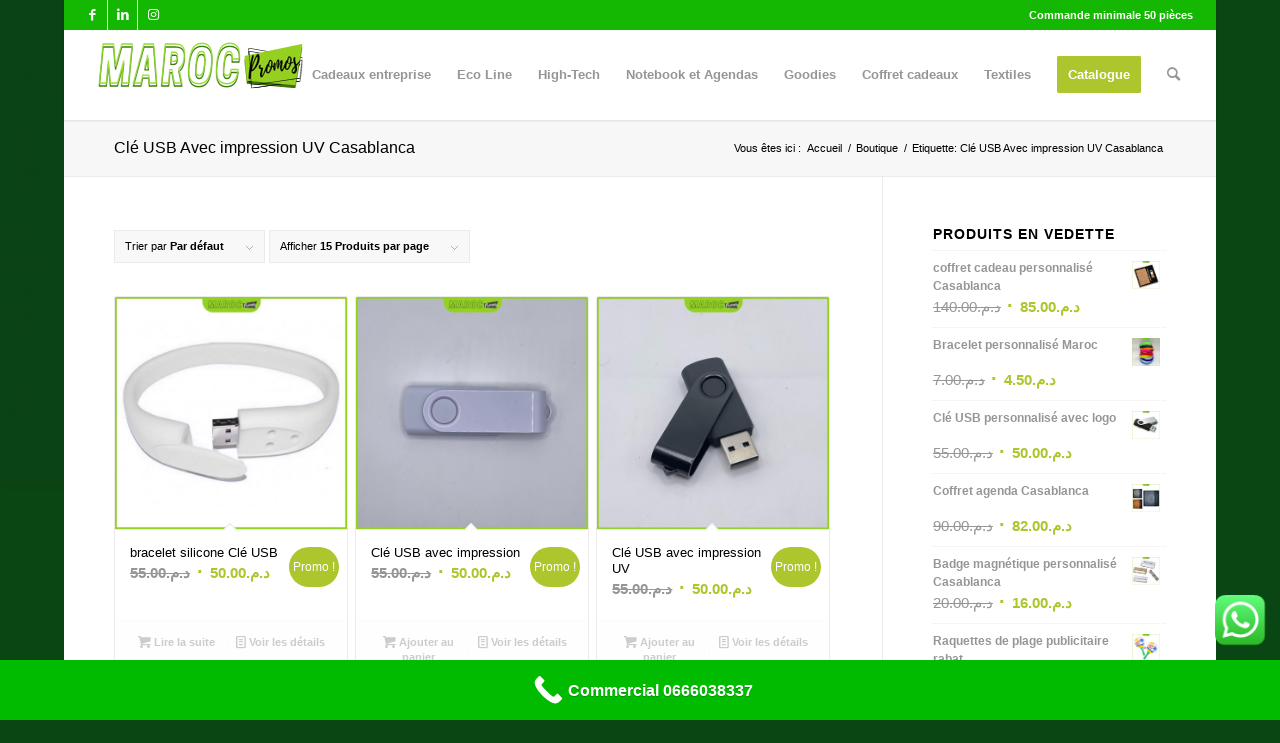

--- FILE ---
content_type: text/html; charset=UTF-8
request_url: https://maroc-promos.com/etiquette-produit/cle-usb-avec-impression-uv-casablanca/
body_size: 27313
content:
<!DOCTYPE html>
<html lang="fr-FR" class="html_boxed responsive av-preloader-disabled  html_header_top html_logo_left html_main_nav_header html_menu_right html_slim html_header_sticky html_header_shrinking html_header_topbar_active html_mobile_menu_phone html_header_searchicon html_content_align_center html_header_unstick_top_disabled html_header_stretch html_minimal_header html_minimal_header_shadow html_av-submenu-hidden html_av-submenu-display-click html_av-overlay-side html_av-overlay-side-classic html_av-submenu-clone html_entry_id_137 av-cookies-no-cookie-consent av-no-preview av-default-lightbox html_text_menu_active av-mobile-menu-switch-default">
<head>
<meta charset="UTF-8" />


<!-- mobile setting -->
<meta name="viewport" content="width=device-width, initial-scale=1">

<!-- Scripts/CSS and wp_head hook -->
<meta name='robots' content='index, follow, max-image-preview:large, max-snippet:-1, max-video-preview:-1' />
	<style>img:is([sizes="auto" i], [sizes^="auto," i]) { contain-intrinsic-size: 3000px 1500px }</style>
	<style type="text/css">@font-face { font-family: 'star'; src: url('https://maroc-promos.com/wp-content/plugins/woocommerce/assets/fonts/star.eot'); src: url('https://maroc-promos.com/wp-content/plugins/woocommerce/assets/fonts/star.eot?#iefix') format('embedded-opentype'), 	  url('https://maroc-promos.com/wp-content/plugins/woocommerce/assets/fonts/star.woff') format('woff'), 	  url('https://maroc-promos.com/wp-content/plugins/woocommerce/assets/fonts/star.ttf') format('truetype'), 	  url('https://maroc-promos.com/wp-content/plugins/woocommerce/assets/fonts/star.svg#star') format('svg'); font-weight: normal; font-style: normal;  } @font-face { font-family: 'WooCommerce'; src: url('https://maroc-promos.com/wp-content/plugins/woocommerce/assets/fonts/WooCommerce.eot'); src: url('https://maroc-promos.com/wp-content/plugins/woocommerce/assets/fonts/WooCommerce.eot?#iefix') format('embedded-opentype'), 	  url('https://maroc-promos.com/wp-content/plugins/woocommerce/assets/fonts/WooCommerce.woff') format('woff'), 	  url('https://maroc-promos.com/wp-content/plugins/woocommerce/assets/fonts/WooCommerce.ttf') format('truetype'), 	  url('https://maroc-promos.com/wp-content/plugins/woocommerce/assets/fonts/WooCommerce.svg#WooCommerce') format('svg'); font-weight: normal; font-style: normal;  } </style>
	<!-- This site is optimized with the Yoast SEO plugin v25.5 - https://yoast.com/wordpress/plugins/seo/ -->
	<title>Clé USB Avec impression UV Casablanca Archives - Maroc promos</title>
	<link rel="canonical" href="https://maroc-promos.com/etiquette-produit/cle-usb-avec-impression-uv-casablanca/" />
	<link rel="next" href="https://maroc-promos.com/etiquette-produit/cle-usb-avec-impression-uv-casablanca/page/2/" />
	<meta property="og:locale" content="fr_FR" />
	<meta property="og:type" content="article" />
	<meta property="og:title" content="Clé USB Avec impression UV Casablanca Archives - Maroc promos" />
	<meta property="og:url" content="https://maroc-promos.com/etiquette-produit/cle-usb-avec-impression-uv-casablanca/" />
	<meta property="og:site_name" content="Maroc promos" />
	<meta name="twitter:card" content="summary_large_image" />
	<script type="application/ld+json" class="yoast-schema-graph">{"@context":"https://schema.org","@graph":[{"@type":"CollectionPage","@id":"https://maroc-promos.com/etiquette-produit/cle-usb-avec-impression-uv-casablanca/","url":"https://maroc-promos.com/etiquette-produit/cle-usb-avec-impression-uv-casablanca/","name":"Clé USB Avec impression UV Casablanca Archives - Maroc promos","isPartOf":{"@id":"https://maroc-promos.com/#website"},"primaryImageOfPage":{"@id":"https://maroc-promos.com/etiquette-produit/cle-usb-avec-impression-uv-casablanca/#primaryimage"},"image":{"@id":"https://maroc-promos.com/etiquette-produit/cle-usb-avec-impression-uv-casablanca/#primaryimage"},"thumbnailUrl":"https://maroc-promos.com/wp-content/uploads/2021/05/56.jpg","breadcrumb":{"@id":"https://maroc-promos.com/etiquette-produit/cle-usb-avec-impression-uv-casablanca/#breadcrumb"},"inLanguage":"fr-FR"},{"@type":"ImageObject","inLanguage":"fr-FR","@id":"https://maroc-promos.com/etiquette-produit/cle-usb-avec-impression-uv-casablanca/#primaryimage","url":"https://maroc-promos.com/wp-content/uploads/2021/05/56.jpg","contentUrl":"https://maroc-promos.com/wp-content/uploads/2021/05/56.jpg","width":1080,"height":1080,"caption":"bracelet silicone Clé USB"},{"@type":"BreadcrumbList","@id":"https://maroc-promos.com/etiquette-produit/cle-usb-avec-impression-uv-casablanca/#breadcrumb","itemListElement":[{"@type":"ListItem","position":1,"name":"Home","item":"https://maroc-promos.com/"},{"@type":"ListItem","position":2,"name":"Clé USB Avec impression UV Casablanca"}]},{"@type":"WebSite","@id":"https://maroc-promos.com/#website","url":"https://maroc-promos.com/","name":"Maroc promos","description":"Un site utilisant WordPress","potentialAction":[{"@type":"SearchAction","target":{"@type":"EntryPoint","urlTemplate":"https://maroc-promos.com/?s={search_term_string}"},"query-input":{"@type":"PropertyValueSpecification","valueRequired":true,"valueName":"search_term_string"}}],"inLanguage":"fr-FR"}]}</script>
	<!-- / Yoast SEO plugin. -->


<link rel='dns-prefetch' href='//www.googletagmanager.com' />
<link rel="alternate" type="application/rss+xml" title="Maroc promos &raquo; Flux" href="https://maroc-promos.com/feed/" />
<link rel="alternate" type="application/rss+xml" title="Maroc promos &raquo; Flux des commentaires" href="https://maroc-promos.com/comments/feed/" />
<link rel="alternate" type="application/rss+xml" title="Flux pour Maroc promos &raquo; Clé USB Avec impression UV Casablanca Étiquette" href="https://maroc-promos.com/etiquette-produit/cle-usb-avec-impression-uv-casablanca/feed/" />
<script type="text/javascript">
/* <![CDATA[ */
window._wpemojiSettings = {"baseUrl":"https:\/\/s.w.org\/images\/core\/emoji\/16.0.1\/72x72\/","ext":".png","svgUrl":"https:\/\/s.w.org\/images\/core\/emoji\/16.0.1\/svg\/","svgExt":".svg","source":{"concatemoji":"https:\/\/maroc-promos.com\/wp-includes\/js\/wp-emoji-release.min.js?ver=6.8.3"}};
/*! This file is auto-generated */
!function(s,n){var o,i,e;function c(e){try{var t={supportTests:e,timestamp:(new Date).valueOf()};sessionStorage.setItem(o,JSON.stringify(t))}catch(e){}}function p(e,t,n){e.clearRect(0,0,e.canvas.width,e.canvas.height),e.fillText(t,0,0);var t=new Uint32Array(e.getImageData(0,0,e.canvas.width,e.canvas.height).data),a=(e.clearRect(0,0,e.canvas.width,e.canvas.height),e.fillText(n,0,0),new Uint32Array(e.getImageData(0,0,e.canvas.width,e.canvas.height).data));return t.every(function(e,t){return e===a[t]})}function u(e,t){e.clearRect(0,0,e.canvas.width,e.canvas.height),e.fillText(t,0,0);for(var n=e.getImageData(16,16,1,1),a=0;a<n.data.length;a++)if(0!==n.data[a])return!1;return!0}function f(e,t,n,a){switch(t){case"flag":return n(e,"\ud83c\udff3\ufe0f\u200d\u26a7\ufe0f","\ud83c\udff3\ufe0f\u200b\u26a7\ufe0f")?!1:!n(e,"\ud83c\udde8\ud83c\uddf6","\ud83c\udde8\u200b\ud83c\uddf6")&&!n(e,"\ud83c\udff4\udb40\udc67\udb40\udc62\udb40\udc65\udb40\udc6e\udb40\udc67\udb40\udc7f","\ud83c\udff4\u200b\udb40\udc67\u200b\udb40\udc62\u200b\udb40\udc65\u200b\udb40\udc6e\u200b\udb40\udc67\u200b\udb40\udc7f");case"emoji":return!a(e,"\ud83e\udedf")}return!1}function g(e,t,n,a){var r="undefined"!=typeof WorkerGlobalScope&&self instanceof WorkerGlobalScope?new OffscreenCanvas(300,150):s.createElement("canvas"),o=r.getContext("2d",{willReadFrequently:!0}),i=(o.textBaseline="top",o.font="600 32px Arial",{});return e.forEach(function(e){i[e]=t(o,e,n,a)}),i}function t(e){var t=s.createElement("script");t.src=e,t.defer=!0,s.head.appendChild(t)}"undefined"!=typeof Promise&&(o="wpEmojiSettingsSupports",i=["flag","emoji"],n.supports={everything:!0,everythingExceptFlag:!0},e=new Promise(function(e){s.addEventListener("DOMContentLoaded",e,{once:!0})}),new Promise(function(t){var n=function(){try{var e=JSON.parse(sessionStorage.getItem(o));if("object"==typeof e&&"number"==typeof e.timestamp&&(new Date).valueOf()<e.timestamp+604800&&"object"==typeof e.supportTests)return e.supportTests}catch(e){}return null}();if(!n){if("undefined"!=typeof Worker&&"undefined"!=typeof OffscreenCanvas&&"undefined"!=typeof URL&&URL.createObjectURL&&"undefined"!=typeof Blob)try{var e="postMessage("+g.toString()+"("+[JSON.stringify(i),f.toString(),p.toString(),u.toString()].join(",")+"));",a=new Blob([e],{type:"text/javascript"}),r=new Worker(URL.createObjectURL(a),{name:"wpTestEmojiSupports"});return void(r.onmessage=function(e){c(n=e.data),r.terminate(),t(n)})}catch(e){}c(n=g(i,f,p,u))}t(n)}).then(function(e){for(var t in e)n.supports[t]=e[t],n.supports.everything=n.supports.everything&&n.supports[t],"flag"!==t&&(n.supports.everythingExceptFlag=n.supports.everythingExceptFlag&&n.supports[t]);n.supports.everythingExceptFlag=n.supports.everythingExceptFlag&&!n.supports.flag,n.DOMReady=!1,n.readyCallback=function(){n.DOMReady=!0}}).then(function(){return e}).then(function(){var e;n.supports.everything||(n.readyCallback(),(e=n.source||{}).concatemoji?t(e.concatemoji):e.wpemoji&&e.twemoji&&(t(e.twemoji),t(e.wpemoji)))}))}((window,document),window._wpemojiSettings);
/* ]]> */
</script>
<style>@media screen and (max-width: 650px) {body {padding-bottom:60px;}}</style><link rel='stylesheet' id='ht_ctc_main_css-css' href='https://maroc-promos.com/wp-content/plugins/click-to-chat-for-whatsapp/new/inc/assets/css/main.css?ver=4.22' type='text/css' media='all' />
<style id='wp-emoji-styles-inline-css' type='text/css'>

	img.wp-smiley, img.emoji {
		display: inline !important;
		border: none !important;
		box-shadow: none !important;
		height: 1em !important;
		width: 1em !important;
		margin: 0 0.07em !important;
		vertical-align: -0.1em !important;
		background: none !important;
		padding: 0 !important;
	}
</style>
<link rel='stylesheet' id='wp-block-library-css' href='https://maroc-promos.com/wp-includes/css/dist/block-library/style.min.css?ver=6.8.3' type='text/css' media='all' />
<style id='global-styles-inline-css' type='text/css'>
:root{--wp--preset--aspect-ratio--square: 1;--wp--preset--aspect-ratio--4-3: 4/3;--wp--preset--aspect-ratio--3-4: 3/4;--wp--preset--aspect-ratio--3-2: 3/2;--wp--preset--aspect-ratio--2-3: 2/3;--wp--preset--aspect-ratio--16-9: 16/9;--wp--preset--aspect-ratio--9-16: 9/16;--wp--preset--color--black: #000000;--wp--preset--color--cyan-bluish-gray: #abb8c3;--wp--preset--color--white: #ffffff;--wp--preset--color--pale-pink: #f78da7;--wp--preset--color--vivid-red: #cf2e2e;--wp--preset--color--luminous-vivid-orange: #ff6900;--wp--preset--color--luminous-vivid-amber: #fcb900;--wp--preset--color--light-green-cyan: #7bdcb5;--wp--preset--color--vivid-green-cyan: #00d084;--wp--preset--color--pale-cyan-blue: #8ed1fc;--wp--preset--color--vivid-cyan-blue: #0693e3;--wp--preset--color--vivid-purple: #9b51e0;--wp--preset--color--metallic-red: #b02b2c;--wp--preset--color--maximum-yellow-red: #edae44;--wp--preset--color--yellow-sun: #eeee22;--wp--preset--color--palm-leaf: #83a846;--wp--preset--color--aero: #7bb0e7;--wp--preset--color--old-lavender: #745f7e;--wp--preset--color--steel-teal: #5f8789;--wp--preset--color--raspberry-pink: #d65799;--wp--preset--color--medium-turquoise: #4ecac2;--wp--preset--gradient--vivid-cyan-blue-to-vivid-purple: linear-gradient(135deg,rgba(6,147,227,1) 0%,rgb(155,81,224) 100%);--wp--preset--gradient--light-green-cyan-to-vivid-green-cyan: linear-gradient(135deg,rgb(122,220,180) 0%,rgb(0,208,130) 100%);--wp--preset--gradient--luminous-vivid-amber-to-luminous-vivid-orange: linear-gradient(135deg,rgba(252,185,0,1) 0%,rgba(255,105,0,1) 100%);--wp--preset--gradient--luminous-vivid-orange-to-vivid-red: linear-gradient(135deg,rgba(255,105,0,1) 0%,rgb(207,46,46) 100%);--wp--preset--gradient--very-light-gray-to-cyan-bluish-gray: linear-gradient(135deg,rgb(238,238,238) 0%,rgb(169,184,195) 100%);--wp--preset--gradient--cool-to-warm-spectrum: linear-gradient(135deg,rgb(74,234,220) 0%,rgb(151,120,209) 20%,rgb(207,42,186) 40%,rgb(238,44,130) 60%,rgb(251,105,98) 80%,rgb(254,248,76) 100%);--wp--preset--gradient--blush-light-purple: linear-gradient(135deg,rgb(255,206,236) 0%,rgb(152,150,240) 100%);--wp--preset--gradient--blush-bordeaux: linear-gradient(135deg,rgb(254,205,165) 0%,rgb(254,45,45) 50%,rgb(107,0,62) 100%);--wp--preset--gradient--luminous-dusk: linear-gradient(135deg,rgb(255,203,112) 0%,rgb(199,81,192) 50%,rgb(65,88,208) 100%);--wp--preset--gradient--pale-ocean: linear-gradient(135deg,rgb(255,245,203) 0%,rgb(182,227,212) 50%,rgb(51,167,181) 100%);--wp--preset--gradient--electric-grass: linear-gradient(135deg,rgb(202,248,128) 0%,rgb(113,206,126) 100%);--wp--preset--gradient--midnight: linear-gradient(135deg,rgb(2,3,129) 0%,rgb(40,116,252) 100%);--wp--preset--font-size--small: 1rem;--wp--preset--font-size--medium: 1.125rem;--wp--preset--font-size--large: 1.75rem;--wp--preset--font-size--x-large: clamp(1.75rem, 3vw, 2.25rem);--wp--preset--spacing--20: 0.44rem;--wp--preset--spacing--30: 0.67rem;--wp--preset--spacing--40: 1rem;--wp--preset--spacing--50: 1.5rem;--wp--preset--spacing--60: 2.25rem;--wp--preset--spacing--70: 3.38rem;--wp--preset--spacing--80: 5.06rem;--wp--preset--shadow--natural: 6px 6px 9px rgba(0, 0, 0, 0.2);--wp--preset--shadow--deep: 12px 12px 50px rgba(0, 0, 0, 0.4);--wp--preset--shadow--sharp: 6px 6px 0px rgba(0, 0, 0, 0.2);--wp--preset--shadow--outlined: 6px 6px 0px -3px rgba(255, 255, 255, 1), 6px 6px rgba(0, 0, 0, 1);--wp--preset--shadow--crisp: 6px 6px 0px rgba(0, 0, 0, 1);}:root { --wp--style--global--content-size: 800px;--wp--style--global--wide-size: 1130px; }:where(body) { margin: 0; }.wp-site-blocks > .alignleft { float: left; margin-right: 2em; }.wp-site-blocks > .alignright { float: right; margin-left: 2em; }.wp-site-blocks > .aligncenter { justify-content: center; margin-left: auto; margin-right: auto; }:where(.is-layout-flex){gap: 0.5em;}:where(.is-layout-grid){gap: 0.5em;}.is-layout-flow > .alignleft{float: left;margin-inline-start: 0;margin-inline-end: 2em;}.is-layout-flow > .alignright{float: right;margin-inline-start: 2em;margin-inline-end: 0;}.is-layout-flow > .aligncenter{margin-left: auto !important;margin-right: auto !important;}.is-layout-constrained > .alignleft{float: left;margin-inline-start: 0;margin-inline-end: 2em;}.is-layout-constrained > .alignright{float: right;margin-inline-start: 2em;margin-inline-end: 0;}.is-layout-constrained > .aligncenter{margin-left: auto !important;margin-right: auto !important;}.is-layout-constrained > :where(:not(.alignleft):not(.alignright):not(.alignfull)){max-width: var(--wp--style--global--content-size);margin-left: auto !important;margin-right: auto !important;}.is-layout-constrained > .alignwide{max-width: var(--wp--style--global--wide-size);}body .is-layout-flex{display: flex;}.is-layout-flex{flex-wrap: wrap;align-items: center;}.is-layout-flex > :is(*, div){margin: 0;}body .is-layout-grid{display: grid;}.is-layout-grid > :is(*, div){margin: 0;}body{padding-top: 0px;padding-right: 0px;padding-bottom: 0px;padding-left: 0px;}a:where(:not(.wp-element-button)){text-decoration: underline;}:root :where(.wp-element-button, .wp-block-button__link){background-color: #32373c;border-width: 0;color: #fff;font-family: inherit;font-size: inherit;line-height: inherit;padding: calc(0.667em + 2px) calc(1.333em + 2px);text-decoration: none;}.has-black-color{color: var(--wp--preset--color--black) !important;}.has-cyan-bluish-gray-color{color: var(--wp--preset--color--cyan-bluish-gray) !important;}.has-white-color{color: var(--wp--preset--color--white) !important;}.has-pale-pink-color{color: var(--wp--preset--color--pale-pink) !important;}.has-vivid-red-color{color: var(--wp--preset--color--vivid-red) !important;}.has-luminous-vivid-orange-color{color: var(--wp--preset--color--luminous-vivid-orange) !important;}.has-luminous-vivid-amber-color{color: var(--wp--preset--color--luminous-vivid-amber) !important;}.has-light-green-cyan-color{color: var(--wp--preset--color--light-green-cyan) !important;}.has-vivid-green-cyan-color{color: var(--wp--preset--color--vivid-green-cyan) !important;}.has-pale-cyan-blue-color{color: var(--wp--preset--color--pale-cyan-blue) !important;}.has-vivid-cyan-blue-color{color: var(--wp--preset--color--vivid-cyan-blue) !important;}.has-vivid-purple-color{color: var(--wp--preset--color--vivid-purple) !important;}.has-metallic-red-color{color: var(--wp--preset--color--metallic-red) !important;}.has-maximum-yellow-red-color{color: var(--wp--preset--color--maximum-yellow-red) !important;}.has-yellow-sun-color{color: var(--wp--preset--color--yellow-sun) !important;}.has-palm-leaf-color{color: var(--wp--preset--color--palm-leaf) !important;}.has-aero-color{color: var(--wp--preset--color--aero) !important;}.has-old-lavender-color{color: var(--wp--preset--color--old-lavender) !important;}.has-steel-teal-color{color: var(--wp--preset--color--steel-teal) !important;}.has-raspberry-pink-color{color: var(--wp--preset--color--raspberry-pink) !important;}.has-medium-turquoise-color{color: var(--wp--preset--color--medium-turquoise) !important;}.has-black-background-color{background-color: var(--wp--preset--color--black) !important;}.has-cyan-bluish-gray-background-color{background-color: var(--wp--preset--color--cyan-bluish-gray) !important;}.has-white-background-color{background-color: var(--wp--preset--color--white) !important;}.has-pale-pink-background-color{background-color: var(--wp--preset--color--pale-pink) !important;}.has-vivid-red-background-color{background-color: var(--wp--preset--color--vivid-red) !important;}.has-luminous-vivid-orange-background-color{background-color: var(--wp--preset--color--luminous-vivid-orange) !important;}.has-luminous-vivid-amber-background-color{background-color: var(--wp--preset--color--luminous-vivid-amber) !important;}.has-light-green-cyan-background-color{background-color: var(--wp--preset--color--light-green-cyan) !important;}.has-vivid-green-cyan-background-color{background-color: var(--wp--preset--color--vivid-green-cyan) !important;}.has-pale-cyan-blue-background-color{background-color: var(--wp--preset--color--pale-cyan-blue) !important;}.has-vivid-cyan-blue-background-color{background-color: var(--wp--preset--color--vivid-cyan-blue) !important;}.has-vivid-purple-background-color{background-color: var(--wp--preset--color--vivid-purple) !important;}.has-metallic-red-background-color{background-color: var(--wp--preset--color--metallic-red) !important;}.has-maximum-yellow-red-background-color{background-color: var(--wp--preset--color--maximum-yellow-red) !important;}.has-yellow-sun-background-color{background-color: var(--wp--preset--color--yellow-sun) !important;}.has-palm-leaf-background-color{background-color: var(--wp--preset--color--palm-leaf) !important;}.has-aero-background-color{background-color: var(--wp--preset--color--aero) !important;}.has-old-lavender-background-color{background-color: var(--wp--preset--color--old-lavender) !important;}.has-steel-teal-background-color{background-color: var(--wp--preset--color--steel-teal) !important;}.has-raspberry-pink-background-color{background-color: var(--wp--preset--color--raspberry-pink) !important;}.has-medium-turquoise-background-color{background-color: var(--wp--preset--color--medium-turquoise) !important;}.has-black-border-color{border-color: var(--wp--preset--color--black) !important;}.has-cyan-bluish-gray-border-color{border-color: var(--wp--preset--color--cyan-bluish-gray) !important;}.has-white-border-color{border-color: var(--wp--preset--color--white) !important;}.has-pale-pink-border-color{border-color: var(--wp--preset--color--pale-pink) !important;}.has-vivid-red-border-color{border-color: var(--wp--preset--color--vivid-red) !important;}.has-luminous-vivid-orange-border-color{border-color: var(--wp--preset--color--luminous-vivid-orange) !important;}.has-luminous-vivid-amber-border-color{border-color: var(--wp--preset--color--luminous-vivid-amber) !important;}.has-light-green-cyan-border-color{border-color: var(--wp--preset--color--light-green-cyan) !important;}.has-vivid-green-cyan-border-color{border-color: var(--wp--preset--color--vivid-green-cyan) !important;}.has-pale-cyan-blue-border-color{border-color: var(--wp--preset--color--pale-cyan-blue) !important;}.has-vivid-cyan-blue-border-color{border-color: var(--wp--preset--color--vivid-cyan-blue) !important;}.has-vivid-purple-border-color{border-color: var(--wp--preset--color--vivid-purple) !important;}.has-metallic-red-border-color{border-color: var(--wp--preset--color--metallic-red) !important;}.has-maximum-yellow-red-border-color{border-color: var(--wp--preset--color--maximum-yellow-red) !important;}.has-yellow-sun-border-color{border-color: var(--wp--preset--color--yellow-sun) !important;}.has-palm-leaf-border-color{border-color: var(--wp--preset--color--palm-leaf) !important;}.has-aero-border-color{border-color: var(--wp--preset--color--aero) !important;}.has-old-lavender-border-color{border-color: var(--wp--preset--color--old-lavender) !important;}.has-steel-teal-border-color{border-color: var(--wp--preset--color--steel-teal) !important;}.has-raspberry-pink-border-color{border-color: var(--wp--preset--color--raspberry-pink) !important;}.has-medium-turquoise-border-color{border-color: var(--wp--preset--color--medium-turquoise) !important;}.has-vivid-cyan-blue-to-vivid-purple-gradient-background{background: var(--wp--preset--gradient--vivid-cyan-blue-to-vivid-purple) !important;}.has-light-green-cyan-to-vivid-green-cyan-gradient-background{background: var(--wp--preset--gradient--light-green-cyan-to-vivid-green-cyan) !important;}.has-luminous-vivid-amber-to-luminous-vivid-orange-gradient-background{background: var(--wp--preset--gradient--luminous-vivid-amber-to-luminous-vivid-orange) !important;}.has-luminous-vivid-orange-to-vivid-red-gradient-background{background: var(--wp--preset--gradient--luminous-vivid-orange-to-vivid-red) !important;}.has-very-light-gray-to-cyan-bluish-gray-gradient-background{background: var(--wp--preset--gradient--very-light-gray-to-cyan-bluish-gray) !important;}.has-cool-to-warm-spectrum-gradient-background{background: var(--wp--preset--gradient--cool-to-warm-spectrum) !important;}.has-blush-light-purple-gradient-background{background: var(--wp--preset--gradient--blush-light-purple) !important;}.has-blush-bordeaux-gradient-background{background: var(--wp--preset--gradient--blush-bordeaux) !important;}.has-luminous-dusk-gradient-background{background: var(--wp--preset--gradient--luminous-dusk) !important;}.has-pale-ocean-gradient-background{background: var(--wp--preset--gradient--pale-ocean) !important;}.has-electric-grass-gradient-background{background: var(--wp--preset--gradient--electric-grass) !important;}.has-midnight-gradient-background{background: var(--wp--preset--gradient--midnight) !important;}.has-small-font-size{font-size: var(--wp--preset--font-size--small) !important;}.has-medium-font-size{font-size: var(--wp--preset--font-size--medium) !important;}.has-large-font-size{font-size: var(--wp--preset--font-size--large) !important;}.has-x-large-font-size{font-size: var(--wp--preset--font-size--x-large) !important;}
:where(.wp-block-post-template.is-layout-flex){gap: 1.25em;}:where(.wp-block-post-template.is-layout-grid){gap: 1.25em;}
:where(.wp-block-columns.is-layout-flex){gap: 2em;}:where(.wp-block-columns.is-layout-grid){gap: 2em;}
:root :where(.wp-block-pullquote){font-size: 1.5em;line-height: 1.6;}
</style>
<style id='woocommerce-inline-inline-css' type='text/css'>
.woocommerce form .form-row .required { visibility: visible; }
</style>
<link rel='stylesheet' id='brands-styles-css' href='https://maroc-promos.com/wp-content/plugins/woocommerce/assets/css/brands.css?ver=10.0.5' type='text/css' media='all' />
<link rel='stylesheet' id='avia-merged-styles-css' href='https://maroc-promos.com/wp-content/uploads/dynamic_avia/avia-merged-styles-2822d2c1e766e2a6432d676feb944353---694fe2b09557c.css' type='text/css' media='all' />
<link rel='stylesheet' id='call-now-button-modern-style-css' href='https://maroc-promos.com/wp-content/plugins/call-now-button/resources/style/modern.css?ver=1.5.1' type='text/css' media='all' />
<script type="text/javascript" id="real3d-flipbook-global-js-extra">
/* <![CDATA[ */
var flipbookOptions_global = {"pages":[],"pdfUrl":"","printPdfUrl":"","tableOfContent":[],"id":"","bookId":"","date":"","lightboxThumbnailUrl":"","mode":"normal","viewMode":"webgl","pageTextureSize":"2048","pageTextureSizeSmall":"1024","pageTextureSizeMobile":"","pageTextureSizeMobileSmall":"1000","minPixelRatio":"1","pdfTextLayer":"true","zoomMin":"0.9","zoomStep":"2","zoomSize":"","zoomReset":"false","doubleClickZoom":"true","pageDrag":"true","singlePageMode":"false","pageFlipDuration":"1","sound":"true","startPage":"1","pageNumberOffset":"0","deeplinking":{"enabled":"false","prefix":""},"responsiveView":"true","responsiveViewTreshold":"768","responsiveViewRatio":"1","cover":"true","backCover":"true","scaleCover":"false","pageCaptions":"false","height":"400","responsiveHeight":"true","containerRatio":"","thumbnailsOnStart":"false","contentOnStart":"false","searchOnStart":"","searchResultsThumbs":"false","tableOfContentCloseOnClick":"true","thumbsCloseOnClick":"true","autoplayOnStart":"false","autoplayInterval":"3000","autoplayLoop":"true","autoplayStartPage":"1","rightToLeft":"false","pageWidth":"","pageHeight":"","thumbSize":"130","logoImg":"","logoUrl":"","logoUrlTarget":"","logoCSS":"position:absolute;left:0;top:0;","menuSelector":"","zIndex":"auto","preloaderText":"","googleAnalyticsTrackingCode":"","pdfBrowserViewerIfIE":"false","modeMobile":"","viewModeMobile":"","aspectMobile":"","aspectRatioMobile":"","singlePageModeIfMobile":"false","logoHideOnMobile":"false","mobile":{"thumbnailsOnStart":"false","contentOnStart":"false","pagesInMemory":"6","bitmapResizeHeight":"","bitmapResizeQuality":"","currentPage":{"enabled":"false"},"pdfUrl":""},"lightboxCssClass":"","lightboxLink":"","lightboxLinkNewWindow":"true","lightboxBackground":"rgb(81, 85, 88)","lightboxBackgroundPattern":"","lightboxBackgroundImage":"","lightboxContainerCSS":"display:inline-block;padding:10px;","lightboxThumbnailHeight":"150","lightboxThumbnailUrlCSS":"display:block;","lightboxThumbnailInfo":"false","lightboxThumbnailInfoText":"","lightboxThumbnailInfoCSS":"top: 0;  width: 100%; height: 100%; font-size: 16px; color: #000; background: rgba(255,255,255,.8); ","showTitle":"false","showDate":"false","hideThumbnail":"false","lightboxText":"","lightboxTextCSS":"display:block;","lightboxTextPosition":"top","lightBoxOpened":"false","lightBoxFullscreen":"false","lightboxStartPage":"","lightboxMarginV":"0","lightboxMarginH":"0","lights":"true","lightPositionX":"0","lightPositionY":"150","lightPositionZ":"1400","lightIntensity":"0.6","shadows":"true","shadowMapSize":"2048","shadowOpacity":"0.2","shadowDistance":"15","pageHardness":"2","coverHardness":"2","pageRoughness":"1","pageMetalness":"0","pageSegmentsW":"6","pageSegmentsH":"1","pagesInMemory":"20","bitmapResizeHeight":"","bitmapResizeQuality":"","pageMiddleShadowSize":"2","pageMiddleShadowColorL":"#999999","pageMiddleShadowColorR":"#777777","antialias":"false","pan":"0","tilt":"0","rotateCameraOnMouseDrag":"true","panMax":"20","panMin":"-20","tiltMax":"0","tiltMin":"-60","currentPage":{"enabled":"true","title":"Current page","hAlign":"left","vAlign":"top"},"btnAutoplay":{"enabled":"true","title":"Autoplay","icon":"fa-play","iconAlt":"fa-pause","icon2":"play_arrow","iconAlt2":"pause"},"btnNext":{"enabled":"true","title":"Next Page","icon":"fa-chevron-right","icon2":"chevron_right"},"btnLast":{"enabled":"false","title":"Last Page","icon":"fa-angle-double-right","icon2":"last_page"},"btnPrev":{"enabled":"true","title":"Previous Page","icon":"fa-chevron-left","icon2":"chevron_left"},"btnFirst":{"enabled":"false","title":"First Page","icon":"fa-angle-double-left","icon2":"first_page"},"btnZoomIn":{"enabled":"true","title":"Zoom in","icon":"fa-plus","icon2":"zoom_in"},"btnZoomOut":{"enabled":"true","title":"Zoom out","icon":"fa-minus","icon2":"zoom_out"},"btnToc":{"enabled":"true","title":"Table of Contents","icon":"fa-list-ol","icon2":"toc"},"btnThumbs":{"enabled":"true","title":"Pages","icon":"fa-th-large","icon2":"view_module"},"btnShare":{"enabled":"true","title":"Share","icon":"fa-share-alt","icon2":"share"},"btnNotes":{"enabled":"false","title":"Notes"},"btnDownloadPages":{"enabled":"false","url":"","title":"Download pages","icon":"fa-download","icon2":"file_download"},"btnDownloadPdf":{"enabled":"false","url":"","title":"Download PDF","forceDownload":"true","openInNewWindow":"true","icon":"fa-file","icon2":"picture_as_pdf"},"btnSound":{"enabled":"true","title":"Sound","icon":"fa-volume-up","iconAlt":"fa-volume-off","icon2":"volume_up","iconAlt2":"volume_mute"},"btnExpand":{"enabled":"true","title":"Toggle fullscreen","icon":"fa-expand","iconAlt":"fa-compress","icon2":"fullscreen","iconAlt2":"fullscreen_exit"},"btnSingle":{"enabled":"true","title":"Toggle single page"},"btnSearch":{"enabled":"false","title":"Search","icon":"fas fa-search","icon2":"search"},"search":{"enabled":"false","title":"Search"},"btnBookmark":{"enabled":"false","title":"Bookmark","icon":"fas fa-bookmark","icon2":"bookmark"},"btnPrint":{"enabled":"true","title":"Print","icon":"fa-print","icon2":"print"},"btnTools":{"enabled":"true","title":"Tools"},"btnClose":{"enabled":"true","title":"Close"},"whatsapp":{"enabled":"true"},"twitter":{"enabled":"true","url":"","description":""},"facebook":{"enabled":"true","url":"","description":"","title":"","image":"","caption":""},"pinterest":{"enabled":"true","url":"","image":"","description":""},"email":{"enabled":"true","url":"","description":""},"linkedin":{"enabled":"true"},"digg":{"enabled":"false"},"reddit":{"enabled":"false"},"shareUrl":"","shareTitle":"","shareImage":"","layout":"1","icons":"FontAwesome","skin":"light","useFontAwesome5":"true","sideNavigationButtons":"true","menuNavigationButtons":"false","backgroundColor":"rgb(81, 85, 88)","backgroundPattern":"","backgroundImage":"","backgroundTransparent":"false","menuBackground":"","menuShadow":"","menuMargin":"0","menuPadding":"0","menuOverBook":"false","menuFloating":"false","menuTransparent":"false","menu2Background":"","menu2Shadow":"","menu2Margin":"0","menu2Padding":"0","menu2OverBook":"true","menu2Floating":"false","menu2Transparent":"true","skinColor":"","skinBackground":"","hideMenu":"false","menuAlignHorizontal":"center","btnColor":"","btnColorHover":"","btnBackground":"none","btnRadius":"0","btnMargin":"0","btnSize":"14","btnPaddingV":"10","btnPaddingH":"10","btnShadow":"","btnTextShadow":"","btnBorder":"","arrowColor":"#fff","arrowColorHover":"#fff","arrowBackground":"rgba(0,0,0,0)","arrowBackgroundHover":"rgba(0, 0, 0, .15)","arrowRadius":"4","arrowMargin":"4","arrowSize":"40","arrowPadding":"10","arrowTextShadow":"0px 0px 1px rgba(0, 0, 0, 1)","arrowBorder":"","closeBtnColorHover":"#FFF","closeBtnBackground":"rgba(0,0,0,.4)","closeBtnRadius":"0","closeBtnMargin":"0","closeBtnSize":"20","closeBtnPadding":"5","closeBtnTextShadow":"","closeBtnBorder":"","floatingBtnColor":"","floatingBtnColorHover":"","floatingBtnBackground":"","floatingBtnBackgroundHover":"","floatingBtnRadius":"","floatingBtnMargin":"","floatingBtnSize":"","floatingBtnPadding":"","floatingBtnShadow":"","floatingBtnTextShadow":"","floatingBtnBorder":"","currentPageMarginV":"5","currentPageMarginH":"5","arrowsAlwaysEnabledForNavigation":"false","arrowsDisabledNotFullscreen":"true","touchSwipeEnabled":"true","fitToWidth":"false","rightClickEnabled":"true","linkColor":"rgba(0, 0, 0, 0)","linkColorHover":"rgba(255, 255, 0, 1)","linkOpacity":"0.4","linkTarget":"_blank","pdfAutoLinks":"false","disableRange":"false","strings":{"print":"Print","printLeftPage":"Print left page","printRightPage":"Print right page","printCurrentPage":"Print current page","printAllPages":"Print all pages","download":"Download","downloadLeftPage":"Download left page","downloadRightPage":"Download right page","downloadCurrentPage":"Download current page","downloadAllPages":"Download all pages","bookmarks":"Bookmarks","bookmarkLeftPage":"Bookmark left page","bookmarkRightPage":"Bookmark right page","bookmarkCurrentPage":"Bookmark current page","search":"Search","findInDocument":"Find in document","pagesFoundContaining":"pages found containing","noMatches":"No matches","matchesFound":"matches found","page":"Page","matches":"matches","thumbnails":"Thumbnails","tableOfContent":"Table of Contents","share":"Share","pressEscToClose":"Press ESC to close","password":"Password","addNote":"Add note","typeInYourNote":"Type in your note..."},"access":"free","backgroundMusic":"","cornerCurl":"false","pdfTools":{"pageHeight":1500,"thumbHeight":200,"quality":0.8000000000000000444089209850062616169452667236328125,"textLayer":"true","autoConvert":"true"},"slug":"","convertPDFLinks":"true","convertPDFLinksWithClass":"","convertPDFLinksWithoutClass":"","overridePDFEmbedder":"true","overrideDflip":"true","overrideWonderPDFEmbed":"true","override3DFlipBook":"true","overridePDFjsViewer":"true","resumeReading":"false","previewPages":"","previewMode":"","pageTextureSizeTreshold":"1024","textLayer":"false","pdfPageScale":"","aspectRatio":"2","pdfBrowserViewerIfMobile":"false","pdfBrowserViewerFullscreen":"true","pdfBrowserViewerFullscreenTarget":"_blank","btnTocIfMobile":"true","btnThumbsIfMobile":"true","btnShareIfMobile":"false","btnDownloadPagesIfMobile":"true","btnDownloadPdfIfMobile":"true","btnSoundIfMobile":"false","btnExpandIfMobile":"true","btnPrintIfMobile":"false","lightboxCSS":"","lightboxCloseOnClick":"false","btnSelect":{"enabled":"true","icon":"fas fa-i-cursor","icon2":"text_format","title":"Select tool"},"google_plus":{"enabled":"true","url":""},"theme":"default","sideBtnColor":"#fff","sideBtnBackground":"rgba(0,0,0,.3)","sideBtnRadius":"0","sideBtnMargin":"0","sideBtnSize":"30","sideBtnPaddingV":"5","sideBtnPaddingH":"5","sideBtnShadow":"","sideBtnTextShadow":"","sideBtnBorder":"","closeBtnColor":"#FFF"};
/* ]]> */
</script>
<script type="text/javascript" src="https://maroc-promos.com/wp-includes/js/jquery/jquery.min.js?ver=3.7.1" id="jquery-core-js"></script>
<script type="text/javascript" src="https://maroc-promos.com/wp-includes/js/jquery/jquery-migrate.min.js?ver=3.4.1" id="jquery-migrate-js"></script>
<script type="text/javascript" src="https://maroc-promos.com/wp-content/plugins/woocommerce/assets/js/js-cookie/js.cookie.min.js?ver=2.1.4-wc.10.0.5" id="js-cookie-js" defer="defer" data-wp-strategy="defer"></script>
<script type="text/javascript" id="wc-cart-fragments-js-extra">
/* <![CDATA[ */
var wc_cart_fragments_params = {"ajax_url":"\/wp-admin\/admin-ajax.php","wc_ajax_url":"\/?wc-ajax=%%endpoint%%","cart_hash_key":"wc_cart_hash_07e2865b862b6b1ede1225f28ba08218","fragment_name":"wc_fragments_07e2865b862b6b1ede1225f28ba08218","request_timeout":"5000"};
/* ]]> */
</script>
<script type="text/javascript" src="https://maroc-promos.com/wp-content/plugins/woocommerce/assets/js/frontend/cart-fragments.min.js?ver=10.0.5" id="wc-cart-fragments-js" defer="defer" data-wp-strategy="defer"></script>
<script type="text/javascript" src="https://maroc-promos.com/wp-content/plugins/woocommerce/assets/js/jquery-blockui/jquery.blockUI.min.js?ver=2.7.0-wc.10.0.5" id="jquery-blockui-js" defer="defer" data-wp-strategy="defer"></script>
<script type="text/javascript" id="wc-add-to-cart-js-extra">
/* <![CDATA[ */
var wc_add_to_cart_params = {"ajax_url":"\/wp-admin\/admin-ajax.php","wc_ajax_url":"\/?wc-ajax=%%endpoint%%","i18n_view_cart":"Voir le panier","cart_url":"https:\/\/maroc-promos.com\/panier\/","is_cart":"","cart_redirect_after_add":"no"};
/* ]]> */
</script>
<script type="text/javascript" src="https://maroc-promos.com/wp-content/plugins/woocommerce/assets/js/frontend/add-to-cart.min.js?ver=10.0.5" id="wc-add-to-cart-js" defer="defer" data-wp-strategy="defer"></script>
<script type="text/javascript" id="woocommerce-js-extra">
/* <![CDATA[ */
var woocommerce_params = {"ajax_url":"\/wp-admin\/admin-ajax.php","wc_ajax_url":"\/?wc-ajax=%%endpoint%%","i18n_password_show":"Afficher le mot de passe","i18n_password_hide":"Masquer le mot de passe"};
/* ]]> */
</script>
<script type="text/javascript" src="https://maroc-promos.com/wp-content/plugins/woocommerce/assets/js/frontend/woocommerce.min.js?ver=10.0.5" id="woocommerce-js" defer="defer" data-wp-strategy="defer"></script>
<script type="text/javascript" src="https://maroc-promos.com/wp-content/uploads/dynamic_avia/avia-head-scripts-1dcaec7ca9fdf7e163df8d3c9af0e2b5---694fe2b09bb23.js" id="avia-head-scripts-js"></script>
<link rel="https://api.w.org/" href="https://maroc-promos.com/wp-json/" /><link rel="alternate" title="JSON" type="application/json" href="https://maroc-promos.com/wp-json/wp/v2/product_tag/1573" /><link rel="EditURI" type="application/rsd+xml" title="RSD" href="https://maroc-promos.com/xmlrpc.php?rsd" />
<meta name="generator" content="WordPress 6.8.3" />
<meta name="generator" content="WooCommerce 10.0.5" />
<meta name="generator" content="Site Kit by Google 1.157.0" /><link rel="profile" href="https://gmpg.org/xfn/11" />
<link rel="alternate" type="application/rss+xml" title="Maroc promos RSS2 Feed" href="https://maroc-promos.com/feed/" />
<link rel="pingback" href="https://maroc-promos.com/xmlrpc.php" />
<!--[if lt IE 9]><script src="https://maroc-promos.com/wp-content/themes/enfold/js/html5shiv.js"></script><![endif]-->
<link rel="icon" href="https://maroc-promos.com/wp-content/uploads/2021/05/bracelet-vert-1-300x300.gif" type="image/gif">
	<noscript><style>.woocommerce-product-gallery{ opacity: 1 !important; }</style></noscript>
	
<!-- To speed up the rendering and to display the site as fast as possible to the user we include some styles and scripts for above the fold content inline -->
<script type="text/javascript">'use strict';var avia_is_mobile=!1;if(/Android|webOS|iPhone|iPad|iPod|BlackBerry|IEMobile|Opera Mini/i.test(navigator.userAgent)&&'ontouchstart' in document.documentElement){avia_is_mobile=!0;document.documentElement.className+=' avia_mobile '}
else{document.documentElement.className+=' avia_desktop '};document.documentElement.className+=' js_active ';(function(){var e=['-webkit-','-moz-','-ms-',''],n='',o=!1,a=!1;for(var t in e){if(e[t]+'transform' in document.documentElement.style){o=!0;n=e[t]+'transform'};if(e[t]+'perspective' in document.documentElement.style){a=!0}};if(o){document.documentElement.className+=' avia_transform '};if(a){document.documentElement.className+=' avia_transform3d '};if(typeof document.getElementsByClassName=='function'&&typeof document.documentElement.getBoundingClientRect=='function'&&avia_is_mobile==!1){if(n&&window.innerHeight>0){setTimeout(function(){var e=0,o={},a=0,t=document.getElementsByClassName('av-parallax'),i=window.pageYOffset||document.documentElement.scrollTop;for(e=0;e<t.length;e++){t[e].style.top='0px';o=t[e].getBoundingClientRect();a=Math.ceil((window.innerHeight+i-o.top)*0.3);t[e].style[n]='translate(0px, '+a+'px)';t[e].style.top='auto';t[e].className+=' enabled-parallax '}},50)}}})();</script>		<style type="text/css" id="wp-custom-css">
			@media only screen and (max-width: 767px) {
    .html_header_top.html_header_sticky #header {
    	position: fixed !important;
     }
	 .responsive #top #main {
    padding-top: 110px !important;
  }
	.slideshow_caption h2 {
        font-size: 10px !important;
    }
}		</style>
		<style type="text/css">
		@font-face {font-family: 'entypo-fontello'; font-weight: normal; font-style: normal; font-display: auto;
		src: url('https://maroc-promos.com/wp-content/themes/enfold/config-templatebuilder/avia-template-builder/assets/fonts/entypo-fontello.woff2') format('woff2'),
		url('https://maroc-promos.com/wp-content/themes/enfold/config-templatebuilder/avia-template-builder/assets/fonts/entypo-fontello.woff') format('woff'),
		url('https://maroc-promos.com/wp-content/themes/enfold/config-templatebuilder/avia-template-builder/assets/fonts/entypo-fontello.ttf') format('truetype'),
		url('https://maroc-promos.com/wp-content/themes/enfold/config-templatebuilder/avia-template-builder/assets/fonts/entypo-fontello.svg#entypo-fontello') format('svg'),
		url('https://maroc-promos.com/wp-content/themes/enfold/config-templatebuilder/avia-template-builder/assets/fonts/entypo-fontello.eot'),
		url('https://maroc-promos.com/wp-content/themes/enfold/config-templatebuilder/avia-template-builder/assets/fonts/entypo-fontello.eot?#iefix') format('embedded-opentype');
		} #top .avia-font-entypo-fontello, body .avia-font-entypo-fontello, html body [data-av_iconfont='entypo-fontello']:before{ font-family: 'entypo-fontello'; }
		</style>

<!--
Debugging Info for Theme support: 

Theme: Enfold
Version: 6.0
Installed: enfold
AviaFramework Version: 5.6
AviaBuilder Version: 5.3
aviaElementManager Version: 1.0.1
ML:512-PU:43-PLA:7
WP:6.8.3
Compress: CSS:all theme files - JS:all theme files
Updates: disabled
PLAu:6
--><!-- Google tag (gtag.js) -->
<script async src="https://www.googletagmanager.com/gtag/js?id=AW-17265242281"></script>
<script>
  window.dataLayer = window.dataLayer || [];
  function gtag(){dataLayer.push(arguments);}
  gtag('js', new Date());

  gtag('config', 'AW-17265242281');
</script>
	
</head>

<body id="top" class="archive tax-product_tag term-cle-usb-avec-impression-uv-casablanca term-1573 wp-theme-enfold boxed rtl_columns av-curtain-numeric helvetica neue-websave helvetica_neue  theme-enfold woocommerce woocommerce-page woocommerce-no-js avia-responsive-images-support avia-woocommerce-30" itemscope="itemscope" itemtype="https://schema.org/WebPage" >

	
	<div id='wrap_all'>

	
<header id='header' class='all_colors header_color light_bg_color  av_header_top av_logo_left av_main_nav_header av_menu_right av_slim av_header_sticky av_header_shrinking av_header_stretch av_mobile_menu_phone av_header_searchicon av_header_unstick_top_disabled av_minimal_header av_minimal_header_shadow av_bottom_nav_disabled  av_header_border_disabled' data-av_shrink_factor='50' role="banner" itemscope="itemscope" itemtype="https://schema.org/WPHeader" >

		<div id='header_meta' class='container_wrap container_wrap_meta  av_icon_active_left av_extra_header_active av_phone_active_right av_entry_id_137'>

			      <div class='container'>
			      <ul class='noLightbox social_bookmarks icon_count_3'><li class='social_bookmarks_facebook av-social-link-facebook social_icon_1'><a  aria-label="Lien vers Facebook" href='http://facebook.com/MarocPromos.11' aria-hidden='false' data-av_icon='' data-av_iconfont='entypo-fontello' title='Facebook'><span class='avia_hidden_link_text'>Facebook</span></a></li><li class='social_bookmarks_linkedin av-social-link-linkedin social_icon_2'><a target="_blank" aria-label="Lien vers LinkedIn" href='https://www.linkedin.com/company/maroc-promos/' aria-hidden='false' data-av_icon='' data-av_iconfont='entypo-fontello' title='LinkedIn' rel="noopener"><span class='avia_hidden_link_text'>LinkedIn</span></a></li><li class='social_bookmarks_instagram av-social-link-instagram social_icon_3'><a target="_blank" aria-label="Lien vers Instagram" href='https://www.instagram.com/marocpromosobjet?igsh=cm5uNTl6YzlyYXBp' aria-hidden='false' data-av_icon='' data-av_iconfont='entypo-fontello' title='Instagram' rel="noopener"><span class='avia_hidden_link_text'>Instagram</span></a></li></ul><div class='phone-info '><div>Commande minimale 50 pièces</div></div>			      </div>
		</div>

		<div  id='header_main' class='container_wrap container_wrap_logo'>

        <ul  class = 'menu-item cart_dropdown ' data-success='a été ajouté au panier'><li class="cart_dropdown_first"><a class='cart_dropdown_link' href='https://maroc-promos.com/panier/'><span aria-hidden='true' data-av_icon='' data-av_iconfont='entypo-fontello'></span><span class='av-cart-counter '>0</span><span class="avia_hidden_link_text">Panier</span></a><!--<span class='cart_subtotal'><span class="woocommerce-Price-amount amount"><bdi><span class="woocommerce-Price-currencySymbol">&#x62f;.&#x645;.</span>0.00</bdi></span></span>--><div class="dropdown_widget dropdown_widget_cart"><div class="avia-arrow"></div><div class="widget_shopping_cart_content"></div></div></li></ul><div class='container av-logo-container'><div class='inner-container'><span class='logo avia-standard-logo'><a href='https://maroc-promos.com/' class='' aria-label='MAROCPROMOS' title='MAROCPROMOS'><img src="https://maroc-promos.com/wp-content/uploads/2024/07/MAROCPROMOS.png" height="100" width="300" alt='Maroc promos' title='MAROCPROMOS' /></a></span><nav class='main_menu' data-selectname='Sélectionner une page'  role="navigation" itemscope="itemscope" itemtype="https://schema.org/SiteNavigationElement" ><div class="avia-menu av-main-nav-wrap"><ul role="menu" class="menu av-main-nav" id="avia-menu"><li role="menuitem" id="menu-item-2296" class="menu-item menu-item-type-taxonomy menu-item-object-product_cat menu-item-top-level menu-item-top-level-1"><a href="https://maroc-promos.com/categorie-produit/cadeaux-entreprise/" itemprop="url" tabindex="0"><span class="avia-bullet"></span><span class="avia-menu-text">Cadeaux entreprise</span><span class="avia-menu-fx"><span class="avia-arrow-wrap"><span class="avia-arrow"></span></span></span></a></li>
<li role="menuitem" id="menu-item-2295" class="menu-item menu-item-type-taxonomy menu-item-object-product_cat menu-item-top-level menu-item-top-level-2"><a href="https://maroc-promos.com/categorie-produit/ecoline/" itemprop="url" tabindex="0"><span class="avia-bullet"></span><span class="avia-menu-text">Eco Line</span><span class="avia-menu-fx"><span class="avia-arrow-wrap"><span class="avia-arrow"></span></span></span></a></li>
<li role="menuitem" id="menu-item-2297" class="menu-item menu-item-type-taxonomy menu-item-object-product_cat menu-item-top-level menu-item-top-level-3"><a href="https://maroc-promos.com/categorie-produit/high-tech/" itemprop="url" tabindex="0"><span class="avia-bullet"></span><span class="avia-menu-text">High-Tech</span><span class="avia-menu-fx"><span class="avia-arrow-wrap"><span class="avia-arrow"></span></span></span></a></li>
<li role="menuitem" id="menu-item-2303" class="menu-item menu-item-type-taxonomy menu-item-object-product_cat menu-item-top-level menu-item-top-level-4"><a href="https://maroc-promos.com/categorie-produit/cadeaux-entreprise/accessoire-de-bureau/notebook-et-agendas/" itemprop="url" tabindex="0"><span class="avia-bullet"></span><span class="avia-menu-text">Notebook et Agendas</span><span class="avia-menu-fx"><span class="avia-arrow-wrap"><span class="avia-arrow"></span></span></span></a></li>
<li role="menuitem" id="menu-item-2301" class="menu-item menu-item-type-taxonomy menu-item-object-product_cat menu-item-mega-parent  menu-item-top-level menu-item-top-level-5"><a href="https://maroc-promos.com/categorie-produit/goodies/" itemprop="url" tabindex="0"><span class="avia-bullet"></span><span class="avia-menu-text">Goodies</span><span class="avia-menu-fx"><span class="avia-arrow-wrap"><span class="avia-arrow"></span></span></span></a></li>
<li role="menuitem" id="menu-item-2300" class="menu-item menu-item-type-taxonomy menu-item-object-product_cat menu-item-top-level menu-item-top-level-6"><a href="https://maroc-promos.com/categorie-produit/cadeaux-entreprise/coffret-cadeaux-maroc/" itemprop="url" tabindex="0"><span class="avia-bullet"></span><span class="avia-menu-text">Coffret cadeaux</span><span class="avia-menu-fx"><span class="avia-arrow-wrap"><span class="avia-arrow"></span></span></span></a></li>
<li role="menuitem" id="menu-item-2298" class="menu-item menu-item-type-taxonomy menu-item-object-product_cat menu-item-mega-parent  menu-item-top-level menu-item-top-level-7"><a href="https://maroc-promos.com/categorie-produit/textiles/" itemprop="url" tabindex="0"><span class="avia-bullet"></span><span class="avia-menu-text">Textiles</span><span class="avia-menu-fx"><span class="avia-arrow-wrap"><span class="avia-arrow"></span></span></span></a></li>
<li role="menuitem" id="menu-item-2302" class="menu-item menu-item-type-custom menu-item-object-custom av-menu-button av-menu-button-colored menu-item-top-level menu-item-top-level-8"><a href="https://maroc-promos.com/wp-content/uploads/2023/10/marocpromos-catalogue-2023.pdf" itemprop="url" tabindex="0"><span class="avia-bullet"></span><span class="avia-menu-text">Catalogue</span><span class="avia-menu-fx"><span class="avia-arrow-wrap"><span class="avia-arrow"></span></span></span></a></li>
<li id="menu-item-search" class="noMobile menu-item menu-item-search-dropdown menu-item-avia-special" role="menuitem"><a aria-label="Rechercher" href="?s=" rel="nofollow" data-avia-search-tooltip="
&lt;search&gt;
	&lt;form role=&quot;search&quot; action=&quot;https://maroc-promos.com/&quot; id=&quot;searchform&quot; method=&quot;get&quot; class=&quot;&quot;&gt;
		&lt;div&gt;
			&lt;input type=&quot;submit&quot; value=&quot;&quot; id=&quot;searchsubmit&quot; class=&quot;button avia-font-entypo-fontello&quot; title=&quot;Entrez au moins 3 caractères pour afficher une liste de résultats ou cliquez pour aller sur la page des résultats de recherche pour tous les afficher&quot; /&gt;
			&lt;input type=&quot;search&quot; id=&quot;s&quot; name=&quot;s&quot; value=&quot;&quot; aria-label=&#039;Rechercher&#039; placeholder=&#039;Rechercher&#039; required /&gt;
					&lt;/div&gt;
	&lt;/form&gt;
&lt;/search&gt;
" aria-hidden='false' data-av_icon='' data-av_iconfont='entypo-fontello'><span class="avia_hidden_link_text">Rechercher</span></a></li><li class="av-burger-menu-main menu-item-avia-special av-small-burger-icon" role="menuitem">
	        			<a href="#" aria-label="Menu" aria-hidden="false">
							<span class="av-hamburger av-hamburger--spin av-js-hamburger">
								<span class="av-hamburger-box">
						          <span class="av-hamburger-inner"></span>
						          <strong>Menu</strong>
								</span>
							</span>
							<span class="avia_hidden_link_text">Menu</span>
						</a>
	        		   </li></ul></div></nav></div> </div> 
		<!-- end container_wrap-->
		</div>
<div class="header_bg"></div>
<!-- end header -->
</header>

	<div id='main' class='all_colors' data-scroll-offset='88'>

	<div class='stretch_full container_wrap alternate_color light_bg_color title_container'><div class='container'><h1 class='main-title entry-title '>Clé USB Avec impression UV Casablanca</h1><div class="breadcrumb breadcrumbs avia-breadcrumbs"><div class="breadcrumb-trail" ><span class="trail-before"><span class="breadcrumb-title">Vous êtes ici :</span></span> <span  itemscope="itemscope" itemtype="https://schema.org/BreadcrumbList" ><span  itemscope="itemscope" itemtype="https://schema.org/ListItem" itemprop="itemListElement" ><a itemprop="url" href="https://maroc-promos.com" title="Maroc promos" rel="home" class="trail-begin"><span itemprop="name">Accueil</span></a><span itemprop="position" class="hidden">1</span></span></span> <span class="sep">/</span> <span  itemscope="itemscope" itemtype="https://schema.org/BreadcrumbList" ><span  itemscope="itemscope" itemtype="https://schema.org/ListItem" itemprop="itemListElement" ><a itemprop="url" href="https://maroc-promos.com/boutique/" title="Boutique"><span itemprop="name">Boutique</span></a><span itemprop="position" class="hidden">2</span></span></span> <span class="sep">/</span> <span class="trail-end">Etiquette: Clé USB Avec impression UV Casablanca</span></div></div></div></div><div class='container_wrap container_wrap_first main_color sidebar_right template-shop shop_columns_3'><div class="container"><header class="woocommerce-products-header">
			<h1 class="woocommerce-products-header__title page-title">Clé USB Avec impression UV Casablanca</h1>
	
	</header>
<main class='template-shop content av-content-small alpha units'  role="main" itemprop="mainContentOfPage" itemscope="itemscope" itemtype="https://schema.org/SomeProducts" ><div class='entry-content-wrapper'><div class="woocommerce-notices-wrapper"></div><div class="product-sorting"><ul class="sort-param sort-param-order"><li><span class='currently-selected'>Trier par <strong>Par défaut</strong></span><ul><li class="current-param"><a href='?avia_extended_shop_select=yes&product_order=default' rel="nofollow"><span class='avia-bullet'></span>Par défaut</a></li><li><a href='?avia_extended_shop_select=yes&product_order=menu_order' rel="nofollow"><span class='avia-bullet'></span>Personaliser</a></li><li><a href='?avia_extended_shop_select=yes&product_order=title' rel="nofollow"><span class='avia-bullet'></span>Nom</a></li><li><a href='?avia_extended_shop_select=yes&product_order=price' rel="nofollow"><span class='avia-bullet'></span>Prix</a></li><li><a href='?avia_extended_shop_select=yes&product_order=date' rel="nofollow"><span class='avia-bullet'></span>Date</a></li><li><a href='?avia_extended_shop_select=yes&product_order=popularity' rel="nofollow"><span class='avia-bullet'></span>Mise en avant (ventes)</a></li><li><a href='?avia_extended_shop_select=yes&product_order=rating' rel="nofollow"><span class='avia-bullet'></span>Note moyenne</a></li><li><a href='?avia_extended_shop_select=yes&product_order=relevance' rel="nofollow"><span class='avia-bullet'></span>Pertinence</a></li><li><a href='?avia_extended_shop_select=yes&product_order=rand' rel="nofollow"><span class='avia-bullet'></span>Aléatoire</a></li><li><a href='?avia_extended_shop_select=yes&product_order=id' rel="nofollow"><span class='avia-bullet'></span>Product ID</a></li></ul></li></ul><ul class='sort-param sort-param-count'><li><span class='currently-selected'>Afficher <strong>15 Produits par page </strong></span><ul><li class="current-param"><a href='?paged=1&avia_extended_shop_select=yes&product_count=15' rel="nofollow">		<span class='avia-bullet'></span>15 Produits par page</a></li><li><a href='?paged=1&avia_extended_shop_select=yes&product_count=30' rel="nofollow">	<span class='avia-bullet'></span>30 Produits par page</a></li><li><a href='?paged=1&avia_extended_shop_select=yes&product_count=45' rel="nofollow">	<span class='avia-bullet'></span>45 Produits par page</a></li></ul></li></ul></div><ul class="products columns-3">
<li class="product type-product post-137 status-publish first outofstock product_cat-cles-usb product_tag-cle-usb-avec-gravure-laser-agadir product_tag-cle-usb-avec-gravure-laser-casablanca product_tag-cle-usb-avec-gravure-laser-dakhla product_tag-cle-usb-avec-gravure-laser-el-jadida product_tag-cle-usb-avec-gravure-laser-fes product_tag-cle-usb-avec-gravure-laser-kenitra product_tag-cle-usb-avec-gravure-laser-khouribga product_tag-cle-usb-avec-gravure-laser-laayoune product_tag-cle-usb-avec-gravure-laser-marrakech product_tag-cle-usb-avec-gravure-laser-meknes product_tag-cle-usb-avec-gravure-laser-mohammedia product_tag-cle-usb-avec-gravure-laser-nador product_tag-cle-usb-avec-gravure-laser-oujda product_tag-cle-usb-avec-gravure-laser-rabat product_tag-cle-usb-avec-gravure-laser-safi product_tag-cle-usb-avec-gravure-laser-sale product_tag-cle-usb-avec-gravure-laser-tanger product_tag-cle-usb-avec-gravure-laser-temara product_tag-cle-usb-avec-gravure-laser-tetouan product_tag-cle-usb-avec-impression-uv-agadir product_tag-cle-usb-avec-impression-uv-casablanca product_tag-cle-usb-avec-impression-uv-dakhla product_tag-cle-usb-avec-impression-uv-el-jadida product_tag-cle-usb-avec-impression-uv-fes product_tag-cle-usb-avec-impression-uv-kenitra product_tag-cle-usb-avec-impression-uv-khouribga product_tag-cle-usb-avec-impression-uv-laayoune product_tag-cle-usb-avec-impression-uv-marrakech product_tag-cle-usb-avec-impression-uv-meknes product_tag-cle-usb-avec-impression-uv-mohammedia product_tag-cle-usb-avec-impression-uv-nador product_tag-cle-usb-avec-impression-uv-oujda product_tag-cle-usb-avec-impression-uv-rabat product_tag-cle-usb-avec-impression-uv-safi product_tag-cle-usb-avec-impression-uv-sale product_tag-cle-usb-avec-impression-uv-tanger product_tag-cle-usb-avec-impression-uv-temara product_tag-cle-usb-avec-impression-uv-tetouan product_tag-cle-usb-avec-serigraphie-agadir product_tag-cle-usb-avec-serigraphie-casablanca product_tag-cle-usb-avec-serigraphie-dakhla product_tag-cle-usb-avec-serigraphie-el-jadida product_tag-cle-usb-avec-serigraphie-fes product_tag-cle-usb-avec-serigraphie-kenitra product_tag-cle-usb-avec-serigraphie-khouribga product_tag-cle-usb-avec-serigraphie-laayoune product_tag-cle-usb-avec-serigraphie-marrakech product_tag-cle-usb-avec-serigraphie-meknes product_tag-cle-usb-avec-serigraphie-mohammedia product_tag-cle-usb-avec-serigraphie-nador product_tag-cle-usb-avec-serigraphie-oujda product_tag-cle-usb-avec-serigraphie-rabat product_tag-cle-usb-avec-serigraphie-safi product_tag-cle-usb-avec-serigraphie-sale product_tag-cle-usb-avec-serigraphie-tanger product_tag-cle-usb-avec-serigraphie-temara product_tag-cle-usb-avec-serigraphie-tetouan has-post-thumbnail sale shipping-taxable purchasable product-type-simple">
	<div class='inner_product main_color wrapped_style noLightbox product_on_sale av-product-class-'><a href="https://maroc-promos.com/produit/bracelet-silicone-cle-usb/" class="woocommerce-LoopProduct-link woocommerce-loop-product__link"><div class="thumbnail_container"><img loading="lazy" width="450" height="450" src="https://maroc-promos.com/wp-content/uploads/2021/05/56.jpg" class="wp-image-2724 avia-img-lazy-loading-2724 attachment-shop_catalog size-shop_catalog wp-post-image" alt="bracelet silicone Clé USB" decoding="async" /><span class="cart-loading"></span></div><div class='inner_product_header'><div class='avia-arrow'></div><div class='inner_product_header_table'><div class='inner_product_header_cell'><h2 class="woocommerce-loop-product__title">bracelet  silicone Clé USB</h2>
	<span class="price"><del aria-hidden="true"><span class="woocommerce-Price-amount amount"><bdi><span class="woocommerce-Price-currencySymbol">&#x62f;.&#x645;.</span>55.00</bdi></span></del> <span class="screen-reader-text">Le prix initial était : &#x62f;.&#x645;.55.00.</span><ins aria-hidden="true"><span class="woocommerce-Price-amount amount"><bdi><span class="woocommerce-Price-currencySymbol">&#x62f;.&#x645;.</span>50.00</bdi></span></ins><span class="screen-reader-text">Le prix actuel est : &#x62f;.&#x645;.50.00.</span></span>

	<span class="onsale">Promo !</span>
	</div></div></div></a><div class='avia_cart_buttons '><a href="https://maroc-promos.com/produit/bracelet-silicone-cle-usb/" aria-describedby="woocommerce_loop_add_to_cart_link_describedby_137" data-quantity="1" class="button product_type_simple" data-product_id="137" data-product_sku="" aria-label="En savoir plus sur &ldquo;bracelet  silicone Clé USB&rdquo;" rel="nofollow" data-success_message=""><span aria-hidden='true' data-av_icon='' data-av_iconfont='entypo-fontello'></span> Lire la suite</a>	<span id="woocommerce_loop_add_to_cart_link_describedby_137" class="screen-reader-text">
			</span>
<a class="button show_details_button" href="https://maroc-promos.com/produit/bracelet-silicone-cle-usb/"><span aria-hidden='true' data-av_icon='' data-av_iconfont='entypo-fontello'></span>  Voir les détails</a> <span class="button-mini-delimiter"></span></div></div></li>
<li class="product type-product post-29 status-publish instock product_cat-cles-usb product_cat-gravure-laser product_cat-high-tech product_cat-idees-cadeaux-maroc product_cat-impression product_cat-impression-uv product_cat-objets-publicitaires-casablanca product_cat-objets-publicitaires-dakhla product_cat-objets-publicitaires-el-jadida product_cat-objets-publicitaires-fes product_cat-objets-publicitaires-ifrane product_cat-objets-publicitaires-kenitra product_cat-objets-publicitaires-laayoune product_cat-objets-publicitaires-maroc product_cat-objets-publicitaires-marrakech product_cat-objets-publicitaires-meknes product_cat-objets-publicitaires-ouarzazate product_cat-objets-publicitaires-rabat product_cat-objets-publicitaires-safi product_cat-objets-publicitaires-tanger product_cat-tampographie product_cat-technologie product_tag-cle-usb-avec-gravure-laser-agadir product_tag-cle-usb-avec-gravure-laser-casablanca product_tag-cle-usb-avec-gravure-laser-dakhla product_tag-cle-usb-avec-gravure-laser-el-jadida product_tag-cle-usb-avec-gravure-laser-fes product_tag-cle-usb-avec-gravure-laser-kenitra product_tag-cle-usb-avec-gravure-laser-khouribga product_tag-cle-usb-avec-gravure-laser-laayoune product_tag-cle-usb-avec-gravure-laser-marrakech product_tag-cle-usb-avec-gravure-laser-meknes product_tag-cle-usb-avec-gravure-laser-mohammedia product_tag-cle-usb-avec-gravure-laser-nador product_tag-cle-usb-avec-gravure-laser-oujda product_tag-cle-usb-avec-gravure-laser-rabat product_tag-cle-usb-avec-gravure-laser-safi product_tag-cle-usb-avec-gravure-laser-sale product_tag-cle-usb-avec-gravure-laser-tanger product_tag-cle-usb-avec-gravure-laser-temara product_tag-cle-usb-avec-gravure-laser-tetouan product_tag-cle-usb-avec-impression-uv product_tag-cle-usb-avec-impression-uv-agadir product_tag-cle-usb-avec-impression-uv-casablanca product_tag-cle-usb-avec-impression-uv-dakhla product_tag-cle-usb-avec-impression-uv-el-jadida product_tag-cle-usb-avec-impression-uv-fes product_tag-cle-usb-avec-impression-uv-kenitra product_tag-cle-usb-avec-impression-uv-khouribga product_tag-cle-usb-avec-impression-uv-laayoune product_tag-cle-usb-avec-impression-uv-marrakech product_tag-cle-usb-avec-impression-uv-meknes product_tag-cle-usb-avec-impression-uv-mohammedia product_tag-cle-usb-avec-impression-uv-nador product_tag-cle-usb-avec-impression-uv-oujda product_tag-cle-usb-avec-impression-uv-rabat product_tag-cle-usb-avec-impression-uv-safi product_tag-cle-usb-avec-impression-uv-sale product_tag-cle-usb-avec-impression-uv-tanger product_tag-cle-usb-avec-impression-uv-temara product_tag-cle-usb-avec-impression-uv-tetouan product_tag-cle-usb-avec-serigraphie-agadir product_tag-cle-usb-avec-serigraphie-casablanca product_tag-cle-usb-avec-serigraphie-dakhla product_tag-cle-usb-avec-serigraphie-el-jadida product_tag-cle-usb-avec-serigraphie-kenitra product_tag-cle-usb-avec-serigraphie-khouribga product_tag-cle-usb-avec-serigraphie-laayoune product_tag-cle-usb-avec-serigraphie-marrakech product_tag-cle-usb-avec-serigraphie-meknes product_tag-cle-usb-avec-serigraphie-mohammedia product_tag-cle-usb-avec-serigraphie-nador product_tag-cle-usb-avec-serigraphie-oujda product_tag-cle-usb-avec-serigraphie-rabat product_tag-cle-usb-avec-serigraphie-safi product_tag-cle-usb-avec-serigraphie-sale product_tag-cle-usb-avec-serigraphie-tanger product_tag-cle-usb-avec-serigraphie-temara product_tag-cle-usb-avec-serigraphie-tetouan product_tag-cle-usb-avec-votre-logo-agadir product_tag-cle-usb-avec-votre-logo-casablanca product_tag-cle-usb-avec-votre-logo-dakhla product_tag-cle-usb-avec-votre-logo-el-jadida product_tag-cle-usb-avec-votre-logo-fes product_tag-cle-usb-avec-votre-logo-kenitra product_tag-cle-usb-avec-votre-logo-khouribga product_tag-cle-usb-avec-votre-logo-laayoune product_tag-cle-usb-avec-votre-logo-marrakech product_tag-cle-usb-cadeaux-entreprise-el-jadida product_tag-cle-usb-cadeaux-entreprise-fes product_tag-cle-usb-cadeaux-entreprise-kenitra product_tag-cle-usb-cadeaux-entreprise-khouribga product_tag-cle-usb-cadeaux-entreprise-laayoune product_tag-cle-usb-cadeaux-entreprise-marrakech product_tag-cle-usb-cadeaux-entreprise-meknes product_tag-cle-usb-cadeaux-entreprise-mohammedia product_tag-cle-usb-cadeaux-entreprise-nador product_tag-cle-usb-cadeaux-entreprise-oujda product_tag-cle-usb-cadeaux-entreprise-rabat product_tag-cle-usb-cadeaux-entreprise-safi product_tag-cle-usb-cadeaux-entreprise-tanger product_tag-cle-usb-cadeaux-entreprise-temara product_tag-cle-usb-cadeaux-entreprise-tetouan product_tag-cle-usb-comme-goodies-agadir product_tag-cle-usb-comme-goodies-casablanca product_tag-cle-usb-comme-goodies-dakhla product_tag-cle-usb-comme-goodies-el-jadida product_tag-cle-usb-comme-goodies-fes product_tag-cle-usb-comme-goodies-kenitra product_tag-cle-usb-comme-goodies-khouribga product_tag-cle-usb-comme-goodies-laayoune product_tag-cle-usb-comme-goodies-marrakech product_tag-cle-usb-comme-goodies-meknes product_tag-cle-usb-comme-goodies-mohammedia product_tag-cle-usb-comme-goodies-nador product_tag-cle-usb-comme-goodies-oujda product_tag-cle-usb-comme-goodies-rabat product_tag-cle-usb-comme-goodies-safi product_tag-cle-usb-comme-goodies-sale product_tag-cle-usb-comme-goodies-tanger product_tag-cle-usb-comme-goodies-temara product_tag-cle-usb-comme-goodies-tetouan product_tag-cle-usb-comme-objets-publicitaires-agadir product_tag-cle-usb-comme-objets-publicitaires-casablanca product_tag-cle-usb-comme-objets-publicitaires-dakhla product_tag-cle-usb-comme-objets-publicitaires-el-jadida product_tag-cle-usb-comme-objets-publicitaires-fes product_tag-cle-usb-comme-objets-publicitaires-kenitra product_tag-cle-usb-comme-objets-publicitaires-khouribga product_tag-cle-usb-comme-objets-publicitaires-laayoune product_tag-cle-usb-comme-objets-publicitaires-marrakech product_tag-cle-usb-comme-objets-publicitaires-meknes product_tag-cle-usb-comme-objets-publicitaires-mohammedia product_tag-cle-usb-comme-objets-publicitaires-nador product_tag-cle-usb-comme-objets-publicitaires-oujda product_tag-cle-usb-comme-objets-publicitaires-rabat product_tag-cle-usb-comme-objets-publicitaires-safi product_tag-cle-usb-comme-objets-publicitaires-sale product_tag-cle-usb-comme-objets-publicitaires-tanger product_tag-cle-usb-comme-objets-publicitaires-temara product_tag-cle-usb-comme-objets-publicitaires-tetouan has-post-thumbnail sale shipping-taxable purchasable product-type-simple">
	<div class='inner_product main_color wrapped_style noLightbox product_on_sale av-product-class-'><a href="https://maroc-promos.com/produit/cle-usb-avec-impression/" class="woocommerce-LoopProduct-link woocommerce-loop-product__link"><div class="thumbnail_container"><img loading="lazy" width="450" height="450" src="https://maroc-promos.com/wp-content/uploads/2021/05/15-1.jpg" class="wp-image-2771 avia-img-lazy-loading-2771 attachment-shop_catalog size-shop_catalog wp-post-image" alt="Clé USB avec impression" decoding="async" /><span class="cart-loading"></span></div><div class='inner_product_header'><div class='avia-arrow'></div><div class='inner_product_header_table'><div class='inner_product_header_cell'><h2 class="woocommerce-loop-product__title">Clé USB avec impression</h2>
	<span class="price"><del aria-hidden="true"><span class="woocommerce-Price-amount amount"><bdi><span class="woocommerce-Price-currencySymbol">&#x62f;.&#x645;.</span>55.00</bdi></span></del> <span class="screen-reader-text">Le prix initial était : &#x62f;.&#x645;.55.00.</span><ins aria-hidden="true"><span class="woocommerce-Price-amount amount"><bdi><span class="woocommerce-Price-currencySymbol">&#x62f;.&#x645;.</span>50.00</bdi></span></ins><span class="screen-reader-text">Le prix actuel est : &#x62f;.&#x645;.50.00.</span></span>

	<span class="onsale">Promo !</span>
	</div></div></div></a><div class='avia_cart_buttons '><a href="?add-to-cart=29" aria-describedby="woocommerce_loop_add_to_cart_link_describedby_29" data-quantity="1" class="button product_type_simple add_to_cart_button ajax_add_to_cart" data-product_id="29" data-product_sku="" aria-label="Ajouter au panier : &ldquo;Clé USB avec impression&rdquo;" rel="nofollow" data-success_message="« Clé USB avec impression » a été ajouté à votre panier"><span aria-hidden='true' data-av_icon='' data-av_iconfont='entypo-fontello'></span> Ajouter au panier</a>	<span id="woocommerce_loop_add_to_cart_link_describedby_29" class="screen-reader-text">
			</span>
<a class="button show_details_button" href="https://maroc-promos.com/produit/cle-usb-avec-impression/"><span aria-hidden='true' data-av_icon='' data-av_iconfont='entypo-fontello'></span>  Voir les détails</a> <span class="button-mini-delimiter"></span></div></div></li>
<li class="product type-product post-372 status-publish last instock product_cat-cles-usb product_tag-cle-usb-avec-gravure-laser-agadir product_tag-cle-usb-avec-gravure-laser-casablanca product_tag-cle-usb-avec-gravure-laser-dakhla product_tag-cle-usb-avec-gravure-laser-el-jadida product_tag-cle-usb-avec-gravure-laser-fes product_tag-cle-usb-avec-gravure-laser-kenitra product_tag-cle-usb-avec-gravure-laser-khouribga product_tag-cle-usb-avec-gravure-laser-laayoune product_tag-cle-usb-avec-gravure-laser-marrakech product_tag-cle-usb-avec-gravure-laser-meknes product_tag-cle-usb-avec-gravure-laser-mohammedia product_tag-cle-usb-avec-gravure-laser-nador product_tag-cle-usb-avec-gravure-laser-oujda product_tag-cle-usb-avec-gravure-laser-rabat product_tag-cle-usb-avec-gravure-laser-safi product_tag-cle-usb-avec-gravure-laser-sale product_tag-cle-usb-avec-gravure-laser-tanger product_tag-cle-usb-avec-gravure-laser-temara product_tag-cle-usb-avec-gravure-laser-tetouan product_tag-cle-usb-avec-impression-uv-agadir product_tag-cle-usb-avec-impression-uv-casablanca product_tag-cle-usb-avec-impression-uv-dakhla product_tag-cle-usb-avec-impression-uv-el-jadida product_tag-cle-usb-avec-impression-uv-fes product_tag-cle-usb-avec-impression-uv-kenitra product_tag-cle-usb-avec-impression-uv-khouribga product_tag-cle-usb-avec-impression-uv-laayoune product_tag-cle-usb-avec-impression-uv-marrakech product_tag-cle-usb-avec-impression-uv-meknes product_tag-cle-usb-avec-impression-uv-mohammedia product_tag-cle-usb-avec-impression-uv-nador product_tag-cle-usb-avec-impression-uv-oujda product_tag-cle-usb-avec-impression-uv-rabat product_tag-cle-usb-avec-impression-uv-safi product_tag-cle-usb-avec-impression-uv-sale product_tag-cle-usb-avec-impression-uv-tanger product_tag-cle-usb-avec-impression-uv-temara product_tag-cle-usb-avec-impression-uv-tetouan product_tag-cle-usb-avec-serigraphie-agadir product_tag-cle-usb-avec-serigraphie-casablanca product_tag-cle-usb-avec-serigraphie-dakhla product_tag-cle-usb-avec-serigraphie-el-jadida product_tag-cle-usb-avec-serigraphie-fes product_tag-cle-usb-avec-serigraphie-kenitra product_tag-cle-usb-avec-serigraphie-khouribga product_tag-cle-usb-avec-serigraphie-laayoune product_tag-cle-usb-avec-serigraphie-marrakech product_tag-cle-usb-avec-serigraphie-meknes product_tag-cle-usb-avec-serigraphie-mohammedia product_tag-cle-usb-avec-serigraphie-nador product_tag-cle-usb-avec-serigraphie-oujda product_tag-cle-usb-avec-serigraphie-rabat product_tag-cle-usb-avec-serigraphie-safi product_tag-cle-usb-avec-serigraphie-sale product_tag-cle-usb-avec-serigraphie-tanger product_tag-cle-usb-avec-serigraphie-temara product_tag-cle-usb-avec-serigraphie-tetouan has-post-thumbnail sale shipping-taxable purchasable product-type-simple">
	<div class='inner_product main_color wrapped_style noLightbox product_on_sale av-product-class-'><a href="https://maroc-promos.com/produit/cle-usb-avec-impression-uv/" class="woocommerce-LoopProduct-link woocommerce-loop-product__link"><div class="thumbnail_container"><img loading="lazy" width="450" height="450" src="https://maroc-promos.com/wp-content/uploads/2021/05/159.jpg" class="wp-image-2620 avia-img-lazy-loading-2620 attachment-shop_catalog size-shop_catalog wp-post-image" alt="Clé USB avec impression UV" decoding="async" /><span class="cart-loading"></span></div><div class='inner_product_header'><div class='avia-arrow'></div><div class='inner_product_header_table'><div class='inner_product_header_cell'><h2 class="woocommerce-loop-product__title">Clé USB avec impression UV</h2>
	<span class="price"><del aria-hidden="true"><span class="woocommerce-Price-amount amount"><bdi><span class="woocommerce-Price-currencySymbol">&#x62f;.&#x645;.</span>55.00</bdi></span></del> <span class="screen-reader-text">Le prix initial était : &#x62f;.&#x645;.55.00.</span><ins aria-hidden="true"><span class="woocommerce-Price-amount amount"><bdi><span class="woocommerce-Price-currencySymbol">&#x62f;.&#x645;.</span>50.00</bdi></span></ins><span class="screen-reader-text">Le prix actuel est : &#x62f;.&#x645;.50.00.</span></span>

	<span class="onsale">Promo !</span>
	</div></div></div></a><div class='avia_cart_buttons '><a href="?add-to-cart=372" aria-describedby="woocommerce_loop_add_to_cart_link_describedby_372" data-quantity="1" class="button product_type_simple add_to_cart_button ajax_add_to_cart" data-product_id="372" data-product_sku="" aria-label="Ajouter au panier : &ldquo;Clé USB avec impression UV&rdquo;" rel="nofollow" data-success_message="« Clé USB avec impression UV » a été ajouté à votre panier"><span aria-hidden='true' data-av_icon='' data-av_iconfont='entypo-fontello'></span> Ajouter au panier</a>	<span id="woocommerce_loop_add_to_cart_link_describedby_372" class="screen-reader-text">
			</span>
<a class="button show_details_button" href="https://maroc-promos.com/produit/cle-usb-avec-impression-uv/"><span aria-hidden='true' data-av_icon='' data-av_iconfont='entypo-fontello'></span>  Voir les détails</a> <span class="button-mini-delimiter"></span></div></div></li>
<li class="product type-product post-663 status-publish first outofstock product_cat-cles-usb product_cat-high-tech product_tag-cle-usb-avec-gravure-laser-agadir product_tag-cle-usb-avec-gravure-laser-casablanca product_tag-cle-usb-avec-gravure-laser-dakhla product_tag-cle-usb-avec-gravure-laser-el-jadida product_tag-cle-usb-avec-gravure-laser-fes product_tag-cle-usb-avec-gravure-laser-kenitra product_tag-cle-usb-avec-gravure-laser-khouribga product_tag-cle-usb-avec-gravure-laser-laayoune product_tag-cle-usb-avec-gravure-laser-marrakech product_tag-cle-usb-avec-gravure-laser-meknes product_tag-cle-usb-avec-gravure-laser-mohammedia product_tag-cle-usb-avec-gravure-laser-nador product_tag-cle-usb-avec-gravure-laser-oujda product_tag-cle-usb-avec-gravure-laser-rabat product_tag-cle-usb-avec-gravure-laser-safi product_tag-cle-usb-avec-gravure-laser-sale product_tag-cle-usb-avec-gravure-laser-tanger product_tag-cle-usb-avec-gravure-laser-temara product_tag-cle-usb-avec-gravure-laser-tetouan product_tag-cle-usb-avec-impression-uv-agadir product_tag-cle-usb-avec-impression-uv-casablanca product_tag-cle-usb-avec-impression-uv-dakhla product_tag-cle-usb-avec-impression-uv-el-jadida product_tag-cle-usb-avec-impression-uv-fes product_tag-cle-usb-avec-impression-uv-kenitra product_tag-cle-usb-avec-impression-uv-khouribga product_tag-cle-usb-avec-impression-uv-laayoune product_tag-cle-usb-avec-impression-uv-marrakech product_tag-cle-usb-avec-impression-uv-meknes product_tag-cle-usb-avec-impression-uv-mohammedia product_tag-cle-usb-avec-impression-uv-nador product_tag-cle-usb-avec-impression-uv-oujda product_tag-cle-usb-avec-impression-uv-rabat product_tag-cle-usb-avec-impression-uv-safi product_tag-cle-usb-avec-impression-uv-sale product_tag-cle-usb-avec-impression-uv-tanger product_tag-cle-usb-avec-impression-uv-temara product_tag-cle-usb-avec-impression-uv-tetouan product_tag-cle-usb-avec-serigraphie-agadir product_tag-cle-usb-avec-serigraphie-casablanca product_tag-cle-usb-avec-serigraphie-dakhla product_tag-cle-usb-avec-serigraphie-el-jadida product_tag-cle-usb-avec-serigraphie-fes product_tag-cle-usb-avec-serigraphie-kenitra product_tag-cle-usb-avec-serigraphie-khouribga product_tag-cle-usb-avec-serigraphie-laayoune product_tag-cle-usb-avec-serigraphie-marrakech product_tag-cle-usb-avec-serigraphie-meknes product_tag-cle-usb-avec-serigraphie-mohammedia product_tag-cle-usb-avec-serigraphie-nador product_tag-cle-usb-avec-serigraphie-oujda product_tag-cle-usb-avec-serigraphie-rabat product_tag-cle-usb-avec-serigraphie-safi product_tag-cle-usb-avec-serigraphie-sale product_tag-cle-usb-avec-serigraphie-tanger product_tag-cle-usb-avec-serigraphie-temara product_tag-cle-usb-avec-serigraphie-tetouan has-post-thumbnail sale shipping-taxable purchasable product-type-simple">
	<div class='inner_product main_color wrapped_style noLightbox product_on_sale av-product-class-'><a href="https://maroc-promos.com/produit/cle-usb-avec-logo-casablanca/" class="woocommerce-LoopProduct-link woocommerce-loop-product__link"><div class="thumbnail_container"><img width="450" height="450" src="https://maroc-promos.com/wp-content/uploads/2021/05/303.jpg" class="wp-image-2471 avia-img-lazy-loading-2471 attachment-shop_catalog size-shop_catalog wp-post-image" alt="Clé USB avec logo Casablanca" decoding="async" loading="lazy" /><span class="cart-loading"></span></div><div class='inner_product_header'><div class='avia-arrow'></div><div class='inner_product_header_table'><div class='inner_product_header_cell'><h2 class="woocommerce-loop-product__title">Clé USB avec logo Casablanca</h2>
	<span class="price"><del aria-hidden="true"><span class="woocommerce-Price-amount amount"><bdi><span class="woocommerce-Price-currencySymbol">&#x62f;.&#x645;.</span>60.00</bdi></span></del> <span class="screen-reader-text">Le prix initial était : &#x62f;.&#x645;.60.00.</span><ins aria-hidden="true"><span class="woocommerce-Price-amount amount"><bdi><span class="woocommerce-Price-currencySymbol">&#x62f;.&#x645;.</span>55.00</bdi></span></ins><span class="screen-reader-text">Le prix actuel est : &#x62f;.&#x645;.55.00.</span></span>

	<span class="onsale">Promo !</span>
	</div></div></div></a><div class='avia_cart_buttons '><a href="https://maroc-promos.com/produit/cle-usb-avec-logo-casablanca/" aria-describedby="woocommerce_loop_add_to_cart_link_describedby_663" data-quantity="1" class="button product_type_simple" data-product_id="663" data-product_sku="" aria-label="En savoir plus sur &ldquo;Clé USB avec logo Casablanca&rdquo;" rel="nofollow" data-success_message=""><span aria-hidden='true' data-av_icon='' data-av_iconfont='entypo-fontello'></span> Lire la suite</a>	<span id="woocommerce_loop_add_to_cart_link_describedby_663" class="screen-reader-text">
			</span>
<a class="button show_details_button" href="https://maroc-promos.com/produit/cle-usb-avec-logo-casablanca/"><span aria-hidden='true' data-av_icon='' data-av_iconfont='entypo-fontello'></span>  Voir les détails</a> <span class="button-mini-delimiter"></span></div></div></li>
<li class="product type-product post-83 status-publish instock product_cat-cles-usb product_tag-cle-usb-avec-gravure-laser-agadir product_tag-cle-usb-avec-gravure-laser-casablanca product_tag-cle-usb-avec-gravure-laser-dakhla product_tag-cle-usb-avec-gravure-laser-el-jadida product_tag-cle-usb-avec-gravure-laser-fes product_tag-cle-usb-avec-gravure-laser-kenitra product_tag-cle-usb-avec-gravure-laser-khouribga product_tag-cle-usb-avec-gravure-laser-laayoune product_tag-cle-usb-avec-gravure-laser-marrakech product_tag-cle-usb-avec-gravure-laser-meknes product_tag-cle-usb-avec-gravure-laser-mohammedia product_tag-cle-usb-avec-gravure-laser-nador product_tag-cle-usb-avec-gravure-laser-oujda product_tag-cle-usb-avec-gravure-laser-rabat product_tag-cle-usb-avec-gravure-laser-safi product_tag-cle-usb-avec-gravure-laser-sale product_tag-cle-usb-avec-gravure-laser-tanger product_tag-cle-usb-avec-gravure-laser-temara product_tag-cle-usb-avec-gravure-laser-tetouan product_tag-cle-usb-avec-impression-uv-agadir product_tag-cle-usb-avec-impression-uv-casablanca product_tag-cle-usb-avec-impression-uv-dakhla product_tag-cle-usb-avec-impression-uv-el-jadida product_tag-cle-usb-avec-impression-uv-fes product_tag-cle-usb-avec-impression-uv-kenitra product_tag-cle-usb-avec-impression-uv-khouribga product_tag-cle-usb-avec-impression-uv-laayoune product_tag-cle-usb-avec-impression-uv-marrakech product_tag-cle-usb-avec-impression-uv-meknes product_tag-cle-usb-avec-impression-uv-mohammedia product_tag-cle-usb-avec-impression-uv-nador product_tag-cle-usb-avec-impression-uv-oujda product_tag-cle-usb-avec-impression-uv-rabat product_tag-cle-usb-avec-impression-uv-safi product_tag-cle-usb-avec-impression-uv-sale product_tag-cle-usb-avec-impression-uv-tanger product_tag-cle-usb-avec-impression-uv-temara product_tag-cle-usb-avec-impression-uv-tetouan product_tag-cle-usb-avec-serigraphie-agadir product_tag-cle-usb-avec-serigraphie-casablanca product_tag-cle-usb-avec-serigraphie-dakhla product_tag-cle-usb-avec-serigraphie-el-jadida product_tag-cle-usb-avec-serigraphie-fes product_tag-cle-usb-avec-serigraphie-kenitra product_tag-cle-usb-avec-serigraphie-khouribga product_tag-cle-usb-avec-serigraphie-laayoune product_tag-cle-usb-avec-serigraphie-marrakech product_tag-cle-usb-avec-serigraphie-meknes product_tag-cle-usb-avec-serigraphie-mohammedia product_tag-cle-usb-avec-serigraphie-nador product_tag-cle-usb-avec-serigraphie-oujda product_tag-cle-usb-avec-serigraphie-rabat product_tag-cle-usb-avec-serigraphie-safi product_tag-cle-usb-avec-serigraphie-sale product_tag-cle-usb-avec-serigraphie-tanger product_tag-cle-usb-avec-serigraphie-temara product_tag-cle-usb-avec-serigraphie-tetouan has-post-thumbnail sale shipping-taxable purchasable product-type-simple">
	<div class='inner_product main_color wrapped_style noLightbox product_on_sale av-product-class-'><a href="https://maroc-promos.com/produit/cle-usb-avec-un-coffret-cadeau/" class="woocommerce-LoopProduct-link woocommerce-loop-product__link"><div class="thumbnail_container"><img width="450" height="450" src="https://maroc-promos.com/wp-content/uploads/2021/05/37.jpg" class="wp-image-2746 avia-img-lazy-loading-2746 attachment-shop_catalog size-shop_catalog wp-post-image" alt="Clé USB avec un coffret cadeau" decoding="async" loading="lazy" /><span class="cart-loading"></span></div><div class='inner_product_header'><div class='avia-arrow'></div><div class='inner_product_header_table'><div class='inner_product_header_cell'><h2 class="woocommerce-loop-product__title">Clé USB avec un coffret cadeau</h2>
	<span class="price"><del aria-hidden="true"><span class="woocommerce-Price-amount amount"><bdi><span class="woocommerce-Price-currencySymbol">&#x62f;.&#x645;.</span>79.00</bdi></span></del> <span class="screen-reader-text">Le prix initial était : &#x62f;.&#x645;.79.00.</span><ins aria-hidden="true"><span class="woocommerce-Price-amount amount"><bdi><span class="woocommerce-Price-currencySymbol">&#x62f;.&#x645;.</span>75.00</bdi></span></ins><span class="screen-reader-text">Le prix actuel est : &#x62f;.&#x645;.75.00.</span></span>

	<span class="onsale">Promo !</span>
	</div></div></div></a><div class='avia_cart_buttons '><a href="?add-to-cart=83" aria-describedby="woocommerce_loop_add_to_cart_link_describedby_83" data-quantity="1" class="button product_type_simple add_to_cart_button ajax_add_to_cart" data-product_id="83" data-product_sku="" aria-label="Ajouter au panier : &ldquo;Clé USB avec un coffret cadeau&rdquo;" rel="nofollow" data-success_message="« Clé USB avec un coffret cadeau » a été ajouté à votre panier"><span aria-hidden='true' data-av_icon='' data-av_iconfont='entypo-fontello'></span> Ajouter au panier</a>	<span id="woocommerce_loop_add_to_cart_link_describedby_83" class="screen-reader-text">
			</span>
<a class="button show_details_button" href="https://maroc-promos.com/produit/cle-usb-avec-un-coffret-cadeau/"><span aria-hidden='true' data-av_icon='' data-av_iconfont='entypo-fontello'></span>  Voir les détails</a> <span class="button-mini-delimiter"></span></div></div></li>
<li class="product type-product post-657 status-publish last outofstock product_cat-cles-usb product_cat-impression product_cat-technologie product_tag-cle-usb-avec-gravure-laser-agadir product_tag-cle-usb-avec-gravure-laser-casablanca product_tag-cle-usb-avec-gravure-laser-dakhla product_tag-cle-usb-avec-gravure-laser-el-jadida product_tag-cle-usb-avec-gravure-laser-fes product_tag-cle-usb-avec-gravure-laser-kenitra product_tag-cle-usb-avec-gravure-laser-khouribga product_tag-cle-usb-avec-gravure-laser-laayoune product_tag-cle-usb-avec-gravure-laser-marrakech product_tag-cle-usb-avec-gravure-laser-meknes product_tag-cle-usb-avec-gravure-laser-mohammedia product_tag-cle-usb-avec-gravure-laser-nador product_tag-cle-usb-avec-gravure-laser-oujda product_tag-cle-usb-avec-gravure-laser-rabat product_tag-cle-usb-avec-gravure-laser-safi product_tag-cle-usb-avec-gravure-laser-sale product_tag-cle-usb-avec-gravure-laser-tanger product_tag-cle-usb-avec-gravure-laser-temara product_tag-cle-usb-avec-gravure-laser-tetouan product_tag-cle-usb-avec-impression-uv-agadir product_tag-cle-usb-avec-impression-uv-casablanca product_tag-cle-usb-avec-impression-uv-dakhla product_tag-cle-usb-avec-impression-uv-el-jadida product_tag-cle-usb-avec-impression-uv-fes product_tag-cle-usb-avec-impression-uv-kenitra product_tag-cle-usb-avec-impression-uv-khouribga product_tag-cle-usb-avec-impression-uv-laayoune product_tag-cle-usb-avec-impression-uv-marrakech product_tag-cle-usb-avec-impression-uv-meknes product_tag-cle-usb-avec-impression-uv-mohammedia product_tag-cle-usb-avec-impression-uv-nador product_tag-cle-usb-avec-impression-uv-oujda product_tag-cle-usb-avec-impression-uv-rabat product_tag-cle-usb-avec-impression-uv-safi product_tag-cle-usb-avec-impression-uv-sale product_tag-cle-usb-avec-impression-uv-tanger product_tag-cle-usb-avec-impression-uv-temara product_tag-cle-usb-avec-impression-uv-tetouan product_tag-cle-usb-avec-serigraphie-agadir product_tag-cle-usb-avec-serigraphie-casablanca product_tag-cle-usb-avec-serigraphie-dakhla product_tag-cle-usb-avec-serigraphie-el-jadida product_tag-cle-usb-avec-serigraphie-fes product_tag-cle-usb-avec-serigraphie-kenitra product_tag-cle-usb-avec-serigraphie-khouribga product_tag-cle-usb-avec-serigraphie-laayoune product_tag-cle-usb-avec-serigraphie-marrakech product_tag-cle-usb-avec-serigraphie-meknes product_tag-cle-usb-avec-serigraphie-mohammedia product_tag-cle-usb-avec-serigraphie-nador product_tag-cle-usb-avec-serigraphie-oujda product_tag-cle-usb-avec-serigraphie-rabat product_tag-cle-usb-avec-serigraphie-safi product_tag-cle-usb-avec-serigraphie-sale product_tag-cle-usb-avec-serigraphie-tanger product_tag-cle-usb-avec-serigraphie-temara product_tag-cle-usb-avec-serigraphie-tetouan has-post-thumbnail sale shipping-taxable purchasable product-type-simple">
	<div class='inner_product main_color wrapped_style noLightbox product_on_sale av-product-class-'><a href="https://maroc-promos.com/produit/cle-usb-bracelet/" class="woocommerce-LoopProduct-link woocommerce-loop-product__link"><div class="thumbnail_container"><img width="450" height="450" src="https://maroc-promos.com/wp-content/uploads/2021/05/297.jpg" class="wp-image-2476 avia-img-lazy-loading-2476 attachment-shop_catalog size-shop_catalog wp-post-image" alt="Clé USB Bracelet" decoding="async" loading="lazy" /><span class="cart-loading"></span></div><div class='inner_product_header'><div class='avia-arrow'></div><div class='inner_product_header_table'><div class='inner_product_header_cell'><h2 class="woocommerce-loop-product__title">Clé USB Bracelet</h2>
	<span class="price"><del aria-hidden="true"><span class="woocommerce-Price-amount amount"><bdi><span class="woocommerce-Price-currencySymbol">&#x62f;.&#x645;.</span>60.00</bdi></span></del> <span class="screen-reader-text">Le prix initial était : &#x62f;.&#x645;.60.00.</span><ins aria-hidden="true"><span class="woocommerce-Price-amount amount"><bdi><span class="woocommerce-Price-currencySymbol">&#x62f;.&#x645;.</span>55.00</bdi></span></ins><span class="screen-reader-text">Le prix actuel est : &#x62f;.&#x645;.55.00.</span></span>

	<span class="onsale">Promo !</span>
	</div></div></div></a><div class='avia_cart_buttons '><a href="https://maroc-promos.com/produit/cle-usb-bracelet/" aria-describedby="woocommerce_loop_add_to_cart_link_describedby_657" data-quantity="1" class="button product_type_simple" data-product_id="657" data-product_sku="" aria-label="En savoir plus sur &ldquo;Clé USB Bracelet&rdquo;" rel="nofollow" data-success_message=""><span aria-hidden='true' data-av_icon='' data-av_iconfont='entypo-fontello'></span> Lire la suite</a>	<span id="woocommerce_loop_add_to_cart_link_describedby_657" class="screen-reader-text">
			</span>
<a class="button show_details_button" href="https://maroc-promos.com/produit/cle-usb-bracelet/"><span aria-hidden='true' data-av_icon='' data-av_iconfont='entypo-fontello'></span>  Voir les détails</a> <span class="button-mini-delimiter"></span></div></div></li>
<li class="product type-product post-86 status-publish first instock product_cat-cles-usb product_tag-cle-usb-avec-gravure-laser-agadir product_tag-cle-usb-avec-gravure-laser-casablanca product_tag-cle-usb-avec-gravure-laser-dakhla product_tag-cle-usb-avec-gravure-laser-el-jadida product_tag-cle-usb-avec-gravure-laser-fes product_tag-cle-usb-avec-gravure-laser-kenitra product_tag-cle-usb-avec-gravure-laser-khouribga product_tag-cle-usb-avec-gravure-laser-laayoune product_tag-cle-usb-avec-gravure-laser-marrakech product_tag-cle-usb-avec-gravure-laser-meknes product_tag-cle-usb-avec-gravure-laser-mohammedia product_tag-cle-usb-avec-gravure-laser-nador product_tag-cle-usb-avec-gravure-laser-oujda product_tag-cle-usb-avec-gravure-laser-rabat product_tag-cle-usb-avec-gravure-laser-safi product_tag-cle-usb-avec-gravure-laser-sale product_tag-cle-usb-avec-gravure-laser-tanger product_tag-cle-usb-avec-gravure-laser-temara product_tag-cle-usb-avec-gravure-laser-tetouan product_tag-cle-usb-avec-impression-uv-agadir product_tag-cle-usb-avec-impression-uv-casablanca product_tag-cle-usb-avec-impression-uv-dakhla product_tag-cle-usb-avec-impression-uv-el-jadida product_tag-cle-usb-avec-impression-uv-fes product_tag-cle-usb-avec-impression-uv-kenitra product_tag-cle-usb-avec-impression-uv-khouribga product_tag-cle-usb-avec-impression-uv-laayoune product_tag-cle-usb-avec-impression-uv-marrakech product_tag-cle-usb-avec-impression-uv-meknes product_tag-cle-usb-avec-impression-uv-mohammedia product_tag-cle-usb-avec-impression-uv-nador product_tag-cle-usb-avec-impression-uv-oujda product_tag-cle-usb-avec-impression-uv-rabat product_tag-cle-usb-avec-impression-uv-safi product_tag-cle-usb-avec-impression-uv-sale product_tag-cle-usb-avec-impression-uv-tanger product_tag-cle-usb-avec-impression-uv-temara product_tag-cle-usb-avec-impression-uv-tetouan product_tag-cle-usb-avec-serigraphie-agadir product_tag-cle-usb-avec-serigraphie-casablanca product_tag-cle-usb-avec-serigraphie-dakhla product_tag-cle-usb-avec-serigraphie-el-jadida product_tag-cle-usb-avec-serigraphie-fes product_tag-cle-usb-avec-serigraphie-kenitra product_tag-cle-usb-avec-serigraphie-khouribga product_tag-cle-usb-avec-serigraphie-laayoune product_tag-cle-usb-avec-serigraphie-marrakech product_tag-cle-usb-avec-serigraphie-meknes product_tag-cle-usb-avec-serigraphie-mohammedia product_tag-cle-usb-avec-serigraphie-nador product_tag-cle-usb-avec-serigraphie-oujda product_tag-cle-usb-avec-serigraphie-rabat product_tag-cle-usb-avec-serigraphie-safi product_tag-cle-usb-avec-serigraphie-sale product_tag-cle-usb-avec-serigraphie-tanger product_tag-cle-usb-avec-serigraphie-temara product_tag-cle-usb-avec-serigraphie-tetouan has-post-thumbnail sale shipping-taxable purchasable product-type-simple">
	<div class='inner_product main_color wrapped_style noLightbox product_on_sale av-product-class-'><a href="https://maroc-promos.com/produit/cle-usb-cadeau-entreprise/" class="woocommerce-LoopProduct-link woocommerce-loop-product__link"><div class="thumbnail_container"><img width="450" height="450" src="https://maroc-promos.com/wp-content/uploads/2021/05/40-1.jpg" class="wp-image-2740 avia-img-lazy-loading-2740 attachment-shop_catalog size-shop_catalog wp-post-image" alt="Clé usb cadeau entreprise" decoding="async" loading="lazy" /><span class="cart-loading"></span></div><div class='inner_product_header'><div class='avia-arrow'></div><div class='inner_product_header_table'><div class='inner_product_header_cell'><h2 class="woocommerce-loop-product__title">Clé usb cadeau entreprise</h2>
	<span class="price"><del aria-hidden="true"><span class="woocommerce-Price-amount amount"><bdi><span class="woocommerce-Price-currencySymbol">&#x62f;.&#x645;.</span>79.00</bdi></span></del> <span class="screen-reader-text">Le prix initial était : &#x62f;.&#x645;.79.00.</span><ins aria-hidden="true"><span class="woocommerce-Price-amount amount"><bdi><span class="woocommerce-Price-currencySymbol">&#x62f;.&#x645;.</span>75.00</bdi></span></ins><span class="screen-reader-text">Le prix actuel est : &#x62f;.&#x645;.75.00.</span></span>

	<span class="onsale">Promo !</span>
	</div></div></div></a><div class='avia_cart_buttons '><a href="?add-to-cart=86" aria-describedby="woocommerce_loop_add_to_cart_link_describedby_86" data-quantity="1" class="button product_type_simple add_to_cart_button ajax_add_to_cart" data-product_id="86" data-product_sku="" aria-label="Ajouter au panier : &ldquo;Clé usb cadeau entreprise&rdquo;" rel="nofollow" data-success_message="« Clé usb cadeau entreprise » a été ajouté à votre panier"><span aria-hidden='true' data-av_icon='' data-av_iconfont='entypo-fontello'></span> Ajouter au panier</a>	<span id="woocommerce_loop_add_to_cart_link_describedby_86" class="screen-reader-text">
			</span>
<a class="button show_details_button" href="https://maroc-promos.com/produit/cle-usb-cadeau-entreprise/"><span aria-hidden='true' data-av_icon='' data-av_iconfont='entypo-fontello'></span>  Voir les détails</a> <span class="button-mini-delimiter"></span></div></div></li>
<li class="product type-product post-662 status-publish instock product_cat-cles-usb product_tag-cle-usb-avec-gravure-laser-agadir product_tag-cle-usb-avec-gravure-laser-casablanca product_tag-cle-usb-avec-gravure-laser-dakhla product_tag-cle-usb-avec-gravure-laser-el-jadida product_tag-cle-usb-avec-gravure-laser-fes product_tag-cle-usb-avec-gravure-laser-kenitra product_tag-cle-usb-avec-gravure-laser-khouribga product_tag-cle-usb-avec-gravure-laser-laayoune product_tag-cle-usb-avec-gravure-laser-marrakech product_tag-cle-usb-avec-gravure-laser-meknes product_tag-cle-usb-avec-gravure-laser-mohammedia product_tag-cle-usb-avec-gravure-laser-nador product_tag-cle-usb-avec-gravure-laser-oujda product_tag-cle-usb-avec-gravure-laser-rabat product_tag-cle-usb-avec-gravure-laser-safi product_tag-cle-usb-avec-gravure-laser-sale product_tag-cle-usb-avec-gravure-laser-tanger product_tag-cle-usb-avec-gravure-laser-temara product_tag-cle-usb-avec-gravure-laser-tetouan product_tag-cle-usb-avec-impression-uv-agadir product_tag-cle-usb-avec-impression-uv-casablanca product_tag-cle-usb-avec-impression-uv-dakhla product_tag-cle-usb-avec-impression-uv-el-jadida product_tag-cle-usb-avec-impression-uv-fes product_tag-cle-usb-avec-impression-uv-kenitra product_tag-cle-usb-avec-impression-uv-khouribga product_tag-cle-usb-avec-impression-uv-laayoune product_tag-cle-usb-avec-impression-uv-marrakech product_tag-cle-usb-avec-impression-uv-meknes product_tag-cle-usb-avec-impression-uv-mohammedia product_tag-cle-usb-avec-impression-uv-nador product_tag-cle-usb-avec-impression-uv-oujda product_tag-cle-usb-avec-impression-uv-rabat product_tag-cle-usb-avec-impression-uv-safi product_tag-cle-usb-avec-impression-uv-sale product_tag-cle-usb-avec-impression-uv-tanger product_tag-cle-usb-avec-impression-uv-temara product_tag-cle-usb-avec-impression-uv-tetouan product_tag-cle-usb-avec-serigraphie-agadir product_tag-cle-usb-avec-serigraphie-casablanca product_tag-cle-usb-avec-serigraphie-dakhla product_tag-cle-usb-avec-serigraphie-el-jadida product_tag-cle-usb-avec-serigraphie-fes product_tag-cle-usb-avec-serigraphie-kenitra product_tag-cle-usb-avec-serigraphie-khouribga product_tag-cle-usb-avec-serigraphie-laayoune product_tag-cle-usb-avec-serigraphie-marrakech product_tag-cle-usb-avec-serigraphie-meknes product_tag-cle-usb-avec-serigraphie-mohammedia product_tag-cle-usb-avec-serigraphie-nador product_tag-cle-usb-avec-serigraphie-oujda product_tag-cle-usb-avec-serigraphie-rabat product_tag-cle-usb-avec-serigraphie-safi product_tag-cle-usb-avec-serigraphie-sale product_tag-cle-usb-avec-serigraphie-tanger product_tag-cle-usb-avec-serigraphie-temara product_tag-cle-usb-avec-serigraphie-tetouan has-post-thumbnail sale shipping-taxable purchasable product-type-simple">
	<div class='inner_product main_color wrapped_style noLightbox product_on_sale av-product-class-'><a href="https://maroc-promos.com/produit/cle-usb-carte-casablanca/" class="woocommerce-LoopProduct-link woocommerce-loop-product__link"><div class="thumbnail_container"><img width="450" height="450" src="https://maroc-promos.com/wp-content/uploads/2021/05/302.jpg" class="wp-image-2470 avia-img-lazy-loading-2470 attachment-shop_catalog size-shop_catalog wp-post-image" alt="Clé USB carte Casablanca" decoding="async" loading="lazy" /><span class="cart-loading"></span></div><div class='inner_product_header'><div class='avia-arrow'></div><div class='inner_product_header_table'><div class='inner_product_header_cell'><h2 class="woocommerce-loop-product__title">Clé USB carte Casablanca</h2>
	<span class="price"><del aria-hidden="true"><span class="woocommerce-Price-amount amount"><bdi><span class="woocommerce-Price-currencySymbol">&#x62f;.&#x645;.</span>55.00</bdi></span></del> <span class="screen-reader-text">Le prix initial était : &#x62f;.&#x645;.55.00.</span><ins aria-hidden="true"><span class="woocommerce-Price-amount amount"><bdi><span class="woocommerce-Price-currencySymbol">&#x62f;.&#x645;.</span>50.00</bdi></span></ins><span class="screen-reader-text">Le prix actuel est : &#x62f;.&#x645;.50.00.</span></span>

	<span class="onsale">Promo !</span>
	</div></div></div></a><div class='avia_cart_buttons '><a href="?add-to-cart=662" aria-describedby="woocommerce_loop_add_to_cart_link_describedby_662" data-quantity="1" class="button product_type_simple add_to_cart_button ajax_add_to_cart" data-product_id="662" data-product_sku="" aria-label="Ajouter au panier : &ldquo;Clé USB carte Casablanca&rdquo;" rel="nofollow" data-success_message="« Clé USB carte Casablanca » a été ajouté à votre panier"><span aria-hidden='true' data-av_icon='' data-av_iconfont='entypo-fontello'></span> Ajouter au panier</a>	<span id="woocommerce_loop_add_to_cart_link_describedby_662" class="screen-reader-text">
			</span>
<a class="button show_details_button" href="https://maroc-promos.com/produit/cle-usb-carte-casablanca/"><span aria-hidden='true' data-av_icon='' data-av_iconfont='entypo-fontello'></span>  Voir les détails</a> <span class="button-mini-delimiter"></span></div></div></li>
<li class="product type-product post-109 status-publish last instock product_cat-cles-usb product_tag-cle-usb-avec-gravure-laser-agadir product_tag-cle-usb-avec-gravure-laser-casablanca product_tag-cle-usb-avec-gravure-laser-dakhla product_tag-cle-usb-avec-gravure-laser-el-jadida product_tag-cle-usb-avec-gravure-laser-fes product_tag-cle-usb-avec-gravure-laser-kenitra product_tag-cle-usb-avec-gravure-laser-khouribga product_tag-cle-usb-avec-gravure-laser-laayoune product_tag-cle-usb-avec-gravure-laser-marrakech product_tag-cle-usb-avec-gravure-laser-meknes product_tag-cle-usb-avec-gravure-laser-mohammedia product_tag-cle-usb-avec-gravure-laser-nador product_tag-cle-usb-avec-gravure-laser-oujda product_tag-cle-usb-avec-gravure-laser-rabat product_tag-cle-usb-avec-gravure-laser-safi product_tag-cle-usb-avec-gravure-laser-sale product_tag-cle-usb-avec-gravure-laser-tanger product_tag-cle-usb-avec-gravure-laser-temara product_tag-cle-usb-avec-gravure-laser-tetouan product_tag-cle-usb-avec-impression-uv-agadir product_tag-cle-usb-avec-impression-uv-casablanca product_tag-cle-usb-avec-impression-uv-dakhla product_tag-cle-usb-avec-impression-uv-el-jadida product_tag-cle-usb-avec-impression-uv-fes product_tag-cle-usb-avec-impression-uv-kenitra product_tag-cle-usb-avec-impression-uv-khouribga product_tag-cle-usb-avec-impression-uv-laayoune product_tag-cle-usb-avec-impression-uv-marrakech product_tag-cle-usb-avec-impression-uv-meknes product_tag-cle-usb-avec-impression-uv-mohammedia product_tag-cle-usb-avec-impression-uv-nador product_tag-cle-usb-avec-impression-uv-oujda product_tag-cle-usb-avec-impression-uv-rabat product_tag-cle-usb-avec-impression-uv-safi product_tag-cle-usb-avec-impression-uv-sale product_tag-cle-usb-avec-impression-uv-tanger product_tag-cle-usb-avec-impression-uv-temara product_tag-cle-usb-avec-impression-uv-tetouan product_tag-cle-usb-avec-serigraphie-agadir product_tag-cle-usb-avec-serigraphie-casablanca product_tag-cle-usb-avec-serigraphie-dakhla product_tag-cle-usb-avec-serigraphie-el-jadida product_tag-cle-usb-avec-serigraphie-fes product_tag-cle-usb-avec-serigraphie-kenitra product_tag-cle-usb-avec-serigraphie-khouribga product_tag-cle-usb-avec-serigraphie-laayoune product_tag-cle-usb-avec-serigraphie-marrakech product_tag-cle-usb-avec-serigraphie-meknes product_tag-cle-usb-avec-serigraphie-mohammedia product_tag-cle-usb-avec-serigraphie-nador product_tag-cle-usb-avec-serigraphie-oujda product_tag-cle-usb-avec-serigraphie-rabat product_tag-cle-usb-avec-serigraphie-safi product_tag-cle-usb-avec-serigraphie-sale product_tag-cle-usb-avec-serigraphie-tanger product_tag-cle-usb-avec-serigraphie-temara product_tag-cle-usb-avec-serigraphie-tetouan has-post-thumbnail sale shipping-taxable purchasable product-type-simple">
	<div class='inner_product main_color wrapped_style noLightbox product_on_sale av-product-class-'><a href="https://maroc-promos.com/produit/cle-usb-carte-visite/" class="woocommerce-LoopProduct-link woocommerce-loop-product__link"><div class="thumbnail_container"><img width="450" height="450" src="https://maroc-promos.com/wp-content/uploads/2021/05/46.jpg" class="wp-image-2736 avia-img-lazy-loading-2736 attachment-shop_catalog size-shop_catalog wp-post-image" alt="Clé USB carte-visite" decoding="async" loading="lazy" /><span class="cart-loading"></span></div><div class='inner_product_header'><div class='avia-arrow'></div><div class='inner_product_header_table'><div class='inner_product_header_cell'><h2 class="woocommerce-loop-product__title">Clé USB carte-visite</h2>
	<span class="price"><del aria-hidden="true"><span class="woocommerce-Price-amount amount"><bdi><span class="woocommerce-Price-currencySymbol">&#x62f;.&#x645;.</span>54.00</bdi></span></del> <span class="screen-reader-text">Le prix initial était : &#x62f;.&#x645;.54.00.</span><ins aria-hidden="true"><span class="woocommerce-Price-amount amount"><bdi><span class="woocommerce-Price-currencySymbol">&#x62f;.&#x645;.</span>50.00</bdi></span></ins><span class="screen-reader-text">Le prix actuel est : &#x62f;.&#x645;.50.00.</span></span>

	<span class="onsale">Promo !</span>
	</div></div></div></a><div class='avia_cart_buttons '><a href="?add-to-cart=109" aria-describedby="woocommerce_loop_add_to_cart_link_describedby_109" data-quantity="1" class="button product_type_simple add_to_cart_button ajax_add_to_cart" data-product_id="109" data-product_sku="" aria-label="Ajouter au panier : &ldquo;Clé USB carte-visite&rdquo;" rel="nofollow" data-success_message="« Clé USB carte-visite » a été ajouté à votre panier"><span aria-hidden='true' data-av_icon='' data-av_iconfont='entypo-fontello'></span> Ajouter au panier</a>	<span id="woocommerce_loop_add_to_cart_link_describedby_109" class="screen-reader-text">
			</span>
<a class="button show_details_button" href="https://maroc-promos.com/produit/cle-usb-carte-visite/"><span aria-hidden='true' data-av_icon='' data-av_iconfont='entypo-fontello'></span>  Voir les détails</a> <span class="button-mini-delimiter"></span></div></div></li>
<li class="product type-product post-937 status-publish first outofstock product_cat-cles-usb product_tag-cle-usb-avec-gravure-laser-agadir product_tag-cle-usb-avec-gravure-laser-casablanca product_tag-cle-usb-avec-gravure-laser-dakhla product_tag-cle-usb-avec-gravure-laser-el-jadida product_tag-cle-usb-avec-gravure-laser-fes product_tag-cle-usb-avec-gravure-laser-kenitra product_tag-cle-usb-avec-gravure-laser-khouribga product_tag-cle-usb-avec-gravure-laser-laayoune product_tag-cle-usb-avec-gravure-laser-marrakech product_tag-cle-usb-avec-gravure-laser-meknes product_tag-cle-usb-avec-gravure-laser-mohammedia product_tag-cle-usb-avec-gravure-laser-nador product_tag-cle-usb-avec-gravure-laser-oujda product_tag-cle-usb-avec-gravure-laser-rabat product_tag-cle-usb-avec-gravure-laser-safi product_tag-cle-usb-avec-gravure-laser-sale product_tag-cle-usb-avec-gravure-laser-tanger product_tag-cle-usb-avec-gravure-laser-temara product_tag-cle-usb-avec-gravure-laser-tetouan product_tag-cle-usb-avec-impression-uv-agadir product_tag-cle-usb-avec-impression-uv-casablanca product_tag-cle-usb-avec-impression-uv-dakhla product_tag-cle-usb-avec-impression-uv-el-jadida product_tag-cle-usb-avec-impression-uv-fes product_tag-cle-usb-avec-impression-uv-kenitra product_tag-cle-usb-avec-impression-uv-khouribga product_tag-cle-usb-avec-impression-uv-laayoune product_tag-cle-usb-avec-impression-uv-marrakech product_tag-cle-usb-avec-impression-uv-meknes product_tag-cle-usb-avec-impression-uv-mohammedia product_tag-cle-usb-avec-impression-uv-nador product_tag-cle-usb-avec-impression-uv-oujda product_tag-cle-usb-avec-impression-uv-rabat product_tag-cle-usb-avec-impression-uv-safi product_tag-cle-usb-avec-impression-uv-sale product_tag-cle-usb-avec-impression-uv-tanger product_tag-cle-usb-avec-impression-uv-temara product_tag-cle-usb-avec-impression-uv-tetouan product_tag-cle-usb-avec-serigraphie-agadir product_tag-cle-usb-avec-serigraphie-casablanca product_tag-cle-usb-avec-serigraphie-dakhla product_tag-cle-usb-avec-serigraphie-el-jadida product_tag-cle-usb-avec-serigraphie-fes product_tag-cle-usb-avec-serigraphie-kenitra product_tag-cle-usb-avec-serigraphie-khouribga product_tag-cle-usb-avec-serigraphie-laayoune product_tag-cle-usb-avec-serigraphie-marrakech product_tag-cle-usb-avec-serigraphie-meknes product_tag-cle-usb-avec-serigraphie-mohammedia product_tag-cle-usb-avec-serigraphie-nador product_tag-cle-usb-avec-serigraphie-oujda product_tag-cle-usb-avec-serigraphie-rabat product_tag-cle-usb-avec-serigraphie-safi product_tag-cle-usb-avec-serigraphie-sale product_tag-cle-usb-avec-serigraphie-tanger product_tag-cle-usb-avec-serigraphie-temara product_tag-cle-usb-avec-serigraphie-tetouan has-post-thumbnail sale shipping-taxable purchasable product-type-simple">
	<div class='inner_product main_color wrapped_style noLightbox product_on_sale av-product-class-'><a href="https://maroc-promos.com/produit/cle-usb-casablanca/" class="woocommerce-LoopProduct-link woocommerce-loop-product__link"><div class="thumbnail_container"><img width="450" height="450" src="https://maroc-promos.com/wp-content/uploads/2021/05/407.jpg" class="wp-image-2362 avia-img-lazy-loading-2362 attachment-shop_catalog size-shop_catalog wp-post-image" alt="Clé USB Casablanca" decoding="async" loading="lazy" /><span class="cart-loading"></span></div><div class='inner_product_header'><div class='avia-arrow'></div><div class='inner_product_header_table'><div class='inner_product_header_cell'><h2 class="woocommerce-loop-product__title">Clé USB Casablanca</h2>
	<span class="price"><del aria-hidden="true"><span class="woocommerce-Price-amount amount"><bdi><span class="woocommerce-Price-currencySymbol">&#x62f;.&#x645;.</span>95.00</bdi></span></del> <span class="screen-reader-text">Le prix initial était : &#x62f;.&#x645;.95.00.</span><ins aria-hidden="true"><span class="woocommerce-Price-amount amount"><bdi><span class="woocommerce-Price-currencySymbol">&#x62f;.&#x645;.</span>75.00</bdi></span></ins><span class="screen-reader-text">Le prix actuel est : &#x62f;.&#x645;.75.00.</span></span>

	<span class="onsale">Promo !</span>
	</div></div></div></a><div class='avia_cart_buttons '><a href="https://maroc-promos.com/produit/cle-usb-casablanca/" aria-describedby="woocommerce_loop_add_to_cart_link_describedby_937" data-quantity="1" class="button product_type_simple" data-product_id="937" data-product_sku="" aria-label="En savoir plus sur &ldquo;Clé USB Casablanca&rdquo;" rel="nofollow" data-success_message=""><span aria-hidden='true' data-av_icon='' data-av_iconfont='entypo-fontello'></span> Lire la suite</a>	<span id="woocommerce_loop_add_to_cart_link_describedby_937" class="screen-reader-text">
			</span>
<a class="button show_details_button" href="https://maroc-promos.com/produit/cle-usb-casablanca/"><span aria-hidden='true' data-av_icon='' data-av_iconfont='entypo-fontello'></span>  Voir les détails</a> <span class="button-mini-delimiter"></span></div></div></li>
<li class="product type-product post-661 status-publish instock product_cat-cles-usb product_tag-cle-usb-avec-gravure-laser-agadir product_tag-cle-usb-avec-gravure-laser-casablanca product_tag-cle-usb-avec-gravure-laser-dakhla product_tag-cle-usb-avec-gravure-laser-el-jadida product_tag-cle-usb-avec-gravure-laser-fes product_tag-cle-usb-avec-gravure-laser-kenitra product_tag-cle-usb-avec-gravure-laser-khouribga product_tag-cle-usb-avec-gravure-laser-laayoune product_tag-cle-usb-avec-gravure-laser-marrakech product_tag-cle-usb-avec-gravure-laser-meknes product_tag-cle-usb-avec-gravure-laser-mohammedia product_tag-cle-usb-avec-gravure-laser-nador product_tag-cle-usb-avec-gravure-laser-oujda product_tag-cle-usb-avec-gravure-laser-rabat product_tag-cle-usb-avec-gravure-laser-safi product_tag-cle-usb-avec-gravure-laser-sale product_tag-cle-usb-avec-gravure-laser-tanger product_tag-cle-usb-avec-gravure-laser-temara product_tag-cle-usb-avec-gravure-laser-tetouan product_tag-cle-usb-avec-impression-uv-agadir product_tag-cle-usb-avec-impression-uv-casablanca product_tag-cle-usb-avec-impression-uv-dakhla product_tag-cle-usb-avec-impression-uv-el-jadida product_tag-cle-usb-avec-impression-uv-fes product_tag-cle-usb-avec-impression-uv-kenitra product_tag-cle-usb-avec-impression-uv-khouribga product_tag-cle-usb-avec-impression-uv-laayoune product_tag-cle-usb-avec-impression-uv-marrakech product_tag-cle-usb-avec-impression-uv-meknes product_tag-cle-usb-avec-impression-uv-mohammedia product_tag-cle-usb-avec-impression-uv-nador product_tag-cle-usb-avec-impression-uv-oujda product_tag-cle-usb-avec-impression-uv-rabat product_tag-cle-usb-avec-impression-uv-safi product_tag-cle-usb-avec-impression-uv-sale product_tag-cle-usb-avec-impression-uv-tanger product_tag-cle-usb-avec-impression-uv-temara product_tag-cle-usb-avec-impression-uv-tetouan product_tag-cle-usb-avec-serigraphie-agadir product_tag-cle-usb-avec-serigraphie-casablanca product_tag-cle-usb-avec-serigraphie-dakhla product_tag-cle-usb-avec-serigraphie-el-jadida product_tag-cle-usb-avec-serigraphie-fes product_tag-cle-usb-avec-serigraphie-kenitra product_tag-cle-usb-avec-serigraphie-khouribga product_tag-cle-usb-avec-serigraphie-laayoune product_tag-cle-usb-avec-serigraphie-marrakech product_tag-cle-usb-avec-serigraphie-meknes product_tag-cle-usb-avec-serigraphie-mohammedia product_tag-cle-usb-avec-serigraphie-nador product_tag-cle-usb-avec-serigraphie-oujda product_tag-cle-usb-avec-serigraphie-rabat product_tag-cle-usb-avec-serigraphie-safi product_tag-cle-usb-avec-serigraphie-sale product_tag-cle-usb-avec-serigraphie-tanger product_tag-cle-usb-avec-serigraphie-temara product_tag-cle-usb-avec-serigraphie-tetouan has-post-thumbnail sale shipping-taxable purchasable product-type-simple">
	<div class='inner_product main_color wrapped_style noLightbox product_on_sale av-product-class-'><a href="https://maroc-promos.com/produit/cle-usb-cristal-maroc/" class="woocommerce-LoopProduct-link woocommerce-loop-product__link"><div class="thumbnail_container"><img width="450" height="450" src="https://maroc-promos.com/wp-content/uploads/2021/05/301.jpg" class="wp-image-2473 avia-img-lazy-loading-2473 attachment-shop_catalog size-shop_catalog wp-post-image" alt="Clé USB Cristal Maroc" decoding="async" loading="lazy" /><span class="cart-loading"></span></div><div class='inner_product_header'><div class='avia-arrow'></div><div class='inner_product_header_table'><div class='inner_product_header_cell'><h2 class="woocommerce-loop-product__title">Clé USB Cristal Maroc</h2>
	<span class="price"><del aria-hidden="true"><span class="woocommerce-Price-amount amount"><bdi><span class="woocommerce-Price-currencySymbol">&#x62f;.&#x645;.</span>80.00</bdi></span></del> <span class="screen-reader-text">Le prix initial était : &#x62f;.&#x645;.80.00.</span><ins aria-hidden="true"><span class="woocommerce-Price-amount amount"><bdi><span class="woocommerce-Price-currencySymbol">&#x62f;.&#x645;.</span>75.00</bdi></span></ins><span class="screen-reader-text">Le prix actuel est : &#x62f;.&#x645;.75.00.</span></span>

	<span class="onsale">Promo !</span>
	</div></div></div></a><div class='avia_cart_buttons '><a href="?add-to-cart=661" aria-describedby="woocommerce_loop_add_to_cart_link_describedby_661" data-quantity="1" class="button product_type_simple add_to_cart_button ajax_add_to_cart" data-product_id="661" data-product_sku="" aria-label="Ajouter au panier : &ldquo;Clé USB Cristal Maroc&rdquo;" rel="nofollow" data-success_message="« Clé USB Cristal Maroc » a été ajouté à votre panier"><span aria-hidden='true' data-av_icon='' data-av_iconfont='entypo-fontello'></span> Ajouter au panier</a>	<span id="woocommerce_loop_add_to_cart_link_describedby_661" class="screen-reader-text">
			</span>
<a class="button show_details_button" href="https://maroc-promos.com/produit/cle-usb-cristal-maroc/"><span aria-hidden='true' data-av_icon='' data-av_iconfont='entypo-fontello'></span>  Voir les détails</a> <span class="button-mini-delimiter"></span></div></div></li>
<li class="product type-product post-21 status-publish last instock product_cat-cles-usb product_cat-gravure-laser product_cat-high-tech product_cat-idees-cadeaux-maroc product_cat-impression product_cat-impression-uv product_cat-objets-publicitaires-casablanca product_cat-objets-publicitaires-dakhla product_cat-objets-publicitaires-el-jadida product_cat-objets-publicitaires-fes product_cat-objets-publicitaires-ifrane product_cat-objets-publicitaires-kenitra product_cat-objets-publicitaires-laayoune product_cat-objets-publicitaires-maroc product_cat-objets-publicitaires-marrakech product_cat-objets-publicitaires-meknes product_cat-objets-publicitaires-ouarzazate product_cat-objets-publicitaires-rabat product_cat-objets-publicitaires-safi product_cat-objets-publicitaires-tanger product_cat-serigraphie product_cat-tampographie product_cat-technologie product_tag-cle-usb-avec-gravure-laser-agadir product_tag-cle-usb-avec-gravure-laser-casablanca product_tag-cle-usb-avec-gravure-laser-dakhla product_tag-cle-usb-avec-gravure-laser-el-jadida product_tag-cle-usb-avec-gravure-laser-fes product_tag-cle-usb-avec-gravure-laser-kenitra product_tag-cle-usb-avec-gravure-laser-khouribga product_tag-cle-usb-avec-gravure-laser-laayoune product_tag-cle-usb-avec-gravure-laser-marrakech product_tag-cle-usb-avec-gravure-laser-meknes product_tag-cle-usb-avec-gravure-laser-mohammedia product_tag-cle-usb-avec-gravure-laser-nador product_tag-cle-usb-avec-gravure-laser-oujda product_tag-cle-usb-avec-gravure-laser-rabat product_tag-cle-usb-avec-gravure-laser-safi product_tag-cle-usb-avec-gravure-laser-sale product_tag-cle-usb-avec-gravure-laser-tanger product_tag-cle-usb-avec-gravure-laser-temara product_tag-cle-usb-avec-gravure-laser-tetouan product_tag-cle-usb-avec-impression-uv product_tag-cle-usb-avec-impression-uv-agadir product_tag-cle-usb-avec-impression-uv-casablanca product_tag-cle-usb-avec-impression-uv-dakhla product_tag-cle-usb-avec-impression-uv-el-jadida product_tag-cle-usb-avec-impression-uv-fes product_tag-cle-usb-avec-impression-uv-kenitra product_tag-cle-usb-avec-impression-uv-khouribga product_tag-cle-usb-avec-impression-uv-laayoune product_tag-cle-usb-avec-impression-uv-marrakech product_tag-cle-usb-avec-impression-uv-meknes product_tag-cle-usb-avec-impression-uv-mohammedia product_tag-cle-usb-avec-impression-uv-nador product_tag-cle-usb-avec-impression-uv-oujda product_tag-cle-usb-avec-impression-uv-rabat product_tag-cle-usb-avec-impression-uv-safi product_tag-cle-usb-avec-impression-uv-sale product_tag-cle-usb-avec-impression-uv-tanger product_tag-cle-usb-avec-impression-uv-temara product_tag-cle-usb-avec-impression-uv-tetouan product_tag-cle-usb-avec-serigraphie-agadir product_tag-cle-usb-avec-serigraphie-casablanca product_tag-cle-usb-avec-serigraphie-dakhla product_tag-cle-usb-avec-serigraphie-el-jadida product_tag-cle-usb-avec-serigraphie-kenitra product_tag-cle-usb-avec-serigraphie-khouribga product_tag-cle-usb-avec-serigraphie-laayoune product_tag-cle-usb-avec-serigraphie-marrakech product_tag-cle-usb-avec-serigraphie-meknes product_tag-cle-usb-avec-serigraphie-mohammedia product_tag-cle-usb-avec-serigraphie-nador product_tag-cle-usb-avec-serigraphie-oujda product_tag-cle-usb-avec-serigraphie-rabat product_tag-cle-usb-avec-serigraphie-safi product_tag-cle-usb-avec-serigraphie-sale product_tag-cle-usb-avec-serigraphie-tanger product_tag-cle-usb-avec-serigraphie-temara product_tag-cle-usb-avec-serigraphie-tetouan product_tag-cle-usb-avec-votre-logo-agadir product_tag-cle-usb-avec-votre-logo-casablanca product_tag-cle-usb-avec-votre-logo-dakhla product_tag-cle-usb-avec-votre-logo-el-jadida product_tag-cle-usb-avec-votre-logo-fes product_tag-cle-usb-avec-votre-logo-kenitra product_tag-cle-usb-avec-votre-logo-khouribga product_tag-cle-usb-avec-votre-logo-laayoune product_tag-cle-usb-avec-votre-logo-marrakech product_tag-cle-usb-cadeaux-entreprise-el-jadida product_tag-cle-usb-cadeaux-entreprise-fes product_tag-cle-usb-cadeaux-entreprise-kenitra product_tag-cle-usb-cadeaux-entreprise-khouribga product_tag-cle-usb-cadeaux-entreprise-laayoune product_tag-cle-usb-cadeaux-entreprise-marrakech product_tag-cle-usb-cadeaux-entreprise-meknes product_tag-cle-usb-cadeaux-entreprise-mohammedia product_tag-cle-usb-cadeaux-entreprise-nador product_tag-cle-usb-cadeaux-entreprise-oujda product_tag-cle-usb-cadeaux-entreprise-rabat product_tag-cle-usb-cadeaux-entreprise-safi product_tag-cle-usb-cadeaux-entreprise-tanger product_tag-cle-usb-cadeaux-entreprise-temara product_tag-cle-usb-cadeaux-entreprise-tetouan product_tag-cle-usb-comme-goodies-agadir product_tag-cle-usb-comme-goodies-casablanca product_tag-cle-usb-comme-goodies-dakhla product_tag-cle-usb-comme-goodies-el-jadida product_tag-cle-usb-comme-goodies-fes product_tag-cle-usb-comme-goodies-kenitra product_tag-cle-usb-comme-goodies-khouribga product_tag-cle-usb-comme-goodies-laayoune product_tag-cle-usb-comme-goodies-marrakech product_tag-cle-usb-comme-goodies-meknes product_tag-cle-usb-comme-goodies-mohammedia product_tag-cle-usb-comme-goodies-nador product_tag-cle-usb-comme-goodies-oujda product_tag-cle-usb-comme-goodies-rabat product_tag-cle-usb-comme-goodies-safi product_tag-cle-usb-comme-goodies-sale product_tag-cle-usb-comme-goodies-tanger product_tag-cle-usb-comme-goodies-temara product_tag-cle-usb-comme-goodies-tetouan product_tag-cle-usb-comme-objets-publicitaires-agadir product_tag-cle-usb-comme-objets-publicitaires-casablanca product_tag-cle-usb-comme-objets-publicitaires-dakhla product_tag-cle-usb-comme-objets-publicitaires-el-jadida product_tag-cle-usb-comme-objets-publicitaires-fes product_tag-cle-usb-comme-objets-publicitaires-kenitra product_tag-cle-usb-comme-objets-publicitaires-khouribga product_tag-cle-usb-comme-objets-publicitaires-laayoune product_tag-cle-usb-comme-objets-publicitaires-marrakech product_tag-cle-usb-comme-objets-publicitaires-meknes product_tag-cle-usb-comme-objets-publicitaires-mohammedia product_tag-cle-usb-comme-objets-publicitaires-nador product_tag-cle-usb-comme-objets-publicitaires-oujda product_tag-cle-usb-comme-objets-publicitaires-rabat product_tag-cle-usb-comme-objets-publicitaires-safi product_tag-cle-usb-comme-objets-publicitaires-sale product_tag-cle-usb-comme-objets-publicitaires-tanger product_tag-cle-usb-comme-objets-publicitaires-temara product_tag-cle-usb-comme-objets-publicitaires-tetouan has-post-thumbnail sale shipping-taxable purchasable product-type-simple">
	<div class='inner_product main_color wrapped_style noLightbox product_on_sale av-product-class-'><a href="https://maroc-promos.com/produit/cle-usb-cristal-personnalise/" class="woocommerce-LoopProduct-link woocommerce-loop-product__link"><div class="thumbnail_container"><img width="450" height="450" src="https://maroc-promos.com/wp-content/uploads/2021/05/9.jpg" class="wp-image-2776 avia-img-lazy-loading-2776 attachment-shop_catalog size-shop_catalog wp-post-image" alt="Clé USB cristal personnalisé" decoding="async" loading="lazy" /><span class="cart-loading"></span></div><div class='inner_product_header'><div class='avia-arrow'></div><div class='inner_product_header_table'><div class='inner_product_header_cell'><h2 class="woocommerce-loop-product__title">Clé USB cristal personnalisé</h2>
	<span class="price"><del aria-hidden="true"><span class="woocommerce-Price-amount amount"><bdi><span class="woocommerce-Price-currencySymbol">&#x62f;.&#x645;.</span>80.00</bdi></span></del> <span class="screen-reader-text">Le prix initial était : &#x62f;.&#x645;.80.00.</span><ins aria-hidden="true"><span class="woocommerce-Price-amount amount"><bdi><span class="woocommerce-Price-currencySymbol">&#x62f;.&#x645;.</span>75.00</bdi></span></ins><span class="screen-reader-text">Le prix actuel est : &#x62f;.&#x645;.75.00.</span></span>

	<span class="onsale">Promo !</span>
	</div></div></div></a><div class='avia_cart_buttons '><a href="?add-to-cart=21" aria-describedby="woocommerce_loop_add_to_cart_link_describedby_21" data-quantity="1" class="button product_type_simple add_to_cart_button ajax_add_to_cart" data-product_id="21" data-product_sku="" aria-label="Ajouter au panier : &ldquo;Clé USB cristal personnalisé&rdquo;" rel="nofollow" data-success_message="« Clé USB cristal personnalisé » a été ajouté à votre panier"><span aria-hidden='true' data-av_icon='' data-av_iconfont='entypo-fontello'></span> Ajouter au panier</a>	<span id="woocommerce_loop_add_to_cart_link_describedby_21" class="screen-reader-text">
			</span>
<a class="button show_details_button" href="https://maroc-promos.com/produit/cle-usb-cristal-personnalise/"><span aria-hidden='true' data-av_icon='' data-av_iconfont='entypo-fontello'></span>  Voir les détails</a> <span class="button-mini-delimiter"></span></div></div></li>
<li class="product type-product post-941 status-publish first instock product_cat-cles-usb product_tag-cle-usb-avec-gravure-laser-agadir product_tag-cle-usb-avec-gravure-laser-casablanca product_tag-cle-usb-avec-gravure-laser-dakhla product_tag-cle-usb-avec-gravure-laser-el-jadida product_tag-cle-usb-avec-gravure-laser-fes product_tag-cle-usb-avec-gravure-laser-kenitra product_tag-cle-usb-avec-gravure-laser-khouribga product_tag-cle-usb-avec-gravure-laser-laayoune product_tag-cle-usb-avec-gravure-laser-marrakech product_tag-cle-usb-avec-gravure-laser-meknes product_tag-cle-usb-avec-gravure-laser-mohammedia product_tag-cle-usb-avec-gravure-laser-nador product_tag-cle-usb-avec-gravure-laser-oujda product_tag-cle-usb-avec-gravure-laser-rabat product_tag-cle-usb-avec-gravure-laser-safi product_tag-cle-usb-avec-gravure-laser-sale product_tag-cle-usb-avec-gravure-laser-tanger product_tag-cle-usb-avec-gravure-laser-temara product_tag-cle-usb-avec-gravure-laser-tetouan product_tag-cle-usb-avec-impression-uv-agadir product_tag-cle-usb-avec-impression-uv-casablanca product_tag-cle-usb-avec-impression-uv-dakhla product_tag-cle-usb-avec-impression-uv-el-jadida product_tag-cle-usb-avec-impression-uv-fes product_tag-cle-usb-avec-impression-uv-kenitra product_tag-cle-usb-avec-impression-uv-khouribga product_tag-cle-usb-avec-impression-uv-laayoune product_tag-cle-usb-avec-impression-uv-marrakech product_tag-cle-usb-avec-impression-uv-meknes product_tag-cle-usb-avec-impression-uv-mohammedia product_tag-cle-usb-avec-impression-uv-nador product_tag-cle-usb-avec-impression-uv-oujda product_tag-cle-usb-avec-impression-uv-rabat product_tag-cle-usb-avec-impression-uv-safi product_tag-cle-usb-avec-impression-uv-sale product_tag-cle-usb-avec-impression-uv-tanger product_tag-cle-usb-avec-impression-uv-temara product_tag-cle-usb-avec-impression-uv-tetouan product_tag-cle-usb-avec-serigraphie-agadir product_tag-cle-usb-avec-serigraphie-casablanca product_tag-cle-usb-avec-serigraphie-dakhla product_tag-cle-usb-avec-serigraphie-el-jadida product_tag-cle-usb-avec-serigraphie-fes product_tag-cle-usb-avec-serigraphie-kenitra product_tag-cle-usb-avec-serigraphie-khouribga product_tag-cle-usb-avec-serigraphie-laayoune product_tag-cle-usb-avec-serigraphie-marrakech product_tag-cle-usb-avec-serigraphie-meknes product_tag-cle-usb-avec-serigraphie-mohammedia product_tag-cle-usb-avec-serigraphie-nador product_tag-cle-usb-avec-serigraphie-oujda product_tag-cle-usb-avec-serigraphie-rabat product_tag-cle-usb-avec-serigraphie-safi product_tag-cle-usb-avec-serigraphie-sale product_tag-cle-usb-avec-serigraphie-tanger product_tag-cle-usb-avec-serigraphie-temara product_tag-cle-usb-avec-serigraphie-tetouan has-post-thumbnail sale shipping-taxable purchasable product-type-simple">
	<div class='inner_product main_color wrapped_style noLightbox product_on_sale av-product-class-'><a href="https://maroc-promos.com/produit/cle-usb-cristal-personnalisee-casablanca/" class="woocommerce-LoopProduct-link woocommerce-loop-product__link"><div class="thumbnail_container"><img width="450" height="450" src="https://maroc-promos.com/wp-content/uploads/2021/05/411.jpg" class="wp-image-2356 avia-img-lazy-loading-2356 attachment-shop_catalog size-shop_catalog wp-post-image" alt="clé usb cristal personnalisée Casablanca" decoding="async" loading="lazy" /><span class="cart-loading"></span></div><div class='inner_product_header'><div class='avia-arrow'></div><div class='inner_product_header_table'><div class='inner_product_header_cell'><h2 class="woocommerce-loop-product__title">clé usb cristal personnalisée Casablanca</h2>
	<span class="price"><del aria-hidden="true"><span class="woocommerce-Price-amount amount"><bdi><span class="woocommerce-Price-currencySymbol">&#x62f;.&#x645;.</span>100.00</bdi></span></del> <span class="screen-reader-text">Le prix initial était : &#x62f;.&#x645;.100.00.</span><ins aria-hidden="true"><span class="woocommerce-Price-amount amount"><bdi><span class="woocommerce-Price-currencySymbol">&#x62f;.&#x645;.</span>75.00</bdi></span></ins><span class="screen-reader-text">Le prix actuel est : &#x62f;.&#x645;.75.00.</span></span>

	<span class="onsale">Promo !</span>
	</div></div></div></a><div class='avia_cart_buttons '><a href="?add-to-cart=941" aria-describedby="woocommerce_loop_add_to_cart_link_describedby_941" data-quantity="1" class="button product_type_simple add_to_cart_button ajax_add_to_cart" data-product_id="941" data-product_sku="" aria-label="Ajouter au panier : &ldquo;clé usb cristal personnalisée Casablanca&rdquo;" rel="nofollow" data-success_message="« clé usb cristal personnalisée Casablanca » a été ajouté à votre panier"><span aria-hidden='true' data-av_icon='' data-av_iconfont='entypo-fontello'></span> Ajouter au panier</a>	<span id="woocommerce_loop_add_to_cart_link_describedby_941" class="screen-reader-text">
			</span>
<a class="button show_details_button" href="https://maroc-promos.com/produit/cle-usb-cristal-personnalisee-casablanca/"><span aria-hidden='true' data-av_icon='' data-av_iconfont='entypo-fontello'></span>  Voir les détails</a> <span class="button-mini-delimiter"></span></div></div></li>
<li class="product type-product post-138 status-publish instock product_cat-cles-usb product_tag-cle-usb-avec-gravure-laser-agadir product_tag-cle-usb-avec-gravure-laser-casablanca product_tag-cle-usb-avec-gravure-laser-dakhla product_tag-cle-usb-avec-gravure-laser-el-jadida product_tag-cle-usb-avec-gravure-laser-fes product_tag-cle-usb-avec-gravure-laser-kenitra product_tag-cle-usb-avec-gravure-laser-khouribga product_tag-cle-usb-avec-gravure-laser-laayoune product_tag-cle-usb-avec-gravure-laser-marrakech product_tag-cle-usb-avec-gravure-laser-meknes product_tag-cle-usb-avec-gravure-laser-mohammedia product_tag-cle-usb-avec-gravure-laser-nador product_tag-cle-usb-avec-gravure-laser-oujda product_tag-cle-usb-avec-gravure-laser-rabat product_tag-cle-usb-avec-gravure-laser-safi product_tag-cle-usb-avec-gravure-laser-sale product_tag-cle-usb-avec-gravure-laser-tanger product_tag-cle-usb-avec-gravure-laser-temara product_tag-cle-usb-avec-gravure-laser-tetouan product_tag-cle-usb-avec-impression-uv-agadir product_tag-cle-usb-avec-impression-uv-casablanca product_tag-cle-usb-avec-impression-uv-dakhla product_tag-cle-usb-avec-impression-uv-el-jadida product_tag-cle-usb-avec-impression-uv-fes product_tag-cle-usb-avec-impression-uv-kenitra product_tag-cle-usb-avec-impression-uv-khouribga product_tag-cle-usb-avec-impression-uv-laayoune product_tag-cle-usb-avec-impression-uv-marrakech product_tag-cle-usb-avec-impression-uv-meknes product_tag-cle-usb-avec-impression-uv-mohammedia product_tag-cle-usb-avec-impression-uv-nador product_tag-cle-usb-avec-impression-uv-oujda product_tag-cle-usb-avec-impression-uv-rabat product_tag-cle-usb-avec-impression-uv-safi product_tag-cle-usb-avec-impression-uv-sale product_tag-cle-usb-avec-impression-uv-tanger product_tag-cle-usb-avec-impression-uv-temara product_tag-cle-usb-avec-impression-uv-tetouan product_tag-cle-usb-avec-serigraphie-agadir product_tag-cle-usb-avec-serigraphie-casablanca product_tag-cle-usb-avec-serigraphie-dakhla product_tag-cle-usb-avec-serigraphie-el-jadida product_tag-cle-usb-avec-serigraphie-fes product_tag-cle-usb-avec-serigraphie-kenitra product_tag-cle-usb-avec-serigraphie-khouribga product_tag-cle-usb-avec-serigraphie-laayoune product_tag-cle-usb-avec-serigraphie-marrakech product_tag-cle-usb-avec-serigraphie-meknes product_tag-cle-usb-avec-serigraphie-mohammedia product_tag-cle-usb-avec-serigraphie-nador product_tag-cle-usb-avec-serigraphie-oujda product_tag-cle-usb-avec-serigraphie-rabat product_tag-cle-usb-avec-serigraphie-safi product_tag-cle-usb-avec-serigraphie-sale product_tag-cle-usb-avec-serigraphie-tanger product_tag-cle-usb-avec-serigraphie-temara product_tag-cle-usb-avec-serigraphie-tetouan has-post-thumbnail sale shipping-taxable purchasable product-type-simple">
	<div class='inner_product main_color wrapped_style noLightbox product_on_sale av-product-class-'><a href="https://maroc-promos.com/produit/cle-usb-de-luxe-casablanca/" class="woocommerce-LoopProduct-link woocommerce-loop-product__link"><div class="thumbnail_container"><img width="450" height="450" src="https://maroc-promos.com/wp-content/uploads/2021/05/57.jpg" class="wp-image-2725 avia-img-lazy-loading-2725 attachment-shop_catalog size-shop_catalog wp-post-image" alt="Clé USB de luxe Casablanca" decoding="async" loading="lazy" /><span class="cart-loading"></span></div><div class='inner_product_header'><div class='avia-arrow'></div><div class='inner_product_header_table'><div class='inner_product_header_cell'><h2 class="woocommerce-loop-product__title">Clé USB de luxe Casablanca</h2>
	<span class="price"><del aria-hidden="true"><span class="woocommerce-Price-amount amount"><bdi><span class="woocommerce-Price-currencySymbol">&#x62f;.&#x645;.</span>79.00</bdi></span></del> <span class="screen-reader-text">Le prix initial était : &#x62f;.&#x645;.79.00.</span><ins aria-hidden="true"><span class="woocommerce-Price-amount amount"><bdi><span class="woocommerce-Price-currencySymbol">&#x62f;.&#x645;.</span>75.00</bdi></span></ins><span class="screen-reader-text">Le prix actuel est : &#x62f;.&#x645;.75.00.</span></span>

	<span class="onsale">Promo !</span>
	</div></div></div></a><div class='avia_cart_buttons '><a href="?add-to-cart=138" aria-describedby="woocommerce_loop_add_to_cart_link_describedby_138" data-quantity="1" class="button product_type_simple add_to_cart_button ajax_add_to_cart" data-product_id="138" data-product_sku="" aria-label="Ajouter au panier : &ldquo;Clé USB de luxe Casablanca&rdquo;" rel="nofollow" data-success_message="« Clé USB de luxe Casablanca » a été ajouté à votre panier"><span aria-hidden='true' data-av_icon='' data-av_iconfont='entypo-fontello'></span> Ajouter au panier</a>	<span id="woocommerce_loop_add_to_cart_link_describedby_138" class="screen-reader-text">
			</span>
<a class="button show_details_button" href="https://maroc-promos.com/produit/cle-usb-de-luxe-casablanca/"><span aria-hidden='true' data-av_icon='' data-av_iconfont='entypo-fontello'></span>  Voir les détails</a> <span class="button-mini-delimiter"></span></div></div></li>
<li class="product type-product post-113 status-publish last instock product_cat-cles-usb product_tag-cle-usb-avec-gravure-laser-agadir product_tag-cle-usb-avec-gravure-laser-casablanca product_tag-cle-usb-avec-gravure-laser-dakhla product_tag-cle-usb-avec-gravure-laser-el-jadida product_tag-cle-usb-avec-gravure-laser-fes product_tag-cle-usb-avec-gravure-laser-kenitra product_tag-cle-usb-avec-gravure-laser-khouribga product_tag-cle-usb-avec-gravure-laser-laayoune product_tag-cle-usb-avec-gravure-laser-marrakech product_tag-cle-usb-avec-gravure-laser-meknes product_tag-cle-usb-avec-gravure-laser-mohammedia product_tag-cle-usb-avec-gravure-laser-nador product_tag-cle-usb-avec-gravure-laser-oujda product_tag-cle-usb-avec-gravure-laser-rabat product_tag-cle-usb-avec-gravure-laser-safi product_tag-cle-usb-avec-gravure-laser-sale product_tag-cle-usb-avec-gravure-laser-tanger product_tag-cle-usb-avec-gravure-laser-temara product_tag-cle-usb-avec-gravure-laser-tetouan product_tag-cle-usb-avec-impression-uv-agadir product_tag-cle-usb-avec-impression-uv-casablanca product_tag-cle-usb-avec-impression-uv-dakhla product_tag-cle-usb-avec-impression-uv-el-jadida product_tag-cle-usb-avec-impression-uv-fes product_tag-cle-usb-avec-impression-uv-kenitra product_tag-cle-usb-avec-impression-uv-khouribga product_tag-cle-usb-avec-impression-uv-laayoune product_tag-cle-usb-avec-impression-uv-marrakech product_tag-cle-usb-avec-impression-uv-meknes product_tag-cle-usb-avec-impression-uv-mohammedia product_tag-cle-usb-avec-impression-uv-nador product_tag-cle-usb-avec-impression-uv-oujda product_tag-cle-usb-avec-impression-uv-rabat product_tag-cle-usb-avec-impression-uv-safi product_tag-cle-usb-avec-impression-uv-sale product_tag-cle-usb-avec-impression-uv-tanger product_tag-cle-usb-avec-impression-uv-temara product_tag-cle-usb-avec-impression-uv-tetouan product_tag-cle-usb-avec-serigraphie-agadir product_tag-cle-usb-avec-serigraphie-casablanca product_tag-cle-usb-avec-serigraphie-dakhla product_tag-cle-usb-avec-serigraphie-el-jadida product_tag-cle-usb-avec-serigraphie-fes product_tag-cle-usb-avec-serigraphie-kenitra product_tag-cle-usb-avec-serigraphie-khouribga product_tag-cle-usb-avec-serigraphie-laayoune product_tag-cle-usb-avec-serigraphie-marrakech product_tag-cle-usb-avec-serigraphie-meknes product_tag-cle-usb-avec-serigraphie-mohammedia product_tag-cle-usb-avec-serigraphie-nador product_tag-cle-usb-avec-serigraphie-oujda product_tag-cle-usb-avec-serigraphie-rabat product_tag-cle-usb-avec-serigraphie-safi product_tag-cle-usb-avec-serigraphie-sale product_tag-cle-usb-avec-serigraphie-tanger product_tag-cle-usb-avec-serigraphie-temara product_tag-cle-usb-avec-serigraphie-tetouan has-post-thumbnail sale shipping-taxable purchasable product-type-simple">
	<div class='inner_product main_color wrapped_style noLightbox product_on_sale av-product-class-'><a href="https://maroc-promos.com/produit/cle-usb-ecologique/" class="woocommerce-LoopProduct-link woocommerce-loop-product__link"><div class="thumbnail_container"><img width="450" height="450" src="https://maroc-promos.com/wp-content/uploads/2021/05/50.jpg" class="wp-image-2733 avia-img-lazy-loading-2733 attachment-shop_catalog size-shop_catalog wp-post-image" alt="Clé USB écologique" decoding="async" loading="lazy" /><span class="cart-loading"></span></div><div class='inner_product_header'><div class='avia-arrow'></div><div class='inner_product_header_table'><div class='inner_product_header_cell'><h2 class="woocommerce-loop-product__title">Clé USB écologique</h2>
	<span class="price"><del aria-hidden="true"><span class="woocommerce-Price-amount amount"><bdi><span class="woocommerce-Price-currencySymbol">&#x62f;.&#x645;.</span>79.00</bdi></span></del> <span class="screen-reader-text">Le prix initial était : &#x62f;.&#x645;.79.00.</span><ins aria-hidden="true"><span class="woocommerce-Price-amount amount"><bdi><span class="woocommerce-Price-currencySymbol">&#x62f;.&#x645;.</span>75.00</bdi></span></ins><span class="screen-reader-text">Le prix actuel est : &#x62f;.&#x645;.75.00.</span></span>

	<span class="onsale">Promo !</span>
	</div></div></div></a><div class='avia_cart_buttons '><a href="?add-to-cart=113" aria-describedby="woocommerce_loop_add_to_cart_link_describedby_113" data-quantity="1" class="button product_type_simple add_to_cart_button ajax_add_to_cart" data-product_id="113" data-product_sku="" aria-label="Ajouter au panier : &ldquo;Clé USB écologique&rdquo;" rel="nofollow" data-success_message="« Clé USB écologique » a été ajouté à votre panier"><span aria-hidden='true' data-av_icon='' data-av_iconfont='entypo-fontello'></span> Ajouter au panier</a>	<span id="woocommerce_loop_add_to_cart_link_describedby_113" class="screen-reader-text">
			</span>
<a class="button show_details_button" href="https://maroc-promos.com/produit/cle-usb-ecologique/"><span aria-hidden='true' data-av_icon='' data-av_iconfont='entypo-fontello'></span>  Voir les détails</a> <span class="button-mini-delimiter"></span></div></div></li>
</ul>
<nav class='pagination'><span class='pagination-meta'>Page 1 sur 3</span><span class='current'>1</span><a href='https://maroc-promos.com/etiquette-produit/cle-usb-avec-impression-uv-casablanca/page/2/' class='inactive next_page' >2</a><a href='https://maroc-promos.com/etiquette-produit/cle-usb-avec-impression-uv-casablanca/page/3/' class='inactive' >3</a></nav>
</div></main><aside class='sidebar sidebar_right   alpha units'  role="complementary" itemscope="itemscope" itemtype="https://schema.org/WPSideBar" ><div class="inner_sidebar extralight-border"><section id="woocommerce_products-2" class="widget clearfix woocommerce widget_products"><h3 class="widgettitle">Produits en vedette</h3><ul class="product_list_widget"><li>
	
	<a href="https://maroc-promos.com/produit/coffret-cadeau-personnalise-casablanca/">
		<img width="36" height="36" src="https://maroc-promos.com/wp-content/uploads/2021/05/391.jpg" class="wp-image-2373 avia-img-lazy-loading-2373 attachment-widget size-widget wp-post-image" alt="coffret cadeau personnalisé Casablanca" decoding="async" loading="lazy" />		<span class="product-title">coffret cadeau personnalisé Casablanca</span>
	</a>

				
	<del aria-hidden="true"><span class="woocommerce-Price-amount amount"><bdi><span class="woocommerce-Price-currencySymbol">&#x62f;.&#x645;.</span>140.00</bdi></span></del> <span class="screen-reader-text">Le prix initial était : &#x62f;.&#x645;.140.00.</span><ins aria-hidden="true"><span class="woocommerce-Price-amount amount"><bdi><span class="woocommerce-Price-currencySymbol">&#x62f;.&#x645;.</span>85.00</bdi></span></ins><span class="screen-reader-text">Le prix actuel est : &#x62f;.&#x645;.85.00.</span>
	</li>
<li>
	
	<a href="https://maroc-promos.com/produit/bracelet-personnalise-maroc/">
		<img width="36" height="36" src="https://maroc-promos.com/wp-content/uploads/2021/05/343.jpg" class="wp-image-2426 avia-img-lazy-loading-2426 attachment-widget size-widget wp-post-image" alt="Bracelet personnalisé Maroc" decoding="async" loading="lazy" />		<span class="product-title">Bracelet personnalisé Maroc</span>
	</a>

				
	<del aria-hidden="true"><span class="woocommerce-Price-amount amount"><bdi><span class="woocommerce-Price-currencySymbol">&#x62f;.&#x645;.</span>7.00</bdi></span></del> <span class="screen-reader-text">Le prix initial était : &#x62f;.&#x645;.7.00.</span><ins aria-hidden="true"><span class="woocommerce-Price-amount amount"><bdi><span class="woocommerce-Price-currencySymbol">&#x62f;.&#x645;.</span>4.50</bdi></span></ins><span class="screen-reader-text">Le prix actuel est : &#x62f;.&#x645;.4.50.</span>
	</li>
<li>
	
	<a href="https://maroc-promos.com/produit/cle-usb-personnalise-avec-logo/">
		<img width="36" height="36" src="https://maroc-promos.com/wp-content/uploads/2021/05/296.jpg" class="wp-image-2475 avia-img-lazy-loading-2475 attachment-widget size-widget wp-post-image" alt="Clé USB personnalisé avec logo" decoding="async" loading="lazy" />		<span class="product-title">Clé USB personnalisé avec logo</span>
	</a>

				
	<del aria-hidden="true"><span class="woocommerce-Price-amount amount"><bdi><span class="woocommerce-Price-currencySymbol">&#x62f;.&#x645;.</span>55.00</bdi></span></del> <span class="screen-reader-text">Le prix initial était : &#x62f;.&#x645;.55.00.</span><ins aria-hidden="true"><span class="woocommerce-Price-amount amount"><bdi><span class="woocommerce-Price-currencySymbol">&#x62f;.&#x645;.</span>50.00</bdi></span></ins><span class="screen-reader-text">Le prix actuel est : &#x62f;.&#x645;.50.00.</span>
	</li>
<li>
	
	<a href="https://maroc-promos.com/produit/coffret-agenda-casablanca/">
		<img width="36" height="36" src="https://maroc-promos.com/wp-content/uploads/2021/05/220.jpg" class="wp-image-2574 avia-img-lazy-loading-2574 attachment-widget size-widget wp-post-image" alt="Coffret agenda Casablanca" decoding="async" loading="lazy" />		<span class="product-title">Coffret agenda Casablanca</span>
	</a>

				
	<del aria-hidden="true"><span class="woocommerce-Price-amount amount"><bdi><span class="woocommerce-Price-currencySymbol">&#x62f;.&#x645;.</span>90.00</bdi></span></del> <span class="screen-reader-text">Le prix initial était : &#x62f;.&#x645;.90.00.</span><ins aria-hidden="true"><span class="woocommerce-Price-amount amount"><bdi><span class="woocommerce-Price-currencySymbol">&#x62f;.&#x645;.</span>82.00</bdi></span></ins><span class="screen-reader-text">Le prix actuel est : &#x62f;.&#x645;.82.00.</span>
	</li>
<li>
	
	<a href="https://maroc-promos.com/produit/badge-magnetique-personnalise-casablanca/">
		<img width="36" height="36" src="https://maroc-promos.com/wp-content/uploads/2021/05/323.jpg" class="wp-image-2446 avia-img-lazy-loading-2446 attachment-widget size-widget wp-post-image" alt="Badge magnétique personnalisé Casablanca" decoding="async" loading="lazy" />		<span class="product-title">Badge magnétique personnalisé Casablanca</span>
	</a>

				
	<del aria-hidden="true"><span class="woocommerce-Price-amount amount"><bdi><span class="woocommerce-Price-currencySymbol">&#x62f;.&#x645;.</span>20.00</bdi></span></del> <span class="screen-reader-text">Le prix initial était : &#x62f;.&#x645;.20.00.</span><ins aria-hidden="true"><span class="woocommerce-Price-amount amount"><bdi><span class="woocommerce-Price-currencySymbol">&#x62f;.&#x645;.</span>16.00</bdi></span></ins><span class="screen-reader-text">Le prix actuel est : &#x62f;.&#x645;.16.00.</span>
	</li>
<li>
	
	<a href="https://maroc-promos.com/produit/raquettes-de-plage-publicitaire-rabat/">
		<img width="36" height="36" src="https://maroc-promos.com/wp-content/uploads/2021/05/87-1.jpg" class="wp-image-2693 avia-img-lazy-loading-2693 attachment-widget size-widget wp-post-image" alt="Raquettes de plage publicitaire rabat" decoding="async" loading="lazy" />		<span class="product-title">Raquettes de plage publicitaire rabat</span>
	</a>

				
	<del aria-hidden="true"><span class="woocommerce-Price-amount amount"><bdi><span class="woocommerce-Price-currencySymbol">&#x62f;.&#x645;.</span>30.00</bdi></span></del> <span class="screen-reader-text">Le prix initial était : &#x62f;.&#x645;.30.00.</span><ins aria-hidden="true"><span class="woocommerce-Price-amount amount"><bdi><span class="woocommerce-Price-currencySymbol">&#x62f;.&#x645;.</span>25.00</bdi></span></ins><span class="screen-reader-text">Le prix actuel est : &#x62f;.&#x645;.25.00.</span>
	</li>
<li>
	
	<a href="https://maroc-promos.com/produit/chemise-publicitaire/">
		<img width="36" height="36" src="https://maroc-promos.com/wp-content/uploads/2021/05/109.jpg" class="wp-image-2673 avia-img-lazy-loading-2673 attachment-widget size-widget wp-post-image" alt="Chemise publicitaire" decoding="async" loading="lazy" />		<span class="product-title">Chemise publicitaire</span>
	</a>

				
	<span class="woocommerce-Price-amount amount"><bdi><span class="woocommerce-Price-currencySymbol">&#x62f;.&#x645;.</span>50.00</bdi></span>
	</li>
<li>
	
	<a href="https://maroc-promos.com/produit/porte-documents-publicitaire-casablanca/">
		<img width="36" height="36" src="https://maroc-promos.com/wp-content/uploads/2021/05/256.jpg" class="wp-image-2535 avia-img-lazy-loading-2535 attachment-widget size-widget wp-post-image" alt="Porte-documents publicitaire Casablanca" decoding="async" loading="lazy" />		<span class="product-title">Porte-documents publicitaire Casablanca</span>
	</a>

				
	<del aria-hidden="true"><span class="woocommerce-Price-amount amount"><bdi><span class="woocommerce-Price-currencySymbol">&#x62f;.&#x645;.</span>85.00</bdi></span></del> <span class="screen-reader-text">Le prix initial était : &#x62f;.&#x645;.85.00.</span><ins aria-hidden="true"><span class="woocommerce-Price-amount amount"><bdi><span class="woocommerce-Price-currencySymbol">&#x62f;.&#x645;.</span>75.00</bdi></span></ins><span class="screen-reader-text">Le prix actuel est : &#x62f;.&#x645;.75.00.</span>
	</li>
<li>
	
	<a href="https://maroc-promos.com/produit/stylo-a-bille-de-luxe/">
		<img width="36" height="36" src="https://maroc-promos.com/wp-content/uploads/2021/05/205.jpg" class="wp-image-2578 avia-img-lazy-loading-2578 attachment-widget size-widget wp-post-image" alt="Stylo à bille de luxe" decoding="async" loading="lazy" />		<span class="product-title">Stylo à bille de luxe</span>
	</a>

				
	<del aria-hidden="true"><span class="woocommerce-Price-amount amount"><bdi><span class="woocommerce-Price-currencySymbol">&#x62f;.&#x645;.</span>20.00</bdi></span></del> <span class="screen-reader-text">Le prix initial était : &#x62f;.&#x645;.20.00.</span><ins aria-hidden="true"><span class="woocommerce-Price-amount amount"><bdi><span class="woocommerce-Price-currencySymbol">&#x62f;.&#x645;.</span>15.00</bdi></span></ins><span class="screen-reader-text">Le prix actuel est : &#x62f;.&#x645;.15.00.</span>
	</li>
<li>
	
	<a href="https://maroc-promos.com/produit/etiquette-didentification-de-valise-personnalise/">
		<img width="36" height="36" src="https://maroc-promos.com/wp-content/uploads/2021/05/44.jpg" class="wp-image-2734 avia-img-lazy-loading-2734 attachment-widget size-widget wp-post-image" alt="Étiquette d&#039;identification de valise personnalise" decoding="async" loading="lazy" />		<span class="product-title">Étiquette d'identification de valise personnalise</span>
	</a>

				
	<del aria-hidden="true"><span class="woocommerce-Price-amount amount"><bdi><span class="woocommerce-Price-currencySymbol">&#x62f;.&#x645;.</span>19.00</bdi></span></del> <span class="screen-reader-text">Le prix initial était : &#x62f;.&#x645;.19.00.</span><ins aria-hidden="true"><span class="woocommerce-Price-amount amount"><bdi><span class="woocommerce-Price-currencySymbol">&#x62f;.&#x645;.</span>16.00</bdi></span></ins><span class="screen-reader-text">Le prix actuel est : &#x62f;.&#x645;.16.00.</span>
	</li>
<li>
	
	<a href="https://maroc-promos.com/produit/powerbank-avec-energie-solaire/">
		<img width="36" height="36" src="https://maroc-promos.com/wp-content/uploads/2021/05/72.jpg" class="wp-image-2714 avia-img-lazy-loading-2714 attachment-widget size-widget wp-post-image" alt="Powerbank avec énergie solaire" decoding="async" loading="lazy" />		<span class="product-title">Powerbank avec énergie solaire</span>
	</a>

				
	<del aria-hidden="true"><span class="woocommerce-Price-amount amount"><bdi><span class="woocommerce-Price-currencySymbol">&#x62f;.&#x645;.</span>300.00</bdi></span></del> <span class="screen-reader-text">Le prix initial était : &#x62f;.&#x645;.300.00.</span><ins aria-hidden="true"><span class="woocommerce-Price-amount amount"><bdi><span class="woocommerce-Price-currencySymbol">&#x62f;.&#x645;.</span>280.00</bdi></span></ins><span class="screen-reader-text">Le prix actuel est : &#x62f;.&#x645;.280.00.</span>
	</li>
<li>
	
	<a href="https://maroc-promos.com/produit/post-it-personnalise-casablanca/">
		<img width="36" height="36" src="https://maroc-promos.com/wp-content/uploads/2021/05/269.jpg" class="wp-image-2503 avia-img-lazy-loading-2503 attachment-widget size-widget wp-post-image" alt="Post-it personnalisé Casablanca" decoding="async" loading="lazy" />		<span class="product-title">Post-it  personnalisé Casablanca</span>
	</a>

				
	<del aria-hidden="true"><span class="woocommerce-Price-amount amount"><bdi><span class="woocommerce-Price-currencySymbol">&#x62f;.&#x645;.</span>45.00</bdi></span></del> <span class="screen-reader-text">Le prix initial était : &#x62f;.&#x645;.45.00.</span><ins aria-hidden="true"><span class="woocommerce-Price-amount amount"><bdi><span class="woocommerce-Price-currencySymbol">&#x62f;.&#x645;.</span>35.00</bdi></span></ins><span class="screen-reader-text">Le prix actuel est : &#x62f;.&#x645;.35.00.</span>
	</li>
<li>
	
	<a href="https://maroc-promos.com/produit/stylos-publicitaires-pas-cher/">
		<img width="36" height="36" src="https://maroc-promos.com/wp-content/uploads/2021/05/274.jpg" class="wp-image-2508 avia-img-lazy-loading-2508 attachment-widget size-widget wp-post-image" alt="Stylos publicitaires pas cher" decoding="async" loading="lazy" />		<span class="product-title">Stylos publicitaires pas cher</span>
	</a>

				
	<del aria-hidden="true"><span class="woocommerce-Price-amount amount"><bdi><span class="woocommerce-Price-currencySymbol">&#x62f;.&#x645;.</span>7.00</bdi></span></del> <span class="screen-reader-text">Le prix initial était : &#x62f;.&#x645;.7.00.</span><ins aria-hidden="true"><span class="woocommerce-Price-amount amount"><bdi><span class="woocommerce-Price-currencySymbol">&#x62f;.&#x645;.</span>3.00</bdi></span></ins><span class="screen-reader-text">Le prix actuel est : &#x62f;.&#x645;.3.00.</span>
	</li>
<li>
	
	<a href="https://maroc-promos.com/produit/cles-usb-cristal-personnalisee/">
		<img width="36" height="36" src="https://maroc-promos.com/wp-content/uploads/2021/05/395.jpg" class="wp-image-2372 avia-img-lazy-loading-2372 attachment-widget size-widget wp-post-image" alt="Clés USB cristal personnalisée" decoding="async" loading="lazy" />		<span class="product-title">Clés USB cristal personnalisée</span>
	</a>

				
	<del aria-hidden="true"><span class="woocommerce-Price-amount amount"><bdi><span class="woocommerce-Price-currencySymbol">&#x62f;.&#x645;.</span>85.00</bdi></span></del> <span class="screen-reader-text">Le prix initial était : &#x62f;.&#x645;.85.00.</span><ins aria-hidden="true"><span class="woocommerce-Price-amount amount"><bdi><span class="woocommerce-Price-currencySymbol">&#x62f;.&#x645;.</span>75.00</bdi></span></ins><span class="screen-reader-text">Le prix actuel est : &#x62f;.&#x645;.75.00.</span>
	</li>
<li>
	
	<a href="https://maroc-promos.com/produit/power-bank-tactile-personnalise/">
		<img width="36" height="36" src="https://maroc-promos.com/wp-content/uploads/2021/05/53.jpg" class="wp-image-2721 avia-img-lazy-loading-2721 attachment-widget size-widget wp-post-image" alt="Power bank tactile personnalisé" decoding="async" loading="lazy" />		<span class="product-title">Power bank tactile personnalisé</span>
	</a>

				
	<del aria-hidden="true"><span class="woocommerce-Price-amount amount"><bdi><span class="woocommerce-Price-currencySymbol">&#x62f;.&#x645;.</span>270.00</bdi></span></del> <span class="screen-reader-text">Le prix initial était : &#x62f;.&#x645;.270.00.</span><ins aria-hidden="true"><span class="woocommerce-Price-amount amount"><bdi><span class="woocommerce-Price-currencySymbol">&#x62f;.&#x645;.</span>250.00</bdi></span></ins><span class="screen-reader-text">Le prix actuel est : &#x62f;.&#x645;.250.00.</span>
	</li>
<li>
	
	<a href="https://maroc-promos.com/produit/mug-ceramique-personnalise/">
		<img width="36" height="36" src="https://maroc-promos.com/wp-content/uploads/2021/05/290.jpg" class="wp-image-2486 avia-img-lazy-loading-2486 attachment-widget size-widget wp-post-image" alt="Mug céramique personnalisé" decoding="async" loading="lazy" />		<span class="product-title">Mug céramique personnalisé</span>
	</a>

				
	<del aria-hidden="true"><span class="woocommerce-Price-amount amount"><bdi><span class="woocommerce-Price-currencySymbol">&#x62f;.&#x645;.</span>45.00</bdi></span></del> <span class="screen-reader-text">Le prix initial était : &#x62f;.&#x645;.45.00.</span><ins aria-hidden="true"><span class="woocommerce-Price-amount amount"><bdi><span class="woocommerce-Price-currencySymbol">&#x62f;.&#x645;.</span>40.00</bdi></span></ins><span class="screen-reader-text">Le prix actuel est : &#x62f;.&#x645;.40.00.</span>
	</li>
<li>
	
	<a href="https://maroc-promos.com/produit/parka-impermeable/">
		<img width="36" height="36" src="https://maroc-promos.com/wp-content/uploads/2021/05/136.jpg" class="wp-image-2637 avia-img-lazy-loading-2637 attachment-widget size-widget wp-post-image" alt="Parka imperméable" decoding="async" loading="lazy" />		<span class="product-title">Parka imperméable</span>
	</a>

				
	<del aria-hidden="true"><span class="woocommerce-Price-amount amount"><bdi><span class="woocommerce-Price-currencySymbol">&#x62f;.&#x645;.</span>85.00</bdi></span></del> <span class="screen-reader-text">Le prix initial était : &#x62f;.&#x645;.85.00.</span><ins aria-hidden="true"><span class="woocommerce-Price-amount amount"><bdi><span class="woocommerce-Price-currencySymbol">&#x62f;.&#x645;.</span>80.00</bdi></span></ins><span class="screen-reader-text">Le prix actuel est : &#x62f;.&#x645;.80.00.</span>
	</li>
<li>
	
	<a href="https://maroc-promos.com/produit/porte-cle-camion-personnalise/">
		<img width="36" height="36" src="https://maroc-promos.com/wp-content/uploads/2021/05/318.jpg" class="wp-image-2450 avia-img-lazy-loading-2450 attachment-widget size-widget wp-post-image" alt="Coffret cadeau personnalisé" decoding="async" loading="lazy" />		<span class="product-title">Coffret cadeau personnalisé</span>
	</a>

				
	<del aria-hidden="true"><span class="woocommerce-Price-amount amount"><bdi><span class="woocommerce-Price-currencySymbol">&#x62f;.&#x645;.</span>90.00</bdi></span></del> <span class="screen-reader-text">Le prix initial était : &#x62f;.&#x645;.90.00.</span><ins aria-hidden="true"><span class="woocommerce-Price-amount amount"><bdi><span class="woocommerce-Price-currencySymbol">&#x62f;.&#x645;.</span>85.00</bdi></span></ins><span class="screen-reader-text">Le prix actuel est : &#x62f;.&#x645;.85.00.</span>
	</li>
<li>
	
	<a href="https://maroc-promos.com/produit/cle-usb-cristal-personnalisee-casablanca/">
		<img width="36" height="36" src="https://maroc-promos.com/wp-content/uploads/2021/05/411.jpg" class="wp-image-2356 avia-img-lazy-loading-2356 attachment-widget size-widget wp-post-image" alt="clé usb cristal personnalisée Casablanca" decoding="async" loading="lazy" />		<span class="product-title">clé usb cristal personnalisée Casablanca</span>
	</a>

				
	<del aria-hidden="true"><span class="woocommerce-Price-amount amount"><bdi><span class="woocommerce-Price-currencySymbol">&#x62f;.&#x645;.</span>100.00</bdi></span></del> <span class="screen-reader-text">Le prix initial était : &#x62f;.&#x645;.100.00.</span><ins aria-hidden="true"><span class="woocommerce-Price-amount amount"><bdi><span class="woocommerce-Price-currencySymbol">&#x62f;.&#x645;.</span>75.00</bdi></span></ins><span class="screen-reader-text">Le prix actuel est : &#x62f;.&#x645;.75.00.</span>
	</li>
<li>
	
	<a href="https://maroc-promos.com/produit/gilet-personnalise-casablanca/">
		<img width="36" height="36" src="https://maroc-promos.com/wp-content/uploads/2021/05/62.jpg" class="wp-image-2719 avia-img-lazy-loading-2719 attachment-widget size-widget wp-post-image" alt="Gilet personnalisé Casablanca" decoding="async" loading="lazy" />		<span class="product-title">Gilet personnalisé Casablanca</span>
	</a>

				
	<del aria-hidden="true"><span class="woocommerce-Price-amount amount"><bdi><span class="woocommerce-Price-currencySymbol">&#x62f;.&#x645;.</span>25.00</bdi></span></del> <span class="screen-reader-text">Le prix initial était : &#x62f;.&#x645;.25.00.</span><ins aria-hidden="true"><span class="woocommerce-Price-amount amount"><bdi><span class="woocommerce-Price-currencySymbol">&#x62f;.&#x645;.</span>16.00</bdi></span></ins><span class="screen-reader-text">Le prix actuel est : &#x62f;.&#x645;.16.00.</span>
	</li>
</ul><span class="seperator extralight-border"></span></section></div></aside></div></div>				<div class='container_wrap footer_color' id='footer'>

					<div class='container'>

						<div class='flex_column av_one_half  first el_before_av_one_half'><section id="text-2" class="widget clearfix widget_text"><h3 class="widgettitle">Maroc-Promos : Premier fournisseur de gadgets publicitaire au Maroc</h3>			<div class="textwidget"><p><strong data-start="433" data-end="591">Maroc-promos est une agence experte en objets publicitaires au Maroc, spécialisée dans la création et la personnalisation de goodies pour les entreprises.</strong><br data-start="591" data-end="594" />Grâce à une large gamme de cadeaux d’entreprise et de gadgets promotionnels, nous accompagnons les professionnels dans leur stratégie de communication par l’objet.<br data-start="757" data-end="760" />Notre activité repose sur trois axes clés : l’importation de goodies publicitaires, la fabrication d’articles personnalisés sur mesure, et la distribution à grande échelle dans tout le Maroc.<br data-start="951" data-end="954" />Aujourd’hui, nous sommes reconnus comme l’un des premiers fournisseurs de cadeaux personnalisés et d’objets publicitaires au Maroc, grâce à notre réactivité, notre créativité et notre engagement qualité.<br data-start="1157" data-end="1160" />Que ce soit pour un salon professionnel, un événement d’entreprise, ou une campagne marketing, Maroc-promos répond à tous vos besoins en supports publicitaires.<br data-start="1320" data-end="1323" /><strong data-start="1323" data-end="1463">Faites confiance à maroc-promos.com, votre partenaire de référence pour tous vos goodies personnalisés et objets promotionnels au Maroc.</strong></p>
</div>
		<span class="seperator extralight-border"></span></section><section id="text-3" class="widget clearfix widget_text"><h3 class="widgettitle">CONTACTEZ-NOUS :</h3>			<div class="textwidget"><p><strong>Téléphone</strong> <span style="color: white;">: +212 615285710</span></p>
<p><b>E-mail :</b> <span style="color: white;">contact@maroc-promos.com</span></p>
</div>
		<span class="seperator extralight-border"></span></section><section id="custom_html-2" class="widget_text widget clearfix widget_custom_html"><div class="textwidget custom-html-widget"><iframe src="https://www.google.com/maps/embed?pb=!1m14!1m8!1m3!1d13229.984856080873!2d-6.856459!3d34.0054717!3m2!1i1024!2i768!4f13.1!3m3!1m2!1s0x0%3A0x5c49250b5f629745!2smaroc%20promos%20rabat!5e0!3m2!1sen!2sma!4v1621429746002!5m2!1sen!2sma" width="100%"  height="250" style="border:0;" allowfullscreen="" loading="lazy"></iframe></div><span class="seperator extralight-border"></span></section></div><div class='flex_column av_one_half  el_after_av_one_half el_before_av_one_half '><section id="woocommerce_product_tag_cloud-2" class="widget clearfix woocommerce widget_product_tag_cloud"><h3 class="widgettitle">Étiquettes produit</h3><div class="tagcloud"><a href="https://maroc-promos.com/etiquette-produit/stylo-avec-gravure-laser-agadir/" class="tag-cloud-link tag-link-3052 tag-link-position-1" style="font-size: 8pt;" aria-label="Stylo avec gravure laser Agadir (45 produit)">Stylo avec gravure laser Agadir</a>
<a href="https://maroc-promos.com/etiquette-produit/stylo-avec-gravure-laser-casablanca/" class="tag-cloud-link tag-link-3039 tag-link-position-2" style="font-size: 8pt;" aria-label="Stylo avec gravure laser Casablanca (45 produit)">Stylo avec gravure laser Casablanca</a>
<a href="https://maroc-promos.com/etiquette-produit/stylo-avec-gravure-laser-dakhla/" class="tag-cloud-link tag-link-3066 tag-link-position-3" style="font-size: 8pt;" aria-label="Stylo avec gravure laser Dakhla (45 produit)">Stylo avec gravure laser Dakhla</a>
<a href="https://maroc-promos.com/etiquette-produit/stylo-avec-gravure-laser-el-jadida/" class="tag-cloud-link tag-link-3062 tag-link-position-4" style="font-size: 8pt;" aria-label="Stylo avec gravure laser El Jadida (45 produit)">Stylo avec gravure laser El Jadida</a>
<a href="https://maroc-promos.com/etiquette-produit/stylo-avec-gravure-laser-fes/" class="tag-cloud-link tag-link-3040 tag-link-position-5" style="font-size: 8pt;" aria-label="Stylo avec gravure laser Fès (45 produit)">Stylo avec gravure laser Fès</a>
<a href="https://maroc-promos.com/etiquette-produit/stylo-avec-gravure-laser-khouribga/" class="tag-cloud-link tag-link-3060 tag-link-position-6" style="font-size: 8pt;" aria-label="Stylo avec gravure laser Khouribga (45 produit)">Stylo avec gravure laser Khouribga</a>
<a href="https://maroc-promos.com/etiquette-produit/stylo-avec-gravure-laser-kenitra/" class="tag-cloud-link tag-link-3051 tag-link-position-7" style="font-size: 8pt;" aria-label="Stylo avec gravure laser Kénitra (45 produit)">Stylo avec gravure laser Kénitra</a>
<a href="https://maroc-promos.com/etiquette-produit/stylo-avec-gravure-laser-laayoune/" class="tag-cloud-link tag-link-3069 tag-link-position-8" style="font-size: 8pt;" aria-label="Stylo avec gravure laser Laayoune (45 produit)">Stylo avec gravure laser Laayoune</a>
<a href="https://maroc-promos.com/etiquette-produit/stylo-avec-gravure-laser-marrakech/" class="tag-cloud-link tag-link-3044 tag-link-position-9" style="font-size: 8pt;" aria-label="Stylo avec gravure laser Marrakech (45 produit)">Stylo avec gravure laser Marrakech</a>
<a href="https://maroc-promos.com/etiquette-produit/stylo-avec-gravure-laser-meknes/" class="tag-cloud-link tag-link-3046 tag-link-position-10" style="font-size: 8pt;" aria-label="Stylo avec gravure laser Meknès (45 produit)">Stylo avec gravure laser Meknès</a>
<a href="https://maroc-promos.com/etiquette-produit/stylo-avec-gravure-laser-mohammedia/" class="tag-cloud-link tag-link-3058 tag-link-position-11" style="font-size: 8pt;" aria-label="Stylo avec gravure laser Mohammedia (45 produit)">Stylo avec gravure laser Mohammedia</a>
<a href="https://maroc-promos.com/etiquette-produit/stylo-avec-gravure-laser-nador/" class="tag-cloud-link tag-link-3064 tag-link-position-12" style="font-size: 8pt;" aria-label="Stylo avec gravure laser Nador (45 produit)">Stylo avec gravure laser Nador</a>
<a href="https://maroc-promos.com/etiquette-produit/stylo-avec-gravure-laser-oujda/" class="tag-cloud-link tag-link-3049 tag-link-position-13" style="font-size: 8pt;" aria-label="Stylo avec gravure laser Oujda (45 produit)">Stylo avec gravure laser Oujda</a>
<a href="https://maroc-promos.com/etiquette-produit/stylo-avec-gravure-laser-rabat/" class="tag-cloud-link tag-link-3047 tag-link-position-14" style="font-size: 8pt;" aria-label="Stylo avec gravure laser Rabat (45 produit)">Stylo avec gravure laser Rabat</a>
<a href="https://maroc-promos.com/etiquette-produit/stylo-avec-gravure-laser-safi/" class="tag-cloud-link tag-link-3057 tag-link-position-15" style="font-size: 8pt;" aria-label="Stylo avec gravure laser Safi (45 produit)">Stylo avec gravure laser Safi</a>
<a href="https://maroc-promos.com/etiquette-produit/stylo-avec-gravure-laser-sale/" class="tag-cloud-link tag-link-3045 tag-link-position-16" style="font-size: 8pt;" aria-label="Stylo avec gravure laser Salé (45 produit)">Stylo avec gravure laser Salé</a>
<a href="https://maroc-promos.com/etiquette-produit/stylo-avec-gravure-laser-tanger/" class="tag-cloud-link tag-link-3042 tag-link-position-17" style="font-size: 8pt;" aria-label="Stylo avec gravure laser Tanger (45 produit)">Stylo avec gravure laser Tanger</a>
<a href="https://maroc-promos.com/etiquette-produit/stylo-avec-gravure-laser-temara/" class="tag-cloud-link tag-link-3055 tag-link-position-18" style="font-size: 8pt;" aria-label="Stylo avec gravure laser Témara (45 produit)">Stylo avec gravure laser Témara</a>
<a href="https://maroc-promos.com/etiquette-produit/stylo-avec-gravure-laser-tetouan/" class="tag-cloud-link tag-link-3053 tag-link-position-19" style="font-size: 8pt;" aria-label="Stylo avec gravure laser Tétouan (45 produit)">Stylo avec gravure laser Tétouan</a>
<a href="https://maroc-promos.com/etiquette-produit/stylo-avec-impression-uv-agadir/" class="tag-cloud-link tag-link-3120 tag-link-position-20" style="font-size: 8pt;" aria-label="Stylo avec impression UV Agadir (45 produit)">Stylo avec impression UV Agadir</a>
<a href="https://maroc-promos.com/etiquette-produit/stylo-avec-impression-uv-casablanca/" class="tag-cloud-link tag-link-3071 tag-link-position-21" style="font-size: 8pt;" aria-label="Stylo avec impression UV Casablanca (45 produit)">Stylo avec impression UV Casablanca</a>
<a href="https://maroc-promos.com/etiquette-produit/stylo-avec-impression-uv-dakhla/" class="tag-cloud-link tag-link-3132 tag-link-position-22" style="font-size: 8pt;" aria-label="Stylo avec impression UV Dakhla (45 produit)">Stylo avec impression UV Dakhla</a>
<a href="https://maroc-promos.com/etiquette-produit/stylo-avec-impression-uv-el-jadida/" class="tag-cloud-link tag-link-3129 tag-link-position-23" style="font-size: 8pt;" aria-label="Stylo avec impression UV El Jadida (45 produit)">Stylo avec impression UV El Jadida</a>
<a href="https://maroc-promos.com/etiquette-produit/stylo-avec-impression-uv-fes/" class="tag-cloud-link tag-link-3072 tag-link-position-24" style="font-size: 8pt;" aria-label="Stylo avec impression UV Fès (45 produit)">Stylo avec impression UV Fès</a>
<a href="https://maroc-promos.com/etiquette-produit/stylo-avec-impression-uv-khouribga/" class="tag-cloud-link tag-link-3127 tag-link-position-25" style="font-size: 8pt;" aria-label="Stylo avec impression UV Khouribga (45 produit)">Stylo avec impression UV Khouribga</a>
<a href="https://maroc-promos.com/etiquette-produit/stylo-avec-impression-uv-kenitra/" class="tag-cloud-link tag-link-3119 tag-link-position-26" style="font-size: 8pt;" aria-label="Stylo avec impression UV Kénitra (45 produit)">Stylo avec impression UV Kénitra</a>
<a href="https://maroc-promos.com/etiquette-produit/stylo-avec-impression-uv-laayoune/" class="tag-cloud-link tag-link-3133 tag-link-position-27" style="font-size: 8pt;" aria-label="Stylo avec impression UV Laayoune (45 produit)">Stylo avec impression UV Laayoune</a>
<a href="https://maroc-promos.com/etiquette-produit/stylo-avec-impression-uv-marrakech/" class="tag-cloud-link tag-link-3114 tag-link-position-28" style="font-size: 8pt;" aria-label="Stylo avec impression UV Marrakech (45 produit)">Stylo avec impression UV Marrakech</a>
<a href="https://maroc-promos.com/etiquette-produit/stylo-avec-impression-uv-meknes/" class="tag-cloud-link tag-link-3116 tag-link-position-29" style="font-size: 8pt;" aria-label="Stylo avec impression UV Meknès (45 produit)">Stylo avec impression UV Meknès</a>
<a href="https://maroc-promos.com/etiquette-produit/stylo-avec-impression-uv-mohammedia/" class="tag-cloud-link tag-link-3125 tag-link-position-30" style="font-size: 8pt;" aria-label="Stylo avec impression UV Mohammedia (45 produit)">Stylo avec impression UV Mohammedia</a>
<a href="https://maroc-promos.com/etiquette-produit/stylo-avec-impression-uv-nador/" class="tag-cloud-link tag-link-3130 tag-link-position-31" style="font-size: 8pt;" aria-label="Stylo avec impression UV Nador (45 produit)">Stylo avec impression UV Nador</a>
<a href="https://maroc-promos.com/etiquette-produit/stylo-avec-impression-uv-oujda/" class="tag-cloud-link tag-link-3118 tag-link-position-32" style="font-size: 8pt;" aria-label="Stylo avec impression UV Oujda (45 produit)">Stylo avec impression UV Oujda</a>
<a href="https://maroc-promos.com/etiquette-produit/stylo-avec-impression-uv-rabat/" class="tag-cloud-link tag-link-3117 tag-link-position-33" style="font-size: 8pt;" aria-label="Stylo avec impression UV Rabat (45 produit)">Stylo avec impression UV Rabat</a>
<a href="https://maroc-promos.com/etiquette-produit/stylo-avec-impression-uv-safi/" class="tag-cloud-link tag-link-3124 tag-link-position-34" style="font-size: 8pt;" aria-label="Stylo avec impression UV Safi (45 produit)">Stylo avec impression UV Safi</a>
<a href="https://maroc-promos.com/etiquette-produit/stylo-avec-impression-uv-sale/" class="tag-cloud-link tag-link-3115 tag-link-position-35" style="font-size: 8pt;" aria-label="Stylo avec impression UV Salé (45 produit)">Stylo avec impression UV Salé</a>
<a href="https://maroc-promos.com/etiquette-produit/stylo-avec-impression-uv-tanger/" class="tag-cloud-link tag-link-3074 tag-link-position-36" style="font-size: 8pt;" aria-label="Stylo avec impression UV Tanger (45 produit)">Stylo avec impression UV Tanger</a>
<a href="https://maroc-promos.com/etiquette-produit/stylo-avec-impression-uv-temara/" class="tag-cloud-link tag-link-3122 tag-link-position-37" style="font-size: 8pt;" aria-label="Stylo avec impression UV Témara (45 produit)">Stylo avec impression UV Témara</a>
<a href="https://maroc-promos.com/etiquette-produit/stylo-avec-impression-uv-tetouan/" class="tag-cloud-link tag-link-3121 tag-link-position-38" style="font-size: 8pt;" aria-label="Stylo avec impression UV Tétouan (45 produit)">Stylo avec impression UV Tétouan</a>
<a href="https://maroc-promos.com/etiquette-produit/stylo-avec-votre-logo-casablanca/" class="tag-cloud-link tag-link-3138 tag-link-position-39" style="font-size: 8pt;" aria-label="Stylo avec votre Logo Casablanca (45 produit)">Stylo avec votre Logo Casablanca</a>
<a href="https://maroc-promos.com/etiquette-produit/stylo-avec-votre-logo-fes/" class="tag-cloud-link tag-link-3139 tag-link-position-40" style="font-size: 8pt;" aria-label="Stylo avec votre Logo Fès (45 produit)">Stylo avec votre Logo Fès</a>
<a href="https://maroc-promos.com/etiquette-produit/stylo-avec-votre-logo-marrakech/" class="tag-cloud-link tag-link-3141 tag-link-position-41" style="font-size: 8pt;" aria-label="Stylo avec votre Logo Marrakech (45 produit)">Stylo avec votre Logo Marrakech</a>
<a href="https://maroc-promos.com/etiquette-produit/stylo-avec-votre-logo-tanger/" class="tag-cloud-link tag-link-3140 tag-link-position-42" style="font-size: 8pt;" aria-label="Stylo avec votre Logo Tanger (45 produit)">Stylo avec votre Logo Tanger</a>
<a href="https://maroc-promos.com/etiquette-produit/stylo-cadeau-journee-de-la-femme/" class="tag-cloud-link tag-link-197 tag-link-position-43" style="font-size: 8pt;" aria-label="Stylo cadeau journée de la femme (45 produit)">Stylo cadeau journée de la femme</a>
<a href="https://maroc-promos.com/etiquette-produit/stylo-cadeaux-de-fin-dannee/" class="tag-cloud-link tag-link-198 tag-link-position-44" style="font-size: 8pt;" aria-label="Stylo cadeaux de fin d’année (45 produit)">Stylo cadeaux de fin d’année</a>
<a href="https://maroc-promos.com/etiquette-produit/stylo-cadeaux-entreprise/" class="tag-cloud-link tag-link-199 tag-link-position-45" style="font-size: 8pt;" aria-label="Stylo cadeaux entreprise (45 produit)">Stylo cadeaux entreprise</a></div><span class="seperator extralight-border"></span></section><section id="block-3" class="widget clearfix widget_block widget_text">
<p></p>
<span class="seperator extralight-border"></span></section><section id="block-6" class="widget clearfix widget_block widget_text">
<p class="has-text-align-center">          </p>
<span class="seperator extralight-border"></span></section><section id="block-7" class="widget clearfix widget_block widget_text">
<p class="has-text-align-center"><strong>Règlement:  Prix HT 50% à l'avance, 50% à la livraison</strong></p>
<span class="seperator extralight-border"></span></section><section id="block-5" class="widget clearfix widget_block widget_text">
<p class="has-text-align-center has-text-color" style="color:#a30000">                              NB: Prix non actualisés sur le site. prière de nous contacter </p>
<span class="seperator extralight-border"></span></section></div>
					</div>

				<!-- ####### END FOOTER CONTAINER ####### -->
				</div>

	

	
				<footer class='container_wrap socket_color' id='socket'  role="contentinfo" itemscope="itemscope" itemtype="https://schema.org/WPFooter" >
                    <div class='container'>

                        <span class='copyright'>Copyright © 2025 Maroc promos  </span>

                        <ul class='noLightbox social_bookmarks icon_count_3'><li class='social_bookmarks_facebook av-social-link-facebook social_icon_1'><a  aria-label="Lien vers Facebook" href='http://facebook.com/MarocPromos.11' aria-hidden='false' data-av_icon='' data-av_iconfont='entypo-fontello' title='Facebook'><span class='avia_hidden_link_text'>Facebook</span></a></li><li class='social_bookmarks_linkedin av-social-link-linkedin social_icon_2'><a target="_blank" aria-label="Lien vers LinkedIn" href='https://www.linkedin.com/company/maroc-promos/' aria-hidden='false' data-av_icon='' data-av_iconfont='entypo-fontello' title='LinkedIn' rel="noopener"><span class='avia_hidden_link_text'>LinkedIn</span></a></li><li class='social_bookmarks_instagram av-social-link-instagram social_icon_3'><a target="_blank" aria-label="Lien vers Instagram" href='https://www.instagram.com/marocpromosobjet?igsh=cm5uNTl6YzlyYXBp' aria-hidden='false' data-av_icon='' data-av_iconfont='entypo-fontello' title='Instagram' rel="noopener"><span class='avia_hidden_link_text'>Instagram</span></a></li></ul>
                    </div>

	            <!-- ####### END SOCKET CONTAINER ####### -->
				</footer>


					<!-- end main -->
		</div>

		<!-- end wrap_all --></div>

<a href='#top' title='Faire défiler vers le haut' id='scroll-top-link' aria-hidden='true' data-av_icon='' data-av_iconfont='entypo-fontello' tabindex='-1'><span class="avia_hidden_link_text">Faire défiler vers le haut</span></a>

<div id="fb-root"></div>

<script type="speculationrules">
{"prefetch":[{"source":"document","where":{"and":[{"href_matches":"\/*"},{"not":{"href_matches":["\/wp-*.php","\/wp-admin\/*","\/wp-content\/uploads\/*","\/wp-content\/*","\/wp-content\/plugins\/*","\/wp-content\/themes\/enfold\/*","\/*\\?(.+)"]}},{"not":{"selector_matches":"a[rel~=\"nofollow\"]"}},{"not":{"selector_matches":".no-prefetch, .no-prefetch a"}}]},"eagerness":"conservative"}]}
</script>

 <script type='text/javascript'>
 /* <![CDATA[ */  
var avia_framework_globals = avia_framework_globals || {};
    avia_framework_globals.frameworkUrl = 'https://maroc-promos.com/wp-content/themes/enfold/framework/';
    avia_framework_globals.installedAt = 'https://maroc-promos.com/wp-content/themes/enfold/';
    avia_framework_globals.ajaxurl = 'https://maroc-promos.com/wp-admin/admin-ajax.php';
/* ]]> */ 
</script>
 
 <!-- Click to Chat - https://holithemes.com/plugins/click-to-chat/  v4.22 -->        <style id="ht-ctc-entry-animations">.ht_ctc_entry_animation{animation-duration:1s;animation-fill-mode:both;animation-delay:0s;animation-iteration-count:1;}</style>
                <style id="ht_ctc_an_entry_center">@keyframes center{from{transform:scale(0);}to{transform: scale(1);}}.ht_ctc_an_entry_center{animation: center .25s;}</style>
                        <style id="ht-ctc-animations">.ht_ctc_animation{animation-duration:1s;animation-fill-mode:both;animation-delay:2s;animation-iteration-count:30;}</style>
                <style id="ht_ctc_an_pulse">@keyframes pulse{from{transform:scale3d(1,1,1)}50%{transform:scale3d(1.05,1.05,1.05)}to{transform:scale3d(1,1,1)}}.ht_ctc_an_pulse{animation-name:pulse;animation-timing-function:ease-in-out}</style>
                  
            <div class="ht-ctc ht-ctc-chat ctc-analytics ctc_wp_desktop style-2  ht_ctc_entry_animation ht_ctc_an_entry_center " id="ht-ctc-chat"  
                style="display: none;  position: fixed; bottom: 75px; right: 15px;"   >
                                <div class="ht_ctc_style ht_ctc_chat_style">
                                    <span class="ht_ctc_notification" style="display:none; padding:0px; margin:0px; position:relative; float:right; z-index:9999999;">
                        <span class="ht_ctc_badge" style="position: absolute; top: -11px; right: -11px; font-size:12px; font-weight:600; height:22px; width:22px; box-sizing:border-box; border-radius:50%;  background:#ff4c4c; color:#ffffff; display:flex; justify-content:center; align-items:center;">5</span>
                    </span>
                    <div  style="display: flex; justify-content: center; align-items: center;  " class="ctc-analytics ctc_s_2">
    <p class="ctc-analytics ctc_cta ctc_cta_stick ht-ctc-cta  ht-ctc-cta-hover " style="padding: 0px 16px; line-height: 1.6; font-size: 15px; background-color: #25D366; color: #ffffff; border-radius:10px; margin:0 10px;  display: none; order: 0; ">Catalogue Goodies 2026 Dispo</p>
    <svg style="pointer-events:none; display:block; height:50px; width:50px;" width="50px" height="50px" viewBox="0 0 1024 1024">
        <defs>
        <path id="htwasqicona-chat" d="M1023.941 765.153c0 5.606-.171 17.766-.508 27.159-.824 22.982-2.646 52.639-5.401 66.151-4.141 20.306-10.392 39.472-18.542 55.425-9.643 18.871-21.943 35.775-36.559 50.364-14.584 14.56-31.472 26.812-50.315 36.416-16.036 8.172-35.322 14.426-55.744 18.549-13.378 2.701-42.812 4.488-65.648 5.3-9.402.336-21.564.505-27.15.505l-504.226-.081c-5.607 0-17.765-.172-27.158-.509-22.983-.824-52.639-2.646-66.152-5.4-20.306-4.142-39.473-10.392-55.425-18.542-18.872-9.644-35.775-21.944-50.364-36.56-14.56-14.584-26.812-31.471-36.415-50.314-8.174-16.037-14.428-35.323-18.551-55.744-2.7-13.378-4.487-42.812-5.3-65.649-.334-9.401-.503-21.563-.503-27.148l.08-504.228c0-5.607.171-17.766.508-27.159.825-22.983 2.646-52.639 5.401-66.151 4.141-20.306 10.391-39.473 18.542-55.426C34.154 93.24 46.455 76.336 61.07 61.747c14.584-14.559 31.472-26.812 50.315-36.416 16.037-8.172 35.324-14.426 55.745-18.549 13.377-2.701 42.812-4.488 65.648-5.3 9.402-.335 21.565-.504 27.149-.504l504.227.081c5.608 0 17.766.171 27.159.508 22.983.825 52.638 2.646 66.152 5.401 20.305 4.141 39.472 10.391 55.425 18.542 18.871 9.643 35.774 21.944 50.363 36.559 14.559 14.584 26.812 31.471 36.415 50.315 8.174 16.037 14.428 35.323 18.551 55.744 2.7 13.378 4.486 42.812 5.3 65.649.335 9.402.504 21.564.504 27.15l-.082 504.226z"/>
        </defs>
        <linearGradient id="htwasqiconb-chat" gradientUnits="userSpaceOnUse" x1="512.001" y1=".978" x2="512.001" y2="1025.023">
            <stop offset="0" stop-color="#61fd7d"/>
            <stop offset="1" stop-color="#2bb826"/>
        </linearGradient>
        <use xlink:href="#htwasqicona-chat" overflow="visible" style="fill: url(#htwasqiconb-chat)" fill="url(#htwasqiconb-chat)"/>
        <g>
            <path style="fill: #FFFFFF;" fill="#FFF" d="M783.302 243.246c-69.329-69.387-161.529-107.619-259.763-107.658-202.402 0-367.133 164.668-367.214 367.072-.026 64.699 16.883 127.854 49.017 183.522l-52.096 190.229 194.665-51.047c53.636 29.244 114.022 44.656 175.482 44.682h.151c202.382 0 367.128-164.688 367.21-367.094.039-98.087-38.121-190.319-107.452-259.706zM523.544 808.047h-.125c-54.767-.021-108.483-14.729-155.344-42.529l-11.146-6.612-115.517 30.293 30.834-112.592-7.259-11.544c-30.552-48.579-46.688-104.729-46.664-162.379.066-168.229 136.985-305.096 305.339-305.096 81.521.031 158.154 31.811 215.779 89.482s89.342 134.332 89.312 215.859c-.066 168.243-136.984 305.118-305.209 305.118zm167.415-228.515c-9.177-4.591-54.286-26.782-62.697-29.843-8.41-3.062-14.526-4.592-20.645 4.592-6.115 9.182-23.699 29.843-29.053 35.964-5.352 6.122-10.704 6.888-19.879 2.296-9.176-4.591-38.74-14.277-73.786-45.526-27.275-24.319-45.691-54.359-51.043-63.543-5.352-9.183-.569-14.146 4.024-18.72 4.127-4.109 9.175-10.713 13.763-16.069 4.587-5.355 6.117-9.183 9.175-15.304 3.059-6.122 1.529-11.479-.765-16.07-2.293-4.591-20.644-49.739-28.29-68.104-7.447-17.886-15.013-15.466-20.645-15.747-5.346-.266-11.469-.322-17.585-.322s-16.057 2.295-24.467 11.478-32.113 31.374-32.113 76.521c0 45.147 32.877 88.764 37.465 94.885 4.588 6.122 64.699 98.771 156.741 138.502 21.892 9.45 38.982 15.094 52.308 19.322 21.98 6.979 41.982 5.995 57.793 3.634 17.628-2.633 54.284-22.189 61.932-43.615 7.646-21.427 7.646-39.791 5.352-43.617-2.294-3.826-8.41-6.122-17.585-10.714z"/>
        </g>
        </svg></div>                </div>
            </div>
                        <span class="ht_ctc_chat_data" 
                data-no_number=""
                data-settings="{&quot;number&quot;:&quot;212666038337&quot;,&quot;pre_filled&quot;:&quot;Contactez-nous pour toutes vos demandes!&quot;,&quot;dis_m&quot;:&quot;show&quot;,&quot;dis_d&quot;:&quot;show&quot;,&quot;css&quot;:&quot;display: none; cursor: pointer; z-index: 99999999;&quot;,&quot;pos_d&quot;:&quot;position: fixed; bottom: 75px; right: 15px;&quot;,&quot;pos_m&quot;:&quot;position: fixed; bottom: 75px; right: 15px;&quot;,&quot;schedule&quot;:&quot;no&quot;,&quot;se&quot;:&quot;From Center&quot;,&quot;ani&quot;:&quot;ht_ctc_an_pulse&quot;,&quot;url_structure_d&quot;:&quot;web&quot;,&quot;url_target_d&quot;:&quot;_blank&quot;,&quot;ga&quot;:&quot;yes&quot;,&quot;fb&quot;:&quot;yes&quot;,&quot;n_time&quot;:&quot;5&quot;,&quot;g_init&quot;:&quot;default&quot;,&quot;g_an_event_name&quot;:&quot;chat: {number}&quot;,&quot;pixel_event_name&quot;:&quot;Click to Chat by HoliThemes&quot;}" 
            ></span>
            <!-- Call Now Button 1.5.1 (https://callnowbutton.com) [renderer:modern]-->
<a  href="tel:0666038337" id="callnowbutton" class="call-now-button  cnb-zoom-100  cnb-zindex-10  cnb-text  cnb-full cnb-full-bottom cnb-displaymode cnb-displaymode-always" style="background-color:#00bb00;"><img alt="" src="[data-uri]" width="40"><span style="color:#ffffff">Commercial   0666038337</span></a>	<script type='text/javascript'>
		(function () {
			var c = document.body.className;
			c = c.replace(/woocommerce-no-js/, 'woocommerce-js');
			document.body.className = c;
		})();
	</script>
	<link rel='stylesheet' id='wc-blocks-style-css' href='https://maroc-promos.com/wp-content/plugins/woocommerce/assets/client/blocks/wc-blocks.css?ver=wc-10.0.5' type='text/css' media='all' />
<script type="text/javascript" id="real3d-flipbook-forntend-js-extra">
/* <![CDATA[ */
var r3d_frontend = {"rootFolder":"https:\/\/maroc-promos.com\/wp-content\/plugins\/real3d-flipbook-lite\/","version":"4.11.4"};
/* ]]> */
</script>
<script type="text/javascript" src="https://maroc-promos.com/wp-content/plugins/real3d-flipbook-lite/js/frontend.js?ver=4.11.4" id="real3d-flipbook-forntend-js"></script>
<script type="text/javascript" id="ht_ctc_app_js-js-extra">
/* <![CDATA[ */
var ht_ctc_chat_var = {"number":"212666038337","pre_filled":"Contactez-nous pour toutes vos demandes!","dis_m":"show","dis_d":"show","css":"display: none; cursor: pointer; z-index: 99999999;","pos_d":"position: fixed; bottom: 75px; right: 15px;","pos_m":"position: fixed; bottom: 75px; right: 15px;","schedule":"no","se":"From Center","ani":"ht_ctc_an_pulse","url_structure_d":"web","url_target_d":"_blank","ga":"yes","fb":"yes","n_time":"5","g_init":"default","g_an_event_name":"chat: {number}","pixel_event_name":"Click to Chat by HoliThemes"};
var ht_ctc_variables = {"g_an_event_name":"chat: {number}","pixel_event_type":"trackCustom","pixel_event_name":"Click to Chat by HoliThemes","g_an_params":["g_an_param_1","g_an_param_2","g_an_param_3"],"g_an_param_1":{"key":"number","value":"{number}"},"g_an_param_2":{"key":"title","value":"{title}"},"g_an_param_3":{"key":"url","value":"{url}"},"pixel_params":["pixel_param_1","pixel_param_2","pixel_param_3","pixel_param_4"],"pixel_param_1":{"key":"Category","value":"Click to Chat for WhatsApp"},"pixel_param_2":{"key":"ID","value":"{number}"},"pixel_param_3":{"key":"Title","value":"{title}"},"pixel_param_4":{"key":"URL","value":"{url}"}};
/* ]]> */
</script>
<script type="text/javascript" src="https://maroc-promos.com/wp-content/plugins/click-to-chat-for-whatsapp/new/inc/assets/js/app.js?ver=4.22" id="ht_ctc_app_js-js"></script>
<script type="text/javascript" src="https://maroc-promos.com/wp-content/plugins/woocommerce/assets/js/sourcebuster/sourcebuster.min.js?ver=10.0.5" id="sourcebuster-js-js"></script>
<script type="text/javascript" id="wc-order-attribution-js-extra">
/* <![CDATA[ */
var wc_order_attribution = {"params":{"lifetime":1.0000000000000000818030539140313095458623138256371021270751953125e-5,"session":30,"base64":false,"ajaxurl":"https:\/\/maroc-promos.com\/wp-admin\/admin-ajax.php","prefix":"wc_order_attribution_","allowTracking":true},"fields":{"source_type":"current.typ","referrer":"current_add.rf","utm_campaign":"current.cmp","utm_source":"current.src","utm_medium":"current.mdm","utm_content":"current.cnt","utm_id":"current.id","utm_term":"current.trm","utm_source_platform":"current.plt","utm_creative_format":"current.fmt","utm_marketing_tactic":"current.tct","session_entry":"current_add.ep","session_start_time":"current_add.fd","session_pages":"session.pgs","session_count":"udata.vst","user_agent":"udata.uag"}};
/* ]]> */
</script>
<script type="text/javascript" src="https://maroc-promos.com/wp-content/plugins/woocommerce/assets/js/frontend/order-attribution.min.js?ver=10.0.5" id="wc-order-attribution-js"></script>
<script type="text/javascript" src="https://maroc-promos.com/wp-content/uploads/dynamic_avia/avia-footer-scripts-99386332a5b7eca28a0d8e481de59f59---694fe2b214d34.js" id="avia-footer-scripts-js"></script>

<script type='text/javascript'>

	(function($) {

			/*	check if google analytics tracking is disabled by user setting via cookie - or user must opt in.	*/

			var analytics_code = "<!-- Global site tag (gtag.js) - Google Analytics -->\n<script async src=\"https:\/\/www.googletagmanager.com\/gtag\/js?id=G-1K3M59PKKD\"><\/script>\n<script>\n  window.dataLayer = window.dataLayer || [];\n  function gtag(){dataLayer.push(arguments);}\n  gtag('js', new Date());\n\n  gtag('config', 'G-1K3M59PKKD');\n<\/script>".replace(/\"/g, '"' );
			var html = document.getElementsByTagName('html')[0];

			$('html').on( 'avia-cookie-settings-changed', function(e)
			{
					var cookie_check = html.className.indexOf('av-cookies-needs-opt-in') >= 0 || html.className.indexOf('av-cookies-can-opt-out') >= 0;
					var allow_continue = true;
					var silent_accept_cookie = html.className.indexOf('av-cookies-user-silent-accept') >= 0;
					var script_loaded = $( 'script.google_analytics_scripts' );

					if( cookie_check && ! silent_accept_cookie )
					{
						if( ! document.cookie.match(/aviaCookieConsent/) || html.className.indexOf('av-cookies-session-refused') >= 0 )
						{
							allow_continue = false;
						}
						else
						{
							if( ! document.cookie.match(/aviaPrivacyRefuseCookiesHideBar/) )
							{
								allow_continue = false;
							}
							else if( ! document.cookie.match(/aviaPrivacyEssentialCookiesEnabled/) )
							{
								allow_continue = false;
							}
							else if( document.cookie.match(/aviaPrivacyGoogleTrackingDisabled/) )
							{
								allow_continue = false;
							}
						}
					}

					//	allow 3-rd party plugins to hook (see enfold\config-cookiebot\cookiebot.js)
					if( window['wp'] && wp.hooks )
					{
						allow_continue = wp.hooks.applyFilters( 'aviaCookieConsent_allow_continue', allow_continue );
					}

					if( ! allow_continue )
					{
//						window['ga-disable-G-1K3M59PKKD'] = true;
						if( script_loaded.length > 0 )
						{
							script_loaded.remove();
						}
					}
					else
					{
						if( script_loaded.length == 0 )
						{
							$('head').append( analytics_code );
						}
					}
			});

			$('html').trigger( 'avia-cookie-settings-changed' );

	})( jQuery );

</script></body>
</html>
